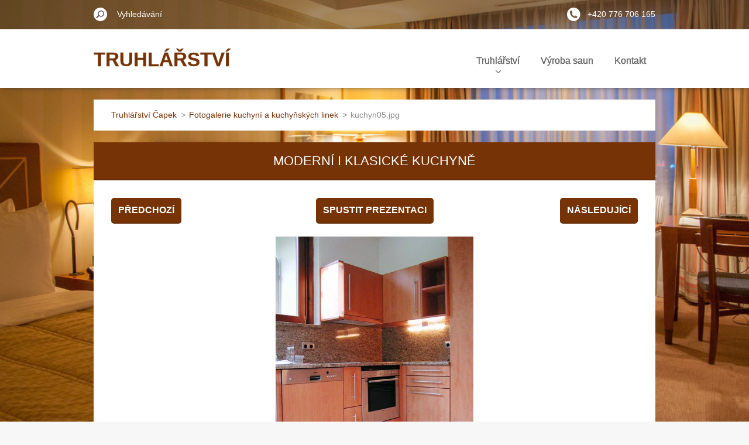

--- FILE ---
content_type: text/html; charset=UTF-8
request_url: https://www.truhlarstvicapek.cz/album/fotogalerie-kuchyni-a-kuchynskych-linek/kuchyn05-jpg/
body_size: 7341
content:
<!doctype html>
<!--[if IE 8]><html class="lt-ie10 lt-ie9 no-js" lang="cs"> <![endif]-->
<!--[if IE 9]><html class="lt-ie10 no-js" lang="cs"> <![endif]-->
<!--[if gt IE 9]><!-->
<html class="no-js" lang="cs">
<!--<![endif]-->
	<head>
		<base href="https://www.truhlarstvicapek.cz/">
  <meta charset="utf-8">
  <meta name="description" content="Moderní i tradiční kuchyně z lamina i masivu, nabízíme výrobu zakázkového nábytku v Pardubicích, Havlíčkově Brodě, Hlinsku, Chrudimi a přilehlých okresech.">
  <meta name="keywords" content="kuchyň,kuchyně,moderní kuchyň,moderní kuchyně,nábytek,nabytek,kuchyn,kuchyne,chotěboř,chotebor,truhlářství,truhlarstvi,chrudim,pardubice,havlíčkův brod,hlinsko,ždírec nad doubravou,">
  <meta name="generator" content="Webnode">
  <meta name="apple-mobile-web-app-capable" content="yes">
  <meta name="apple-mobile-web-app-status-bar-style" content="black">
  <meta name="format-detection" content="telephone=no">
    <link rel="icon" type="image/svg+xml" href="/favicon.svg" sizes="any">  <link rel="icon" type="image/svg+xml" href="/favicon16.svg" sizes="16x16">  <link rel="icon" href="/favicon.ico"><link rel="canonical" href="https://www.truhlarstvicapek.cz/album/fotogalerie-kuchyni-a-kuchynskych-linek/kuchyn05-jpg/">
<script type="text/javascript">(function(i,s,o,g,r,a,m){i['GoogleAnalyticsObject']=r;i[r]=i[r]||function(){
			(i[r].q=i[r].q||[]).push(arguments)},i[r].l=1*new Date();a=s.createElement(o),
			m=s.getElementsByTagName(o)[0];a.async=1;a.src=g;m.parentNode.insertBefore(a,m)
			})(window,document,'script','//www.google-analytics.com/analytics.js','ga');ga('create', 'UA-797705-6', 'auto',{"name":"wnd_header"});ga('wnd_header.set', 'dimension1', 'W1');ga('wnd_header.set', 'anonymizeIp', true);ga('wnd_header.send', 'pageview');var pageTrackerAllTrackEvent=function(category,action,opt_label,opt_value){ga('send', 'event', category, action, opt_label, opt_value)};</script>
  <link rel="alternate" type="application/rss+xml" href="https://truhlarstvicapek.cz/rss/all.xml" title="">
<!--[if lte IE 9]><style type="text/css">.cke_skin_webnode iframe {vertical-align: baseline !important;}</style><![endif]-->
		<meta http-equiv="X-UA-Compatible" content="IE=edge">
		<title>Moderní kuchyně Pardubice, Chrudim, Havlíčkův Brod, Jihlava | Truhlářství Chotěboř</title>
		<meta name="viewport" content="width=device-width, initial-scale=1.0, maximum-scale=1.0, user-scalable=no">
		<link rel="stylesheet" href="/css/style.css" />

		<script type="text/javascript" language="javascript" src="https://d11bh4d8fhuq47.cloudfront.net/_system/skins/v11/50001479/js/script.min.js"></script>


		<script type="text/javascript">
		/* <![CDATA[ */
		wtf.texts.set("photogallerySlideshowStop", 'Pozastavit prezentaci');
		wtf.texts.set("photogallerySlideshowStart", 'Spustit prezentaci');
		wtf.texts.set("faqShowAnswer", 'Zobrazit celou odpověď.');
		wtf.texts.set("faqHideAnswer", 'Skrýt odpověď.');
		wtf.texts.set("menuLabel", 'Menu');
		/* ]]> */
		</script>
	
				<script type="text/javascript">
				/* <![CDATA[ */
					
					if (typeof(RS_CFG) == 'undefined') RS_CFG = new Array();
					RS_CFG['staticServers'] = new Array('https://d11bh4d8fhuq47.cloudfront.net/');
					RS_CFG['skinServers'] = new Array('https://d11bh4d8fhuq47.cloudfront.net/');
					RS_CFG['filesPath'] = 'https://www.truhlarstvicapek.cz/_files/';
					RS_CFG['filesAWSS3Path'] = 'https://46e95cc497.cbaul-cdnwnd.com/3d2701a7c7d8bc96b9ff1870e313f46e/';
					RS_CFG['lbClose'] = 'Zavřít';
					RS_CFG['skin'] = 'default';
					if (!RS_CFG['labels']) RS_CFG['labels'] = new Array();
					RS_CFG['systemName'] = 'Webnode';
						
					RS_CFG['responsiveLayout'] = 1;
					RS_CFG['mobileDevice'] = 0;
					RS_CFG['labels']['copyPasteSource'] = 'Více zde:';
					
				/* ]]> */
				</script><style type="text/css">/* <![CDATA[ */#ank5h7fml {position: absolute;font-size: 13px !important;font-family: "Arial", helvetica, sans-serif !important;white-space: nowrap;z-index: 2147483647;-webkit-user-select: none;-khtml-user-select: none;-moz-user-select: none;-o-user-select: none;user-select: none;}#k7tdno16k {position: relative;top: -14px;}* html #k7tdno16k { top: -11px; }#k7tdno16k a { text-decoration: none !important; }#k7tdno16k a:hover { text-decoration: underline !important; }#d3s5b0d8b {z-index: 2147483647;display: inline-block !important;font-size: 16px;padding: 7px 59px 9px 59px;background: transparent url(https://d11bh4d8fhuq47.cloudfront.net/img/footer/footerButtonWebnodeHover.png?ph=46e95cc497) top left no-repeat;height: 18px;cursor: pointer;}* html #d3s5b0d8b { height: 36px; }#d3s5b0d8b:hover { background: url(https://d11bh4d8fhuq47.cloudfront.net/img/footer/footerButtonWebnode.png?ph=46e95cc497) top left no-repeat; }#eqh81ba31kg3 { display: none; }#a3b21g8g2dbgd53 {z-index: 3000;text-align: left !important;position: absolute;height: 88px;font-size: 13px !important;color: #ffffff !important;font-family: "Arial", helvetica, sans-serif !important;overflow: hidden;cursor: pointer;}#a3b21g8g2dbgd53 a {color: #ffffff !important;}#c6thjt3gr1uk {color: #36322D !important;text-decoration: none !important;font-weight: bold !important;float: right;height: 31px;position: absolute;top: 19px;right: 15px;cursor: pointer;}#j7gd0id22do74 { float: right; padding-right: 27px; display: block; line-height: 31px; height: 31px; background: url(https://d11bh4d8fhuq47.cloudfront.net/img/footer/footerButton.png?ph=46e95cc497) top right no-repeat; white-space: nowrap; }#fe9ak4o2io7bm3 { position: relative; left: 1px; float: left; display: block; width: 15px; height: 31px; background: url(https://d11bh4d8fhuq47.cloudfront.net/img/footer/footerButton.png?ph=46e95cc497) top left no-repeat; }#c6thjt3gr1uk:hover { color: #36322D !important; text-decoration: none !important; }#c6thjt3gr1uk:hover #j7gd0id22do74 { background: url(https://d11bh4d8fhuq47.cloudfront.net/img/footer/footerButtonHover.png?ph=46e95cc497) top right no-repeat; }#c6thjt3gr1uk:hover #fe9ak4o2io7bm3 { background: url(https://d11bh4d8fhuq47.cloudfront.net/img/footer/footerButtonHover.png?ph=46e95cc497) top left no-repeat; }#b3j829m10tteib {padding-right: 11px;padding-right: 11px;float: right;height: 60px;padding-top: 18px;background: url(https://d11bh4d8fhuq47.cloudfront.net/img/footer/footerBubble.png?ph=46e95cc497) top right no-repeat;}#dj6hxwxg4c {float: left;width: 18px;height: 78px;background: url(https://d11bh4d8fhuq47.cloudfront.net/img/footer/footerBubble.png?ph=46e95cc497) top left no-repeat;}* html #d3s5b0d8b { filter: progid:DXImageTransform.Microsoft.AlphaImageLoader(src='https://d11bh4d8fhuq47.cloudfront.net/img/footer/footerButtonWebnode.png?ph=46e95cc497'); background: transparent; }* html #d3s5b0d8b:hover { filter: progid:DXImageTransform.Microsoft.AlphaImageLoader(src='https://d11bh4d8fhuq47.cloudfront.net/img/footer/footerButtonWebnodeHover.png?ph=46e95cc497'); background: transparent; }* html #b3j829m10tteib { height: 78px; background-image: url(https://d11bh4d8fhuq47.cloudfront.net/img/footer/footerBubbleIE6.png?ph=46e95cc497);  }* html #dj6hxwxg4c { background-image: url(https://d11bh4d8fhuq47.cloudfront.net/img/footer/footerBubbleIE6.png?ph=46e95cc497);  }* html #j7gd0id22do74 { background-image: url(https://d11bh4d8fhuq47.cloudfront.net/img/footer/footerButtonIE6.png?ph=46e95cc497); }* html #fe9ak4o2io7bm3 { background-image: url(https://d11bh4d8fhuq47.cloudfront.net/img/footer/footerButtonIE6.png?ph=46e95cc497); }* html #c6thjt3gr1uk:hover #rbcGrSigTryButtonRight { background-image: url(https://d11bh4d8fhuq47.cloudfront.net/img/footer/footerButtonHoverIE6.png?ph=46e95cc497);  }* html #c6thjt3gr1uk:hover #rbcGrSigTryButtonLeft { background-image: url(https://d11bh4d8fhuq47.cloudfront.net/img/footer/footerButtonHoverIE6.png?ph=46e95cc497);  }/* ]]> */</style><script type="text/javascript" src="https://d11bh4d8fhuq47.cloudfront.net/_system/client/js/compressed/frontend.package.1-3-108.js?ph=46e95cc497"></script><style type="text/css"></style></head>
	<body>		<div id="wrapper" class="index">

			<div id="content" class="centered">

					<header id="header" class="centered">
						<div id="header-inner">
							<div id="logo-wrapper" class="">
							    <div id="logo"><a href="home/" title="Přejít na úvodní stránku."><span id="rbcSystemIdentifierLogo">Truhlářství Čapek</span></a></div>							</div>
							 
<div id="slogan" class="">
    <span id="rbcCompanySlogan" class="rbcNoStyleSpan">Kvalita, ke které se vracíte</span></div>
 
<div id="menu-links" class="">
    <a id="menu-link" href="#menu">
        Menu    </a>

	<a id="fulltext-link" href="#fulltext">
		Vyhledávání	</a>
</div>
 
 
 


						</div>
					</header>

				<main id="main" class="centered">
					<div id="main-inner">
						<div id="navigator" class="">
						    <div id="pageNavigator" class="rbcContentBlock"><a class="navFirstPage" href="/home/">Truhlářství Čapek</a><span class="separator"> &gt; </span>    <a href="produkty/kuchyne/">Fotogalerie kuchyní a kuchyňských linek</a><span class="separator"> &gt; </span>    <span id="navCurrentPage">kuchyn05.jpg</span></div>						</div>
						 
<div class="column">

	

		<div class="widget widget-gallery-detail">
			<h1 class="widget-title">Moderní i klasické kuchyně</h1>
			<div class="widget-content">
				<div class="gallery-control">
					<div class="control-prev">

		<a href="/album/fotogalerie-kuchyni-a-kuchynskych-linek/kuchyn08-jpg/" onclick="RubicusFrontendIns.showPhotogalleryImage(this.href);" title="Předchozí">Předchozí</a>

	</div>
					<div class="control-slideshow">
						<a id="slideshowControl" onclick="RubicusFrontendIns.startSlideshow(); return(false);" onmouseover="this.className='enableControl hover'" onmouseout="this.className='enableControl'" title="Spustit automatické procházení obrázků">
							Spustit prezentaci
						</a>
						<script type="text/javascript"> if ( RubicusFrontendIns.isPhotogalleryAjaxMode() ) { document.getElementById('slideshowControl').className = "enableControl"; } </script>
					</div>
					<div class="control-next"> 

		<a href="/album/fotogalerie-kuchyni-a-kuchynskych-linek/kuchyn16-jpg/" onclick="RubicusFrontendIns.showPhotogalleryImage(this.href);" title="Následující">Následující</a>

	</div>
				</div>

				<div class="gallery-detail">
					<a href="/images/200000250-d3455d43d0-public/kuchyn05.jpg?s3=1" onclick="return !window.open(this.href);" title="Odkaz se otevře do nového okna prohlížeče.">
						<img src="https://46e95cc497.cbaul-cdnwnd.com/3d2701a7c7d8bc96b9ff1870e313f46e/system_preview_detail_200000250-d3455d43d0-public/kuchyn05.jpg" width="338" height="450" alt="Moderní i klasické kuchyně" onload="RubicusFrontendIns.startSlideshowInterval();">
					</a>
				</div>
			</div>
			<div class="widget-footer">
				
				<div class="back-link"><a href="produkty/kuchyne/">Zpět</a></div>
			</div>
		</div>

    
	
			<script type="text/javascript">
			RubicusFrontendIns.setNextPhotogalleryImage('/album/fotogalerie-kuchyni-a-kuchynskych-linek/kuchyn16-jpg/');
			RubicusFrontendIns.setPreviousPhotogalleryImage('/album/fotogalerie-kuchyni-a-kuchynskych-linek/kuchyn08-jpg/');
			</script>
			</div>

 


					</div>
				</main>

				<nav id="menu" role="navigation" class="horizontal ">
				    

	<ul class="menu">
	<li class="first">
		<a href="/produkty/">
		Truhlářství
		<span class="submenu-arrow"></span>
	</a>
	
	<ul class="level1">
		<li class="first">
		<a href="/produkty/kuchyne/">
		Kuchyně
		<span class="submenu-arrow"></span>
	</a>
	</li>
		<li>
		<a href="/produkty/vestavene-skrine/">
		Vestavěné skříně
		<span class="submenu-arrow"></span>
	</a>
	</li>
		<li>
		<a href="/produkty/postele/">
		Postele
		<span class="submenu-arrow"></span>
	</a>
	</li>
		<li>
		<a href="/produkty/bytovy-nabytek/">
		Bytový nábytek
		<span class="submenu-arrow"></span>
	</a>
	</li>
		<li>
		<a href="/produkty/zahradni-nabytek/">
		Zahradní nábytek
		<span class="submenu-arrow"></span>
	</a>
	</li>
		<li class="last">
		<a href="/produkty/montaze/">
		Montáže
		<span class="submenu-arrow"></span>
	</a>
	</li>
	</ul>
	</li>
	<li>
		<a href="/vyroba-saun/">
		Výroba saun
		<span class="submenu-arrow"></span>
	</a>
	</li>
	<li class="last">
		<a href="/kontakt/">
		Kontakt
		<span class="submenu-arrow"></span>
	</a>
	</li>
</ul>
				
				</nav>
				 
<div id="fulltext" class="">
    
	<form action="/search/" method="get" id="fulltextSearch">

		<fieldset>
			<input id="fulltextSearchText" type="text" name="text" value="" placeholder="Vyhledávání">
			<button id="fulltextSearchButton" type="submit">Hledat</button>
		</fieldset>

	</form>
	</div>
 


				<footer id="footer" class="centered">
					<div id="footer-inner">
						<div id="contact" class="">
						    

		<div class="widget widget-contact">

	

		<h2 class="widget-title">Kontakt</h2>
		<div class="widget-content-wrap">
            <div class="widget-content">
                <div class="contact-company">Truhlářství Čapek</div>
                <span class="contact-address">
                    

		<span>Víska 34, Chotěboř 580 01</span>

	
                </span>
                

		<span class="contact-phone"><span>+420 776 706 165</span></span>

	
                

		<span class="contact-email"><span><a href="&#109;&#97;&#105;&#108;&#116;&#111;:&#106;&#97;&#114;&#100;&#97;&#99;&#97;&#112;&#101;&#64;&#115;&#101;&#122;&#110;&#97;&#109;&#46;&#99;&#122;"><span id="rbcContactEmail">&#106;&#97;&#114;&#100;&#97;&#99;&#97;&#112;&#101;&#64;&#115;&#101;&#122;&#110;&#97;&#109;&#46;&#99;&#122;</span></a></span></span>

	
            </div>
        </div>
	

			<div class="widget-footer"></div>
		</div>

				
						</div>
						 
<div id="lang" class="">
    <div id="languageSelect"></div>			
</div>
 
 
<div id="copyright" class="">
    <span id="rbcFooterText" class="rbcNoStyleSpan">© 2019 Truhlářství Chotěboř</span></div>
 
<div id="signature" class="">
    <span class="rbcSignatureText"><a href="https://www.webnode.cz?utm_source=text&amp;utm_medium=footer&amp;utm_campaign=free6" rel="nofollow">Tvorba www stránek zdarma</a><a id="d3s5b0d8b" href="https://www.webnode.cz?utm_source=button&amp;utm_medium=footer&amp;utm_campaign=free6" rel="nofollow"><span id="eqh81ba31kg3">Webnode</span></a></span></div>
 


					</div>
				</footer>

				

			</div>

			

			<div id="illustration" class="fullscreen">
				 
				     <img src="https://46e95cc497.cbaul-cdnwnd.com/3d2701a7c7d8bc96b9ff1870e313f46e/200001560-2f0192ffb3/background2.jpg?ph=46e95cc497" width="1280" height="703" alt=""> 


				
			</div>
		</div>
	<div id="rbcFooterHtml">
<script type="text/javascript">

  var _gaq = _gaq || [];
  _gaq.push(['_setAccount', 'UA-22055483-1']);
  _gaq.push(['_trackPageview']);

  (function() {
    var ga = document.createElement('script'); ga.type = 'text/javascript'; ga.async = true;
    ga.src = ('https:' == RubicusFrontendIns.location.protocol ? 'https://ssl' : 'https://www') + '.google-analytics.com/ga.js';
    var s = document.getElementsByTagName('script')[0]; s.parentNode.insertBefore(ga, s);
  })();

</script></div><div style="display: none;" id="ank5h7fml"><span id="k7tdno16k">&nbsp;</span></div><div id="a3b21g8g2dbgd53" style="display: none;"><a href="https://www.webnode.cz?utm_source=window&amp;utm_medium=footer&amp;utm_campaign=free6" rel="nofollow"><div id="dj6hxwxg4c"><!-- / --></div><div id="b3j829m10tteib"><div><strong id="h4ibl4i03cplb">WEBOVÉ STRÁNKY ZDARMA</strong><br /><span id="oira8f9">Chcete mít moderní web?</span></div><span id="c6thjt3gr1uk"><span id="fe9ak4o2io7bm3"><!-- / --></span><span id="j7gd0id22do74">Vyzkoušet</span></span></div></a></div><script type="text/javascript">/* <![CDATA[ */var i1ideockage = {sig: $('ank5h7fml'),prefix: $('k7tdno16k'),btn : $('d3s5b0d8b'),win : $('a3b21g8g2dbgd53'),winLeft : $('dj6hxwxg4c'),winLeftT : $('e49b899506e6'),winLeftB : $('ee18af6bd7f'),winRght : $('b3j829m10tteib'),winRghtT : $('a238ca03198sr5b'),winRghtB : $('g476glf5ji7j52'),tryBtn : $('c6thjt3gr1uk'),tryLeft : $('fe9ak4o2io7bm3'),tryRght : $('j7gd0id22do74'),text : $('oira8f9'),title : $('h4ibl4i03cplb')};i1ideockage.sig.appendChild(i1ideockage.btn);var ea510rb10p75kw=0,j55j189cca7=0,id11h89b1=0,fmvw6rutci,bgdf0g055=$$('.rbcSignatureText')[0],ga01b9b013k1e5jj=false,d77uxw27b;function kquxvglf78(){if (!ga01b9b013k1e5jj && pageTrackerAllTrackEvent){pageTrackerAllTrackEvent('Signature','Window show - branch',i1ideockage.sig.getElementsByTagName('a')[0].innerHTML);ga01b9b013k1e5jj=true;}i1ideockage.win.show();id11h89b1=i1ideockage.tryLeft.offsetWidth+i1ideockage.tryRght.offsetWidth+1;i1ideockage.tryBtn.style.width=parseInt(id11h89b1)+'px';i1ideockage.text.parentNode.style.width = '';i1ideockage.winRght.style.width=parseInt(20+id11h89b1+Math.max(i1ideockage.text.offsetWidth,i1ideockage.title.offsetWidth))+'px';i1ideockage.win.style.width=parseInt(i1ideockage.winLeft.offsetWidth+i1ideockage.winRght.offsetWidth)+'px';var wl=i1ideockage.sig.offsetLeft+i1ideockage.btn.offsetLeft+i1ideockage.btn.offsetWidth-i1ideockage.win.offsetWidth+12;if (wl<10){wl=10;}i1ideockage.win.style.left=parseInt(wl)+'px';i1ideockage.win.style.top=parseInt(j55j189cca7-i1ideockage.win.offsetHeight)+'px';clearTimeout(fmvw6rutci);}function ied3f7e1ju(){fmvw6rutci=setTimeout('i1ideockage.win.hide()',1000);}function ajdmfg125af73(){var ph = RubicusFrontendIns.photoDetailHandler.lightboxFixed?document.getElementsByTagName('body')[0].offsetHeight/2:RubicusFrontendIns.getPageSize().pageHeight;i1ideockage.sig.show();ea510rb10p75kw=0;j55j189cca7=0;if (bgdf0g055&&bgdf0g055.offsetParent){var obj=bgdf0g055;do{ea510rb10p75kw+=obj.offsetLeft;j55j189cca7+=obj.offsetTop;} while (obj = obj.offsetParent);}if ($('rbcFooterText')){i1ideockage.sig.style.color = $('rbcFooterText').getStyle('color');i1ideockage.sig.getElementsByTagName('a')[0].style.color = $('rbcFooterText').getStyle('color');}i1ideockage.sig.style.width=parseInt(i1ideockage.prefix.offsetWidth+i1ideockage.btn.offsetWidth)+'px';if (ea510rb10p75kw<0||ea510rb10p75kw>document.body.offsetWidth){ea510rb10p75kw=(document.body.offsetWidth-i1ideockage.sig.offsetWidth)/2;}if (ea510rb10p75kw>(document.body.offsetWidth*0.55)){i1ideockage.sig.style.left=parseInt(ea510rb10p75kw+(bgdf0g055?bgdf0g055.offsetWidth:0)-i1ideockage.sig.offsetWidth)+'px';}else{i1ideockage.sig.style.left=parseInt(ea510rb10p75kw)+'px';}if (j55j189cca7<=0 || RubicusFrontendIns.photoDetailHandler.lightboxFixed){j55j189cca7=ph-5-i1ideockage.sig.offsetHeight;}i1ideockage.sig.style.top=parseInt(j55j189cca7-5)+'px';}function ag41h0111tvsc(){if (d77uxw27b){clearTimeout(d77uxw27b);}d77uxw27b = setTimeout('ajdmfg125af73()', 10);}Event.observe(window,'load',function(){if (i1ideockage.win&&i1ideockage.btn){if (bgdf0g055){if (bgdf0g055.getElementsByTagName("a").length > 0){i1ideockage.prefix.innerHTML = bgdf0g055.innerHTML + '&nbsp;';}else{i1ideockage.prefix.innerHTML = '<a href="https://www.webnode.cz?utm_source=text&amp;utm_medium=footer&amp;utm_content=cz-branch-0&amp;utm_campaign=signature" rel="nofollow">'+bgdf0g055.innerHTML + '</a>&nbsp;';}bgdf0g055.style.visibility='hidden';}else{if (pageTrackerAllTrackEvent){pageTrackerAllTrackEvent('Signature','Missing rbcSignatureText','www.truhlarstvicapek.cz');}}ajdmfg125af73();setTimeout(ajdmfg125af73, 500);setTimeout(ajdmfg125af73, 1000);setTimeout(ajdmfg125af73, 5000);Event.observe(i1ideockage.btn,'mouseover',kquxvglf78);Event.observe(i1ideockage.win,'mouseover',kquxvglf78);Event.observe(i1ideockage.btn,'mouseout',ied3f7e1ju);Event.observe(i1ideockage.win,'mouseout',ied3f7e1ju);Event.observe(i1ideockage.win,'click',function(){if (pageTrackerAllTrackEvent){pageTrackerAllTrackEvent('Signature','Window click - branch','WEBOVÉ STRÁNKY ZDARMA',0);}document/*e23bii5ffc3kq*/.location.href='https://www.webnode.cz?utm_source=window&utm_medium=footer&utm_content=cz-branch-0&utm_campaign=signature';});Event.observe(window, 'resize', ag41h0111tvsc);Event.observe(document.body, 'resize', ag41h0111tvsc);RubicusFrontendIns.addObserver({onResize: ag41h0111tvsc});RubicusFrontendIns.addObserver({onContentChange: ag41h0111tvsc});RubicusFrontendIns.addObserver({onLightboxUpdate: ajdmfg125af73});Event.observe(i1ideockage.btn, 'click', function(){if (pageTrackerAllTrackEvent){pageTrackerAllTrackEvent('Signature','Button click - branch',i1ideockage.sig.getElementsByTagName('a')[0].innerHTML);}});Event.observe(i1ideockage.tryBtn, 'click', function(){if (pageTrackerAllTrackEvent){pageTrackerAllTrackEvent('Signature','Try Button click - branch','WEBOVÉ STRÁNKY ZDARMA',0);}});}});RubicusFrontendIns.addFileToPreload('https://d11bh4d8fhuq47.cloudfront.net/img/footer/footerButtonWebnode.png?ph=46e95cc497');RubicusFrontendIns.addFileToPreload('https://d11bh4d8fhuq47.cloudfront.net/img/footer/footerButton.png?ph=46e95cc497');RubicusFrontendIns.addFileToPreload('https://d11bh4d8fhuq47.cloudfront.net/img/footer/footerButtonHover.png?ph=46e95cc497');RubicusFrontendIns.addFileToPreload('https://d11bh4d8fhuq47.cloudfront.net/img/footer/footerBubble.png?ph=46e95cc497');if (Prototype.Browser.IE){RubicusFrontendIns.addFileToPreload('https://d11bh4d8fhuq47.cloudfront.net/img/footer/footerBubbleIE6.png?ph=46e95cc497');RubicusFrontendIns.addFileToPreload('https://d11bh4d8fhuq47.cloudfront.net/img/footer/footerButtonHoverIE6.png?ph=46e95cc497');}RubicusFrontendIns.copyLink = 'https://www.webnode.cz';RS_CFG['labels']['copyPasteBackLink'] = 'Vytvořte si vlastní stránky zdarma:';/* ]]> */</script><script type="text/javascript">var keenTrackerCmsTrackEvent=function(id){if(typeof _jsTracker=="undefined" || !_jsTracker){return false;};try{var name=_keenEvents[id];var keenEvent={user:{u:_keenData.u,p:_keenData.p,lc:_keenData.lc,t:_keenData.t},action:{identifier:id,name:name,category:'cms',platform:'WND1',version:'2.1.157'},browser:{url:location.href,ua:navigator.userAgent,referer_url:document.referrer,resolution:screen.width+'x'+screen.height,ip:'3.131.37.49'}};_jsTracker.jsonpSubmit('PROD',keenEvent,function(err,res){});}catch(err){console.log(err)};};</script></body>
</html>

--- FILE ---
content_type: text/css
request_url: https://www.truhlarstvicapek.cz/css/style.css
body_size: 297409
content:
@import url("http://fonts.googleapis.com/css?family=Open+Sans:300,300italic,400,400italic,700,700italic,800&subset=latin,cyrillic-ext,greek-ext,greek,latin-ext,cyrillic");
.cf:before, .cf:after, .clearfix:before, .clearfix:after { content: ""; display: table; }
.cf:after, .clearfix:after { clear: both; }

.no-callout { -webkit-touch-callout: none; }

.gif-hidden { position: absolute; left: -100%; }

.ir, .image-replacement { background-color: transparent; background-repeat: no-repeat; border: 0; direction: ltr; display: block; overflow: hidden; text-align: left; text-indent: -999em; }
.ir br, .image-replacement br { display: none; }

.hidden { display: none !important; visibility: hidden; }

.visually-hidden, .visually-hidden-focusable { border: 0; clip: rect(0 0 0 0); height: 1px; margin: -1px; overflow: hidden; padding: 0; position: absolute; width: 1px; }

.visually-hidden-focusable:active, .visually-hidden-focusable:focus { clip: auto; height: auto; margin: 0; overflow: visible; position: static; width: auto; }

.invisible { visibility: hidden; }

/*! normalize.css v3.0.1 | MIT License | git.io/normalize */
/** 1. Set default font family to sans-serif. 2. Prevent iOS text size adjust after orientation change, without disabling user zoom. */
html { font-family: sans-serif; /* 1 */ -ms-text-size-adjust: 100%; /* 2 */ -webkit-text-size-adjust: 100%; /* 2 */ }

/** Remove default margin. */
body { margin: 0; }

/* HTML5 display definitions ========================================================================== */
/** Correct `block` display not defined for any HTML5 element in IE 8/9. Correct `block` display not defined for `details` or `summary` in IE 10/11 and Firefox. Correct `block` display not defined for `main` in IE 11. */
article, aside, details, figcaption, figure, footer, header, hgroup, main, nav, section, summary { display: block; }

/** 1. Correct `inline-block` display not defined in IE 8/9. 2. Normalize vertical alignment of `progress` in Chrome, Firefox, and Opera. */
audio, canvas, progress, video { display: inline-block; /* 1 */ vertical-align: baseline; /* 2 */ }

/** Prevent modern browsers from displaying `audio` without controls. Remove excess height in iOS 5 devices. */
audio:not([controls]) { display: none; height: 0; }

/** Address `[hidden]` styling not present in IE 8/9/10. Hide the `template` element in IE 8/9/11, Safari, and Firefox < 22. */
[hidden], template { display: none; }

/* Links ========================================================================== */
/** Remove the gray background color from active links in IE 10. */
a { background: transparent; }

/** Improve readability when focused and also mouse hovered in all browsers. */
a:active, a:hover { outline: 0; }

/* Text-level semantics ========================================================================== */
/** Address styling not present in IE 8/9/10/11, Safari, and Chrome. */
abbr[title] { border-bottom: 1px dotted; }

/** Address style set to `bolder` in Firefox 4+, Safari, and Chrome. */
b, strong { font-weight: bold; }

/** Address styling not present in Safari and Chrome. */
dfn { font-style: italic; }

/** Address variable `h1` font-size and margin within `section` and `article` contexts in Firefox 4+, Safari, and Chrome. */
h1 { font-size: 2em; margin: 0.67em 0; }

/** Address styling not present in IE 8/9. */
mark { background: #ff0; color: #000; }

/** Address inconsistent and variable font size in all browsers. */
small { font-size: 80%; }

/** Prevent `sub` and `sup` affecting `line-height` in all browsers. */
sub, sup { font-size: 75%; line-height: 0; position: relative; vertical-align: baseline; }

sup { top: -0.5em; }

sub { bottom: -0.25em; }

/* Embedded content ========================================================================== */
/** Remove border when inside `a` element in IE 8/9/10. */
img { border: 0; }

/** Correct overflow not hidden in IE 9/10/11. */
svg:not(:root) { overflow: hidden; }

/* Grouping content ========================================================================== */
/** Address margin not present in IE 8/9 and Safari. */
figure { margin: 1em 40px; }

/** Address differences between Firefox and other browsers. */
hr { -moz-box-sizing: content-box; box-sizing: content-box; height: 0; }

/** Contain overflow in all browsers. */
pre { overflow: auto; }

/** Address odd `em`-unit font size rendering in all browsers. */
code, kbd, pre, samp { font-family: monospace, monospace; font-size: 1em; }

/* Forms ========================================================================== */
/** Known limitation: by default, Chrome and Safari on OS X allow very limited styling of `select`, unless a `border` property is set. */
/** 1. Correct color not being inherited. Known issue: affects color of disabled elements. 2. Correct font properties not being inherited. 3. Address margins set differently in Firefox 4+, Safari, and Chrome. */
button, input, optgroup, select, textarea { color: inherit; /* 1 */ font: inherit; /* 2 */ margin: 0; /* 3 */ }

/** Address `overflow` set to `hidden` in IE 8/9/10/11. */
button { overflow: visible; }

/** Address inconsistent `text-transform` inheritance for `button` and `select`. All other form control elements do not inherit `text-transform` values. Correct `button` style inheritance in Firefox, IE 8/9/10/11, and Opera. Correct `select` style inheritance in Firefox. */
button, select { text-transform: none; }

/** 1. Avoid the WebKit bug in Android 4.0.* where (2) destroys native `audio` and `video` controls. 2. Correct inability to style clickable `input` types in iOS. 3. Improve usability and consistency of cursor style between image-type `input` and others. */
button, html input[type="button"], input[type="reset"], input[type="submit"] { -webkit-appearance: button; /* 2 */ cursor: pointer; /* 3 */ }

/** Re-set default cursor for disabled elements. */
button[disabled], html input[disabled] { cursor: default; }

/** Remove inner padding and border in Firefox 4+. */
button::-moz-focus-inner, input::-moz-focus-inner { border: 0; padding: 0; }

/** Address Firefox 4+ setting `line-height` on `input` using `!important` in the UA stylesheet. */
input { line-height: normal; }

/** It's recommended that you don't attempt to style these elements. Firefox's implementation doesn't respect box-sizing, padding, or width.  1. Address box sizing set to `content-box` in IE 8/9/10. 2. Remove excess padding in IE 8/9/10. */
input[type="checkbox"], input[type="radio"] { box-sizing: border-box; /* 1 */ padding: 0; /* 2 */ }

/** Fix the cursor style for Chrome's increment/decrement buttons. For certain `font-size` values of the `input`, it causes the cursor style of the decrement button to change from `default` to `text`. */
input[type="number"]::-webkit-inner-spin-button, input[type="number"]::-webkit-outer-spin-button { height: auto; }

/** 1. Address `appearance` set to `searchfield` in Safari and Chrome. 2. Address `box-sizing` set to `border-box` in Safari and Chrome (include `-moz` to future-proof). */
input[type="search"] { -webkit-appearance: textfield; /* 1 */ -moz-box-sizing: content-box; -webkit-box-sizing: content-box; /* 2 */ box-sizing: content-box; }

/** Remove inner padding and search cancel button in Safari and Chrome on OS X. Safari (but not Chrome) clips the cancel button when the search input has padding (and `textfield` appearance). */
input[type="search"]::-webkit-search-cancel-button, input[type="search"]::-webkit-search-decoration { -webkit-appearance: none; }

/** Define consistent border, margin, and padding. */
fieldset { border: 1px solid #c0c0c0; margin: 0 2px; padding: 0.35em 0.625em 0.75em; }

/** 1. Correct `color` not being inherited in IE 8/9/10/11. 2. Remove padding so people aren't caught out if they zero out fieldsets. */
legend { border: 0; /* 1 */ padding: 0; /* 2 */ }

/** Remove default vertical scrollbar in IE 8/9/10/11. */
textarea { overflow: auto; }

/** Don't inherit the `font-weight` (applied by a rule above). NOTE: the default cannot safely be changed in Chrome and Safari on OS X. */
optgroup { font-weight: bold; }

/* Tables ========================================================================== */
/** Remove most spacing between table cells. */
table { border-collapse: collapse; border-spacing: 0; }

td, th { padding: 0; }

/** Profound Grid  Built in Sass (SCSS) this responsive/adaptive grid supports both fixed and fluid layouts,  relative and fixed gutters, as well as your choice of semantic markup or generic '.grid-x' classes.  The biggest difference to other grid systems is the use of negative margins for column placements, avoiding the subpixel rounding issues that usually break/uglify fluid layouts in some browsers.  Nested columns are supported too, without having to reset the grid on each level.   Credits/Inspiration: ------------------- Semantic Grid: http://www.semantic.gs Susy: http://susy.oddbird.net Negative Grid: http://chrisplaneta.com/freebies/negativegrid-fluid-css-grid-by-chris-planeta/  @author Profound Creative Studio @url http://www.profoundgrid.com @url http://www.weareprofound.com  */
/** Legacy Clearfix */
/** Establish the grid-containing element. */
/** Align an element to the grid. */
/** Apply to any column to make it the last one of the current row. */
@-webkit-keyframes gallery-photo { 0% { opacity: 0; }
  100% { opacity: 1; } }
@-moz-keyframes gallery-photo { 0% { opacity: 0; }
  100% { opacity: 1; } }
@-ms-keyframes gallery-photo { 0% { opacity: 0; }
  100% { opacity: 1; } }
@-o-keyframes gallery-photo { 0% { opacity: 0; }
  100% { opacity: 1; } }
@keyframes gallery-photo { 0% { opacity: 0; }
  100% { opacity: 1; } }
/*
* { -webkit-tap-highlight-color: rgba(0, 0, 0, 0) !important; -webkit-tap-highlight-color: transparent !important;
}
*/
html { width: 100%; -webkit-font-smoothing: antialiased; }

body { width: 100%; min-height: 100%; position: relative; margin: 0; padding: 0; font-family: "Open Sans", sans-serif; font-weight: 400; font-size: 16px; font-size: 1rem; line-height: 1.5; background: #f7f7f7; }

#wrapper { -webkit-box-sizing: border-box; -moz-box-sizing: border-box; box-sizing: border-box; width: 100%; height: 100%; min-height: 100%; padding: 0; margin: 0; text-align: left; position: relative; word-wrap: break-word; }
#wrapper:before, #wrapper:after { content: ""; display: table; }
#wrapper:after { clear: both; }
#wrapper #content { width: 100%; height: 100%; min-height: 100%; margin: 0; padding: 0; position: relative; z-index: 4; color: rgb(138, 138, 138); }
#wrapper #content:before, #wrapper #content:after { content: ""; display: table; }
#wrapper #content:after { clear: both; }
@media only screen and (min-width: 768px) { #wrapper #content.centered { max-width: 100%; margin: 0 auto; text-align: center; }
  #wrapper #content.left { max-width: 100%; float: left; }
  #wrapper #content.right { max-width: 100%; float: right; } }
.lt-ie9 #wrapper #content.centered { max-width: 100%; margin: 0 auto; text-align: center; }
.lt-ie9 #wrapper #content.left { max-width: 100%; float: left; }
.lt-ie9 #wrapper #content.right { max-width: 100%; float: right; }

#wrapper p { word-wrap: break-word; padding: 0; margin: 0 0 24px; }
#wrapper strong, #wrapper b { font-weight: 700; font-style: normal; }
#wrapper em, #wrapper i { font-weight: 400; font-style: italic; }
#wrapper h1 { -webkit-box-sizing: border-box; -moz-box-sizing: border-box; box-sizing: border-box; font-size: 28px; font-size: 1.75rem; line-height: 1.5; margin: 0 0 24px 0; padding: 0; word-wrap: break-word; font-weight: 600; font-style: normal; color: #5a5a5a; }
#wrapper h2 { -webkit-box-sizing: border-box; -moz-box-sizing: border-box; box-sizing: border-box; font-size: 26px; font-size: 1.625rem; line-height: 1.46154; margin: 0 0 24px 0; padding: 0; word-wrap: break-word; font-weight: 600; font-style: normal; color: #5a5a5a; }
#wrapper h3 { -webkit-box-sizing: border-box; -moz-box-sizing: border-box; box-sizing: border-box; font-size: 20px; font-size: 1.25rem; line-height: 1.6; margin: 0 0 24px 0; padding: 0; word-wrap: break-word; font-weight: 600; font-style: normal; color: #5a5a5a; }
#wrapper h4 { -webkit-box-sizing: border-box; -moz-box-sizing: border-box; box-sizing: border-box; font-size: 18px; font-size: 1.125rem; line-height: 1.55556; margin: 0 0 24px 0; padding: 0; word-wrap: break-word; font-weight: 600; font-style: normal; color: #5a5a5a; }
#wrapper h5 { -webkit-box-sizing: border-box; -moz-box-sizing: border-box; box-sizing: border-box; font-size: 16px; font-size: 1rem; line-height: 1.625; margin: 0 0 24px 0; padding: 0; word-wrap: break-word; font-weight: 600; font-style: normal; color: #5a5a5a; }
#wrapper h6 { -webkit-box-sizing: border-box; -moz-box-sizing: border-box; box-sizing: border-box; font-size: 16px; font-size: 1rem; line-height: 1.625; margin: 0 0 24px 0; padding: 0; word-wrap: break-word; font-weight: 600; font-style: normal; color: #5a5a5a; }
#wrapper ul, #wrapper ol { margin: 0 0 24px 0; padding: 0 0 0 48px; }
#wrapper ul li, #wrapper ol li { margin: 0 0 9px 0; }
#wrapper ul ul, #wrapper ul ol, #wrapper ol ul, #wrapper ol ol { margin: 9px 0 0 0; }
#wrapper ul li { list-style-type: disc; }
#wrapper ol li { list-style-type: decimal; }
#wrapper dl { margin: 0 0 24px 0; }
#wrapper dl dt { margin-bottom: 12px; font-weight: 700; }
#wrapper dl dd { margin: 0 0 0 12px; }
#wrapper a, #wrapper a:visited { -webkit-transition: all 400ms ease; -moz-transition: all 400ms ease; -o-transition: all 400ms ease; transition: all 400ms ease; color: rgb(118, 51, 6); text-decoration: underline; }
@media only screen and (min-width: 768px) { #wrapper a:hover, #wrapper a:active { color: rgb(127, 57, 11); text-decoration: none; } }
.lt-ie9 #wrapper a:hover, .lt-ie9 #wrapper a:active { color: rgb(127, 57, 11); text-decoration: none; }
#wrapper table { border-collapse: collapse; display: inline-table; margin: 0 0 24px 0; border: none; }
#wrapper table.basic { border: none; }
#wrapper table.basic td, #wrapper table.basic th { border: none; padding: 0; background: transparent; }
#wrapper td { font-weight: 400; text-align: left; padding: 9px 12px; }
#wrapper th, #wrapper thead td { font-weight: 400; text-align: left; }
#wrapper table.modernTable tbody td { color: rgb(138, 138, 138); background: white; border: 1px solid #662C06; }
#wrapper table.modernTable tbody tr:nth-child(even) td { background: transparent; }
#wrapper table.modernTable tbody tr:nth-child(odd) td { background: #f9f9f9; }
#wrapper table.withHeader th, #wrapper table.withHeader thead td { color: rgb(255, 255, 255); background: #763306; border: 1px solid #662C06; }
#wrapper .table-responsive { -webkit-box-sizing: border-box; -moz-box-sizing: border-box; box-sizing: border-box; width: 100%; margin: 0 0 24px 0; padding: 0 0 12px 0; overflow-x: auto; overflow-y: hidden; -ms-overflow-style: -ms-autohiding-scrollbar; -webkit-overflow-scrolling: touch; }
@media only screen and (min-width: 960px) { #wrapper .table-responsive { padding: 0; } }
.lt-ie9 #wrapper .table-responsive { padding: 0; }
#wrapper .table-responsive table { border-collapse: collapse; border: none; display: table; margin: 0; table-layout: auto; }
#wrapper .table-responsive::-webkit-scrollbar { width: 8px; height: 8px; }
#wrapper .table-responsive::-webkit-scrollbar-track { background-color: rgba(0, 0, 0, 0.05); }
#wrapper .table-responsive::-webkit-scrollbar-thumb { background-color: rgba(0, 0, 0, 0.2); -webkit-box-shadow: inset 1px 1px 0 rgba(0, 0, 0, 0.1), inset 0 -1px 0 rgba(0, 0, 0, 0.07); }
#wrapper .table-responsive::-webkit-scrollbar-button { width: 0; height: 0; display: none; }
#wrapper .table-responsive::-webkit-scrollbar-corner { background-color: transparent; }
#wrapper img, #wrapper a img, #wrapper a:hover img { -webkit-box-sizing: border-box; -moz-box-sizing: border-box; box-sizing: border-box; width: auto; max-width: 100%; height: auto !important; margin: 0; padding: 0; border: none; }
#wrapper img.img-left, #wrapper a img.img-left, #wrapper a:hover img.img-left { margin: 0 24px 24px 0; }
#wrapper img.img-right, #wrapper a img.img-right, #wrapper a:hover img.img-right { margin: 0 0 24px 24px; }
#wrapper hr { border: 1px solid #d7d7d7; display: block; margin: 0 0 24px 0; padding: 0; height: 1px; }
#wrapper blockquote { font-size: 16px; font-size: 1rem; background: #f9f9f9 url("../img/blockquote.png") no-repeat 24px 24px; font-weight: 400; font-style: normal; margin: 0 0 24px 0; padding: 24px 24px 24px 75px; word-wrap: break-word; }
#wrapper blockquote p:last-child { margin: 0; }
#wrapper blockquote h1, #wrapper blockquote h2, #wrapper blockquote h3, #wrapper blockquote h4, #wrapper blockquote h5, #wrapper blockquote h6 { border: none; border-radius: 0; background: none; padding: 0; box-shadow: none; }

#wrapper .widget { -webkit-box-sizing: border-box; -moz-box-sizing: border-box; box-sizing: border-box; text-align: left; overflow: hidden; margin: 0 0 20px 0; padding: 0; width: 100%; background: white; }
#wrapper .widget:before, #wrapper .widget:after { content: ""; display: table; }
#wrapper .widget:after { clear: both; }
@media only screen and (min-width: 960px) { #wrapper .widget { max-width: 960px; } }
.lt-ie9 #wrapper .widget { max-width: 960px; }
#wrapper .widget .widget-inner { padding: 0; margin: 0; max-width: 100%; }
#wrapper .widget h1.widget-title, #wrapper .widget h2.widget-title { font-size: 17px; font-size: 1.0625rem; line-height: 1.64706; padding: 15px 30px; margin: 0; font-weight: 400; color: rgb(255, 255, 255); text-transform: uppercase; background: #763306; border-top: 0 solid #662C06; border-right: 0 solid #662C06; border-bottom: 2px solid #662C06; border-left: 0 solid #662C06; }
#wrapper .widget h1.widget-title:before, #wrapper .widget h1.widget-title:after, #wrapper .widget h2.widget-title:before, #wrapper .widget h2.widget-title:after { content: ""; display: table; }
#wrapper .widget h1.widget-title:after, #wrapper .widget h2.widget-title:after { clear: both; }
@media only screen and (min-width: 960px) { #wrapper .widget h1.widget-title, #wrapper .widget h2.widget-title { font-size: 22px; font-size: 1.375rem; line-height: 1.54545; } }
.lt-ie9 #wrapper .widget h1.widget-title, .lt-ie9 #wrapper .widget h2.widget-title { font-size: 22px; font-size: 1.375rem; line-height: 1.54545; }
#wrapper .widget .widget-content { -webkit-box-sizing: border-box; -moz-box-sizing: border-box; box-sizing: border-box; background: white; margin: 0; padding: 30px 30px 0; }
#wrapper .widget .widget-content:before, #wrapper .widget .widget-content:after { content: ""; display: table; }
#wrapper .widget .widget-content:after { clear: both; }
#wrapper .widget .widget-footer { -webkit-box-sizing: border-box; -moz-box-sizing: border-box; box-sizing: border-box; -webkit-box-shadow: 0 2px 0 0 #eaeaea; box-shadow: 0 2px 0 0 #eaeaea; width: auto; display: block; overflow: hidden; margin: 0; padding: 0 30px 30px; }
#wrapper .widget .widget-footer:before, #wrapper .widget .widget-footer:after { content: ""; display: table; }
#wrapper .widget .widget-footer:after { clear: both; }
#wrapper .widget .rbcReplaceTextColor { color: rgb(138, 138, 138); }
#wrapper .rbcWidgetArea { -webkit-box-sizing: border-box; -moz-box-sizing: border-box; box-sizing: border-box; margin: 0 0 20px 0; padding: 0; overflow: hidden; }
#wrapper .rbcWidgetArea:before, #wrapper .rbcWidgetArea:after { content: ""; display: table; }
#wrapper .rbcWidgetArea:after { clear: both; }
#wrapper .rbcFormSuccessInfo { -webkit-box-sizing: border-box; -moz-box-sizing: border-box; box-sizing: border-box; text-align: left; overflow: hidden; margin: 0 0 20px 0; padding: 0; width: 100%; }
#wrapper .rbcFormSuccessInfo:before, #wrapper .rbcFormSuccessInfo:after { content: ""; display: table; }
#wrapper .rbcFormSuccessInfo:after { clear: both; }
@media only screen and (min-width: 960px) { #wrapper .rbcFormSuccessInfo { max-width: 960px; } }
.lt-ie9 #wrapper .rbcFormSuccessInfo { max-width: 960px; }
#wrapper .rbcFormSuccessInfo .widget-title { font-size: 17px; font-size: 1.0625rem; line-height: 1.64706; padding: 15px 30px; margin: 0; font-weight: 400; color: rgb(255, 255, 255); text-transform: uppercase; background: #763306; border-top: 0 solid #662C06; border-right: 0 solid #662C06; border-bottom: 2px solid #662C06; border-left: 0 solid #662C06; }
#wrapper .rbcFormSuccessInfo .widget-title:before, #wrapper .rbcFormSuccessInfo .widget-title:after { content: ""; display: table; }
#wrapper .rbcFormSuccessInfo .widget-title:after { clear: both; }
@media only screen and (min-width: 960px) { #wrapper .rbcFormSuccessInfo .widget-title { font-size: 22px; font-size: 1.375rem; line-height: 1.54545; } }
.lt-ie9 #wrapper .rbcFormSuccessInfo .widget-title { font-size: 22px; font-size: 1.375rem; line-height: 1.54545; }
#wrapper .rbcFormSuccessInfo p { -webkit-box-sizing: border-box; -moz-box-sizing: border-box; box-sizing: border-box; background: white; margin: 0; padding: 48px; }
#wrapper .rbcFormSuccessInfo p:before, #wrapper .rbcFormSuccessInfo p:after { content: ""; display: table; }
#wrapper .rbcFormSuccessInfo p:after { clear: both; }
#wrapper .widget-articles .widget-content:before, #wrapper .widget-articles .widget-content:after { content: ""; display: table; }
#wrapper .widget-articles .widget-content:after { clear: both; }
#wrapper .widget-articles .widget-content article { -webkit-box-sizing: border-box; -moz-box-sizing: border-box; box-sizing: border-box; overflow: hidden; margin: 0 0 0% 0; overflow: hidden; padding: 0; }
#wrapper .widget-articles .widget-content article header { -webkit-box-sizing: border-box; -moz-box-sizing: border-box; box-sizing: border-box; padding: 0; margin: 0 0 12px 0; text-align: center; }
#wrapper .widget-articles .widget-content article header h3 { font-size: 18px; font-size: 1.125rem; line-height: 1.44444; text-transform: uppercase; font-weight: 600; margin: 0 0 6px 0; padding: 0; }
#wrapper .widget-articles .widget-content article header h3 a { -webkit-transition: color 300ms; -moz-transition: color 300ms; -o-transition: color 300ms; transition: color 300ms; color: rgb(90, 90, 90); text-decoration: none; }
@media only screen and (min-width: 768px) { #wrapper .widget-articles .widget-content article header h3 a:hover { color: @import url("http://fonts.googleapis.com/css?family=Open+Sans:300,300italic,400,400italic,700,700italic,800&subset=latin,cyrillic-ext,greek-ext,greek,latin-ext,cyrillic");
.cf:before, .cf:after, .clearfix:before, .clearfix:after { content: ""; display: table; }
.cf:after, .clearfix:after { clear: both; }

.no-callout { -webkit-touch-callout: none; }

.gif-hidden { position: absolute; left: -100%; }

.ir, .image-replacement { background-color: transparent; background-repeat: no-repeat; border: 0; direction: ltr; display: block; overflow: hidden; text-align: left; text-indent: -999em; }
.ir br, .image-replacement br { display: none; }

.hidden { display: none !important; visibility: hidden; }

.visually-hidden, .visually-hidden-focusable { border: 0; clip: rect(0 0 0 0); height: 1px; margin: -1px; overflow: hidden; padding: 0; position: absolute; width: 1px; }

.visually-hidden-focusable:active, .visually-hidden-focusable:focus { clip: auto; height: auto; margin: 0; overflow: visible; position: static; width: auto; }

.invisible { visibility: hidden; }

/*! normalize.css v3.0.1 | MIT License | git.io/normalize */
/** 1. Set default font family to sans-serif. 2. Prevent iOS text size adjust after orientation change, without disabling user zoom. */
html { font-family: sans-serif; /* 1 */ -ms-text-size-adjust: 100%; /* 2 */ -webkit-text-size-adjust: 100%; /* 2 */ }

/** Remove default margin. */
body { margin: 0; }

/* HTML5 display definitions ========================================================================== */
/** Correct `block` display not defined for any HTML5 element in IE 8/9. Correct `block` display not defined for `details` or `summary` in IE 10/11 and Firefox. Correct `block` display not defined for `main` in IE 11. */
article, aside, details, figcaption, figure, footer, header, hgroup, main, nav, section, summary { display: block; }

/** 1. Correct `inline-block` display not defined in IE 8/9. 2. Normalize vertical alignment of `progress` in Chrome, Firefox, and Opera. */
audio, canvas, progress, video { display: inline-block; /* 1 */ vertical-align: baseline; /* 2 */ }

/** Prevent modern browsers from displaying `audio` without controls. Remove excess height in iOS 5 devices. */
audio:not([controls]) { display: none; height: 0; }

/** Address `[hidden]` styling not present in IE 8/9/10. Hide the `template` element in IE 8/9/11, Safari, and Firefox < 22. */
[hidden], template { display: none; }

/* Links ========================================================================== */
/** Remove the gray background color from active links in IE 10. */
a { background: transparent; }

/** Improve readability when focused and also mouse hovered in all browsers. */
a:active, a:hover { outline: 0; }

/* Text-level semantics ========================================================================== */
/** Address styling not present in IE 8/9/10/11, Safari, and Chrome. */
abbr[title] { border-bottom: 1px dotted; }

/** Address style set to `bolder` in Firefox 4+, Safari, and Chrome. */
b, strong { font-weight: bold; }

/** Address styling not present in Safari and Chrome. */
dfn { font-style: italic; }

/** Address variable `h1` font-size and margin within `section` and `article` contexts in Firefox 4+, Safari, and Chrome. */
h1 { font-size: 2em; margin: 0.67em 0; }

/** Address styling not present in IE 8/9. */
mark { background: #ff0; color: #000; }

/** Address inconsistent and variable font size in all browsers. */
small { font-size: 80%; }

/** Prevent `sub` and `sup` affecting `line-height` in all browsers. */
sub, sup { font-size: 75%; line-height: 0; position: relative; vertical-align: baseline; }

sup { top: -0.5em; }

sub { bottom: -0.25em; }

/* Embedded content ========================================================================== */
/** Remove border when inside `a` element in IE 8/9/10. */
img { border: 0; }

/** Correct overflow not hidden in IE 9/10/11. */
svg:not(:root) { overflow: hidden; }

/* Grouping content ========================================================================== */
/** Address margin not present in IE 8/9 and Safari. */
figure { margin: 1em 40px; }

/** Address differences between Firefox and other browsers. */
hr { -moz-box-sizing: content-box; box-sizing: content-box; height: 0; }

/** Contain overflow in all browsers. */
pre { overflow: auto; }

/** Address odd `em`-unit font size rendering in all browsers. */
code, kbd, pre, samp { font-family: monospace, monospace; font-size: 1em; }

/* Forms ========================================================================== */
/** Known limitation: by default, Chrome and Safari on OS X allow very limited styling of `select`, unless a `border` property is set. */
/** 1. Correct color not being inherited. Known issue: affects color of disabled elements. 2. Correct font properties not being inherited. 3. Address margins set differently in Firefox 4+, Safari, and Chrome. */
button, input, optgroup, select, textarea { color: inherit; /* 1 */ font: inherit; /* 2 */ margin: 0; /* 3 */ }

/** Address `overflow` set to `hidden` in IE 8/9/10/11. */
button { overflow: visible; }

/** Address inconsistent `text-transform` inheritance for `button` and `select`. All other form control elements do not inherit `text-transform` values. Correct `button` style inheritance in Firefox, IE 8/9/10/11, and Opera. Correct `select` style inheritance in Firefox. */
button, select { text-transform: none; }

/** 1. Avoid the WebKit bug in Android 4.0.* where (2) destroys native `audio` and `video` controls. 2. Correct inability to style clickable `input` types in iOS. 3. Improve usability and consistency of cursor style between image-type `input` and others. */
button, html input[type="button"], input[type="reset"], input[type="submit"] { -webkit-appearance: button; /* 2 */ cursor: pointer; /* 3 */ }

/** Re-set default cursor for disabled elements. */
button[disabled], html input[disabled] { cursor: default; }

/** Remove inner padding and border in Firefox 4+. */
button::-moz-focus-inner, input::-moz-focus-inner { border: 0; padding: 0; }

/** Address Firefox 4+ setting `line-height` on `input` using `!important` in the UA stylesheet. */
input { line-height: normal; }

/** It's recommended that you don't attempt to style these elements. Firefox's implementation doesn't respect box-sizing, padding, or width.  1. Address box sizing set to `content-box` in IE 8/9/10. 2. Remove excess padding in IE 8/9/10. */
input[type="checkbox"], input[type="radio"] { box-sizing: border-box; /* 1 */ padding: 0; /* 2 */ }

/** Fix the cursor style for Chrome's increment/decrement buttons. For certain `font-size` values of the `input`, it causes the cursor style of the decrement button to change from `default` to `text`. */
input[type="number"]::-webkit-inner-spin-button, input[type="number"]::-webkit-outer-spin-button { height: auto; }

/** 1. Address `appearance` set to `searchfield` in Safari and Chrome. 2. Address `box-sizing` set to `border-box` in Safari and Chrome (include `-moz` to future-proof). */
input[type="search"] { -webkit-appearance: textfield; /* 1 */ -moz-box-sizing: content-box; -webkit-box-sizing: content-box; /* 2 */ box-sizing: content-box; }

/** Remove inner padding and search cancel button in Safari and Chrome on OS X. Safari (but not Chrome) clips the cancel button when the search input has padding (and `textfield` appearance). */
input[type="search"]::-webkit-search-cancel-button, input[type="search"]::-webkit-search-decoration { -webkit-appearance: none; }

/** Define consistent border, margin, and padding. */
fieldset { border: 1px solid #c0c0c0; margin: 0 2px; padding: 0.35em 0.625em 0.75em; }

/** 1. Correct `color` not being inherited in IE 8/9/10/11. 2. Remove padding so people aren't caught out if they zero out fieldsets. */
legend { border: 0; /* 1 */ padding: 0; /* 2 */ }

/** Remove default vertical scrollbar in IE 8/9/10/11. */
textarea { overflow: auto; }

/** Don't inherit the `font-weight` (applied by a rule above). NOTE: the default cannot safely be changed in Chrome and Safari on OS X. */
optgroup { font-weight: bold; }

/* Tables ========================================================================== */
/** Remove most spacing between table cells. */
table { border-collapse: collapse; border-spacing: 0; }

td, th { padding: 0; }

/** Profound Grid  Built in Sass (SCSS) this responsive/adaptive grid supports both fixed and fluid layouts,  relative and fixed gutters, as well as your choice of semantic markup or generic '.grid-x' classes.  The biggest difference to other grid systems is the use of negative margins for column placements, avoiding the subpixel rounding issues that usually break/uglify fluid layouts in some browsers.  Nested columns are supported too, without having to reset the grid on each level.   Credits/Inspiration: ------------------- Semantic Grid: http://www.semantic.gs Susy: http://susy.oddbird.net Negative Grid: http://chrisplaneta.com/freebies/negativegrid-fluid-css-grid-by-chris-planeta/  @author Profound Creative Studio @url http://www.profoundgrid.com @url http://www.weareprofound.com  */
/** Legacy Clearfix */
/** Establish the grid-containing element. */
/** Align an element to the grid. */
/** Apply to any column to make it the last one of the current row. */
@-webkit-keyframes gallery-photo { 0% { opacity: 0; }
  100% { opacity: 1; } }
@-moz-keyframes gallery-photo { 0% { opacity: 0; }
  100% { opacity: 1; } }
@-ms-keyframes gallery-photo { 0% { opacity: 0; }
  100% { opacity: 1; } }
@-o-keyframes gallery-photo { 0% { opacity: 0; }
  100% { opacity: 1; } }
@keyframes gallery-photo { 0% { opacity: 0; }
  100% { opacity: 1; } }
/*
* { -webkit-tap-highlight-color: rgba(0, 0, 0, 0) !important; -webkit-tap-highlight-color: transparent !important;
}
*/
html { width: 100%; -webkit-font-smoothing: antialiased; }

body { width: 100%; min-height: 100%; position: relative; margin: 0; padding: 0; font-family: "Open Sans", sans-serif; font-weight: 400; font-size: 16px; font-size: 1rem; line-height: 1.5; background: #f7f7f7; }

#wrapper { -webkit-box-sizing: border-box; -moz-box-sizing: border-box; box-sizing: border-box; width: 100%; height: 100%; min-height: 100%; padding: 0; margin: 0; text-align: left; position: relative; word-wrap: break-word; }
#wrapper:before, #wrapper:after { content: ""; display: table; }
#wrapper:after { clear: both; }
#wrapper #content { width: 100%; height: 100%; min-height: 100%; margin: 0; padding: 0; position: relative; z-index: 4; color: rgb(138, 138, 138); }
#wrapper #content:before, #wrapper #content:after { content: ""; display: table; }
#wrapper #content:after { clear: both; }
@media only screen and (min-width: 768px) { #wrapper #content.centered { max-width: 100%; margin: 0 auto; text-align: center; }
  #wrapper #content.left { max-width: 100%; float: left; }
  #wrapper #content.right { max-width: 100%; float: right; } }
.lt-ie9 #wrapper #content.centered { max-width: 100%; margin: 0 auto; text-align: center; }
.lt-ie9 #wrapper #content.left { max-width: 100%; float: left; }
.lt-ie9 #wrapper #content.right { max-width: 100%; float: right; }

#wrapper p { word-wrap: break-word; padding: 0; margin: 0 0 24px; }
#wrapper strong, #wrapper b { font-weight: 700; font-style: normal; }
#wrapper em, #wrapper i { font-weight: 400; font-style: italic; }
#wrapper h1 { -webkit-box-sizing: border-box; -moz-box-sizing: border-box; box-sizing: border-box; font-size: 28px; font-size: 1.75rem; line-height: 1.5; margin: 0 0 24px 0; padding: 0; word-wrap: break-word; font-weight: 600; font-style: normal; color: #5a5a5a; }
#wrapper h2 { -webkit-box-sizing: border-box; -moz-box-sizing: border-box; box-sizing: border-box; font-size: 26px; font-size: 1.625rem; line-height: 1.46154; margin: 0 0 24px 0; padding: 0; word-wrap: break-word; font-weight: 600; font-style: normal; color: #5a5a5a; }
#wrapper h3 { -webkit-box-sizing: border-box; -moz-box-sizing: border-box; box-sizing: border-box; font-size: 20px; font-size: 1.25rem; line-height: 1.6; margin: 0 0 24px 0; padding: 0; word-wrap: break-word; font-weight: 600; font-style: normal; color: #5a5a5a; }
#wrapper h4 { -webkit-box-sizing: border-box; -moz-box-sizing: border-box; box-sizing: border-box; font-size: 18px; font-size: 1.125rem; line-height: 1.55556; margin: 0 0 24px 0; padding: 0; word-wrap: break-word; font-weight: 600; font-style: normal; color: #5a5a5a; }
#wrapper h5 { -webkit-box-sizing: border-box; -moz-box-sizing: border-box; box-sizing: border-box; font-size: 16px; font-size: 1rem; line-height: 1.625; margin: 0 0 24px 0; padding: 0; word-wrap: break-word; font-weight: 600; font-style: normal; color: #5a5a5a; }
#wrapper h6 { -webkit-box-sizing: border-box; -moz-box-sizing: border-box; box-sizing: border-box; font-size: 16px; font-size: 1rem; line-height: 1.625; margin: 0 0 24px 0; padding: 0; word-wrap: break-word; font-weight: 600; font-style: normal; color: #5a5a5a; }
#wrapper ul, #wrapper ol { margin: 0 0 24px 0; padding: 0 0 0 48px; }
#wrapper ul li, #wrapper ol li { margin: 0 0 9px 0; }
#wrapper ul ul, #wrapper ul ol, #wrapper ol ul, #wrapper ol ol { margin: 9px 0 0 0; }
#wrapper ul li { list-style-type: disc; }
#wrapper ol li { list-style-type: decimal; }
#wrapper dl { margin: 0 0 24px 0; }
#wrapper dl dt { margin-bottom: 12px; font-weight: 700; }
#wrapper dl dd { margin: 0 0 0 12px; }
#wrapper a, #wrapper a:visited { -webkit-transition: all 400ms ease; -moz-transition: all 400ms ease; -o-transition: all 400ms ease; transition: all 400ms ease; color: rgb(118, 51, 6); text-decoration: underline; }
@media only screen and (min-width: 768px) { #wrapper a:hover, #wrapper a:active { color: rgb(127, 57, 11); text-decoration: none; } }
.lt-ie9 #wrapper a:hover, .lt-ie9 #wrapper a:active { color: rgb(127, 57, 11); text-decoration: none; }
#wrapper table { border-collapse: collapse; display: inline-table; margin: 0 0 24px 0; border: none; }
#wrapper table.basic { border: none; }
#wrapper table.basic td, #wrapper table.basic th { border: none; padding: 0; background: transparent; }
#wrapper td { font-weight: 400; text-align: left; padding: 9px 12px; }
#wrapper th, #wrapper thead td { font-weight: 400; text-align: left; }
#wrapper table.modernTable tbody td { color: rgb(138, 138, 138); background: white; border: 1px solid #662C06; }
#wrapper table.modernTable tbody tr:nth-child(even) td { background: transparent; }
#wrapper table.modernTable tbody tr:nth-child(odd) td { background: #f9f9f9; }
#wrapper table.withHeader th, #wrapper table.withHeader thead td { color: rgb(255, 255, 255); background: #763306; border: 1px solid #662C06; }
#wrapper .table-responsive { -webkit-box-sizing: border-box; -moz-box-sizing: border-box; box-sizing: border-box; width: 100%; margin: 0 0 24px 0; padding: 0 0 12px 0; overflow-x: auto; overflow-y: hidden; -ms-overflow-style: -ms-autohiding-scrollbar; -webkit-overflow-scrolling: touch; }
@media only screen and (min-width: 960px) { #wrapper .table-responsive { padding: 0; } }
.lt-ie9 #wrapper .table-responsive { padding: 0; }
#wrapper .table-responsive table { border-collapse: collapse; border: none; display: table; margin: 0; table-layout: auto; }
#wrapper .table-responsive::-webkit-scrollbar { width: 8px; height: 8px; }
#wrapper .table-responsive::-webkit-scrollbar-track { background-color: rgba(0, 0, 0, 0.05); }
#wrapper .table-responsive::-webkit-scrollbar-thumb { background-color: rgba(0, 0, 0, 0.2); -webkit-box-shadow: inset 1px 1px 0 rgba(0, 0, 0, 0.1), inset 0 -1px 0 rgba(0, 0, 0, 0.07); }
#wrapper .table-responsive::-webkit-scrollbar-button { width: 0; height: 0; display: none; }
#wrapper .table-responsive::-webkit-scrollbar-corner { background-color: transparent; }
#wrapper img, #wrapper a img, #wrapper a:hover img { -webkit-box-sizing: border-box; -moz-box-sizing: border-box; box-sizing: border-box; width: auto; max-width: 100%; height: auto !important; margin: 0; padding: 0; border: none; }
#wrapper img.img-left, #wrapper a img.img-left, #wrapper a:hover img.img-left { margin: 0 24px 24px 0; }
#wrapper img.img-right, #wrapper a img.img-right, #wrapper a:hover img.img-right { margin: 0 0 24px 24px; }
#wrapper hr { border: 1px solid #d7d7d7; display: block; margin: 0 0 24px 0; padding: 0; height: 1px; }
#wrapper blockquote { font-size: 16px; font-size: 1rem; background: #f9f9f9 url("../img/blockquote.png") no-repeat 24px 24px; font-weight: 400; font-style: normal; margin: 0 0 24px 0; padding: 24px 24px 24px 75px; word-wrap: break-word; }
#wrapper blockquote p:last-child { margin: 0; }
#wrapper blockquote h1, #wrapper blockquote h2, #wrapper blockquote h3, #wrapper blockquote h4, #wrapper blockquote h5, #wrapper blockquote h6 { border: none; border-radius: 0; background: none; padding: 0; box-shadow: none; }

#wrapper .widget { -webkit-box-sizing: border-box; -moz-box-sizing: border-box; box-sizing: border-box; text-align: left; overflow: hidden; margin: 0 0 20px 0; padding: 0; width: 100%; background: white; }
#wrapper .widget:before, #wrapper .widget:after { content: ""; display: table; }
#wrapper .widget:after { clear: both; }
@media only screen and (min-width: 960px) { #wrapper .widget { max-width: 960px; } }
.lt-ie9 #wrapper .widget { max-width: 960px; }
#wrapper .widget .widget-inner { padding: 0; margin: 0; max-width: 100%; }
#wrapper .widget h1.widget-title, #wrapper .widget h2.widget-title { font-size: 17px; font-size: 1.0625rem; line-height: 1.64706; padding: 15px 30px; margin: 0; font-weight: 400; color: rgb(255, 255, 255); text-transform: uppercase; background: #763306; border-top: 0 solid #662C06; border-right: 0 solid #662C06; border-bottom: 2px solid #662C06; border-left: 0 solid #662C06; }
#wrapper .widget h1.widget-title:before, #wrapper .widget h1.widget-title:after, #wrapper .widget h2.widget-title:before, #wrapper .widget h2.widget-title:after { content: ""; display: table; }
#wrapper .widget h1.widget-title:after, #wrapper .widget h2.widget-title:after { clear: both; }
@media only screen and (min-width: 960px) { #wrapper .widget h1.widget-title, #wrapper .widget h2.widget-title { font-size: 22px; font-size: 1.375rem; line-height: 1.54545; } }
.lt-ie9 #wrapper .widget h1.widget-title, .lt-ie9 #wrapper .widget h2.widget-title { font-size: 22px; font-size: 1.375rem; line-height: 1.54545; }
#wrapper .widget .widget-content { -webkit-box-sizing: border-box; -moz-box-sizing: border-box; box-sizing: border-box; background: white; margin: 0; padding: 30px 30px 0; }
#wrapper .widget .widget-content:before, #wrapper .widget .widget-content:after { content: ""; display: table; }
#wrapper .widget .widget-content:after { clear: both; }
#wrapper .widget .widget-footer { -webkit-box-sizing: border-box; -moz-box-sizing: border-box; box-sizing: border-box; -webkit-box-shadow: 0 2px 0 0 #eaeaea; box-shadow: 0 2px 0 0 #eaeaea; width: auto; display: block; overflow: hidden; margin: 0; padding: 0 30px 30px; }
#wrapper .widget .widget-footer:before, #wrapper .widget .widget-footer:after { content: ""; display: table; }
#wrapper .widget .widget-footer:after { clear: both; }
#wrapper .widget .rbcReplaceTextColor { color: rgb(138, 138, 138); }
#wrapper .rbcWidgetArea { -webkit-box-sizing: border-box; -moz-box-sizing: border-box; box-sizing: border-box; margin: 0 0 20px 0; padding: 0; overflow: hidden; }
#wrapper .rbcWidgetArea:before, #wrapper .rbcWidgetArea:after { content: ""; display: table; }
#wrapper .rbcWidgetArea:after { clear: both; }
#wrapper .rbcFormSuccessInfo { -webkit-box-sizing: border-box; -moz-box-sizing: border-box; box-sizing: border-box; text-align: left; overflow: hidden; margin: 0 0 20px 0; padding: 0; width: 100%; }
#wrapper .rbcFormSuccessInfo:before, #wrapper .rbcFormSuccessInfo:after { content: ""; display: table; }
#wrapper .rbcFormSuccessInfo:after { clear: both; }
@media only screen and (min-width: 960px) { #wrapper .rbcFormSuccessInfo { max-width: 960px; } }
.lt-ie9 #wrapper .rbcFormSuccessInfo { max-width: 960px; }
#wrapper .rbcFormSuccessInfo .widget-title { font-size: 17px; font-size: 1.0625rem; line-height: 1.64706; padding: 15px 30px; margin: 0; font-weight: 400; color: rgb(255, 255, 255); text-transform: uppercase; background: #763306; border-top: 0 solid #662C06; border-right: 0 solid #662C06; border-bottom: 2px solid #662C06; border-left: 0 solid #662C06; }
#wrapper .rbcFormSuccessInfo .widget-title:before, #wrapper .rbcFormSuccessInfo .widget-title:after { content: ""; display: table; }
#wrapper .rbcFormSuccessInfo .widget-title:after { clear: both; }
@media only screen and (min-width: 960px) { #wrapper .rbcFormSuccessInfo .widget-title { font-size: 22px; font-size: 1.375rem; line-height: 1.54545; } }
.lt-ie9 #wrapper .rbcFormSuccessInfo .widget-title { font-size: 22px; font-size: 1.375rem; line-height: 1.54545; }
#wrapper .rbcFormSuccessInfo p { -webkit-box-sizing: border-box; -moz-box-sizing: border-box; box-sizing: border-box; background: white; margin: 0; padding: 48px; }
#wrapper .rbcFormSuccessInfo p:before, #wrapper .rbcFormSuccessInfo p:after { content: ""; display: table; }
#wrapper .rbcFormSuccessInfo p:after { clear: both; }
#wrapper .widget-articles .widget-content:before, #wrapper .widget-articles .widget-content:after { content: ""; display: table; }
#wrapper .widget-articles .widget-content:after { clear: both; }
#wrapper .widget-articles .widget-content article { -webkit-box-sizing: border-box; -moz-box-sizing: border-box; box-sizing: border-box; overflow: hidden; margin: 0 0 0% 0; overflow: hidden; padding: 0; }
#wrapper .widget-articles .widget-content article header { -webkit-box-sizing: border-box; -moz-box-sizing: border-box; box-sizing: border-box; padding: 0; margin: 0 0 12px 0; text-align: center; }
#wrapper .widget-articles .widget-content article header h3 { font-size: 18px; font-size: 1.125rem; line-height: 1.44444; text-transform: uppercase; font-weight: 600; margin: 0 0 6px 0; padding: 0; }
#wrapper .widget-articles .widget-content article header h3 a { -webkit-transition: color 300ms; -moz-transition: color 300ms; -o-transition: color 300ms; transition: color 300ms; color: rgb(90, 90, 90); text-decoration: none; }
@media only screen and (min-width: 768px) { #wrapper .widget-articles .widget-content article header h3 a:hover { color: rgb(118, 51, 6); text-decoration: none; } }
.lt-ie9 #wrapper .widget-articles .widget-content article header h3 a:hover { color: rgb(118, 51, 6); text-decoration: none; }
#wrapper .widget-articles .widget-content article .article-date { font-size: 12px; font-size: 0.75rem; text-align: left; color: rgb(138, 138, 138); font-weight: 700; }
#wrapper .widget-articles .widget-content article .article-content { -webkit-box-sizing: border-box; -moz-box-sizing: border-box; box-sizing: border-box; font-size: 15px; font-size: 0.9375rem; line-height: 1.5; text-align: center; margin: 0 0 12px 0; word-wrap: break-word; overflow: hidden; }
#wrapper .widget-articles .widget-content article .article-content:before, #wrapper .widget-articles .widget-content article .article-content:after { content: ""; display: table; }
#wrapper .widget-articles .widget-content article .article-content:after { clear: both; }
#wrapper .widget-articles .widget-content article .article-content p:last-child { margin-bottom: 0; }
#wrapper .widget-articles .widget-content article .article-more { -webkit-box-sizing: border-box; -moz-box-sizing: border-box; box-sizing: border-box; -webkit-transition: background 300ms, color 300ms; -moz-transition: background 300ms, color 300ms; -o-transition: background 300ms, color 300ms; transition: background 300ms, color 300ms; float: right; color: rgb(255, 255, 255); margin: 0 -12px -12px 0; font-size: 14px; font-size: 0.875rem; text-decoration: none; padding: 6px 12px; background: #763306; -webkit-transition: background 300ms; -moz-transition: background 300ms; -o-transition: background 300ms; transition: background 300ms; }
@media only screen and (min-width: 768px) { #wrapper .widget-articles .widget-content article .article-more:hover { color: rgb(255, 255, 255); text-decoration: none; background: #662C06; } }
.lt-ie9 #wrapper .widget-articles .widget-content article .article-more:hover { color: rgb(255, 255, 255); text-decoration: none; background: #662C06; }
#wrapper .widget-articles .widget-content article { width: 100%; }
@media only screen and (min-width: 480px) { #wrapper .widget-articles .widget-content article.article-1, #wrapper .widget-articles .widget-content article.article-3, #wrapper .widget-articles .widget-content article.article-5, #wrapper .widget-articles .widget-content article.article-7, #wrapper .widget-articles .widget-content article.article-9, #wrapper .widget-articles .widget-content article.article-11 { width: 50%; float: left; }
  #wrapper .widget-articles .widget-content article.article-2, #wrapper .widget-articles .widget-content article.article-4, #wrapper .widget-articles .widget-content article.article-6, #wrapper .widget-articles .widget-content article.article-8, #wrapper .widget-articles .widget-content article.article-10, #wrapper .widget-articles .widget-content article.article-0 { width: 50%; float: right; } }
@media only screen and (min-width: 768px) { #wrapper .widget-articles .widget-content article.article-1, #wrapper .widget-articles .widget-content article.article-4, #wrapper .widget-articles .widget-content article.article-7, #wrapper .widget-articles .widget-content article.article-10 { width: 33.33333%; float: left; }
  #wrapper .widget-articles .widget-content article.article-2, #wrapper .widget-articles .widget-content article.article-5, #wrapper .widget-articles .widget-content article.article-8, #wrapper .widget-articles .widget-content article.article-11 { width: 33.33333%; margin-left: 0%; margin-right: 0%; float: left; }
  #wrapper .widget-articles .widget-content article.article-3, #wrapper .widget-articles .widget-content article.article-6, #wrapper .widget-articles .widget-content article.article-9, #wrapper .widget-articles .widget-content article.article-0 { width: 33.33333%; float: right; } }
.lt-ie9 #wrapper .widget-articles .widget-content article.article-1, .lt-ie9 #wrapper .widget-articles .widget-content article.article-4, .lt-ie9 #wrapper .widget-articles .widget-content article.article-7, .lt-ie9 #wrapper .widget-articles .widget-content article.article-10 { width: 33.33333%; float: left; }
.lt-ie9 #wrapper .widget-articles .widget-content article.article-2, .lt-ie9 #wrapper .widget-articles .widget-content article.article-5, .lt-ie9 #wrapper .widget-articles .widget-content article.article-8, .lt-ie9 #wrapper .widget-articles .widget-content article.article-11 { width: 33.33333%; margin-left: 0%; margin-right: 0%; float: left; }
.lt-ie9 #wrapper .widget-articles .widget-content article.article-3, .lt-ie9 #wrapper .widget-articles .widget-content article.article-6, .lt-ie9 #wrapper .widget-articles .widget-content article.article-9, .lt-ie9 #wrapper .widget-articles .widget-content article.article-0 { width: 33.33333%; float: right; }
#wrapper .widget-articles .widget-content .article-separator { display: none; line-height: 0; }
#wrapper .widget-articles .widget-content .article-separator:before, #wrapper .widget-articles .widget-content .article-separator:after { content: ""; display: table; }
#wrapper .widget-articles .widget-content .article-separator:after { clear: both; }
@media only screen and (min-width: 480px) { #wrapper .widget-articles .widget-content .article-separator-2, #wrapper .widget-articles .widget-content .article-separator-4, #wrapper .widget-articles .widget-content .article-separator-6, #wrapper .widget-articles .widget-content .article-separator-8, #wrapper .widget-articles .widget-content .article-separator-10, #wrapper .widget-articles .widget-content .article-separator-0 { display: block; } }
@media only screen and (min-width: 768px) { #wrapper .widget-articles .widget-content .article-separator-2, #wrapper .widget-articles .widget-content .article-separator-4, #wrapper .widget-articles .widget-content .article-separator-8, #wrapper .widget-articles .widget-content .article-separator-10 { display: none; }
  #wrapper .widget-articles .widget-content .article-separator-3, #wrapper .widget-articles .widget-content .article-separator-6, #wrapper .widget-articles .widget-content .article-separator-9, #wrapper .widget-articles .widget-content .article-separator-0 { display: block; } }
.lt-ie9 #wrapper .widget-articles .widget-content .article-separator-2, .lt-ie9 #wrapper .widget-articles .widget-content .article-separator-4, .lt-ie9 #wrapper .widget-articles .widget-content .article-separator-8, .lt-ie9 #wrapper .widget-articles .widget-content .article-separator-10 { display: none; }
.lt-ie9 #wrapper .widget-articles .widget-content .article-separator-3, .lt-ie9 #wrapper .widget-articles .widget-content .article-separator-6, .lt-ie9 #wrapper .widget-articles .widget-content .article-separator-9, .lt-ie9 #wrapper .widget-articles .widget-content .article-separator-0 { display: block; }
#wrapper .widget-article-detail .article-date { font-weight: 700; font-size: 14px; font-size: 0.875rem; }
#wrapper .widget-form { overflow: visible; }
#wrapper .rbcFormDescription { padding: 0; }
#wrapper .error { background: transparent; padding: 12px; color: rgb(255, 34, 19); margin: 0 0 24px 0; }
#wrapper .error:before, #wrapper .error:after { content: ""; display: table; }
#wrapper .error:after { clear: both; }
#wrapper .error h3 { border: none; padding: 0; font-size: 16px; font-size: 1rem; line-height: 1.5; font-weight: 700; color: rgb(255, 34, 19); margin: 0 0 12px 0; }
#wrapper .error ul { margin: 0; }
#wrapper .error ul li { list-style: disc; }
#wrapper .error ul li .error-column { color: rgb(255, 34, 19); font-weight: 700; }
#wrapper .error ul li .error-message { color: rgb(138, 138, 138); font-weight: 400; }
#wrapper form { margin: 0; padding: 0; display: block; }
#wrapper form fieldset { border: none; padding: 0; margin: 0; position: relative; }
#wrapper .wrapper-input { padding: 0; margin: 0 0 18px 0; }
#wrapper .wrapper-input:before, #wrapper .wrapper-input:after { content: ""; display: table; }
#wrapper .wrapper-input:after { clear: both; }
#wrapper .wrapper-input label { -webkit-box-sizing: border-box; -moz-box-sizing: border-box; box-sizing: border-box; font-size: 16px; font-size: 1rem; color: rgb(138, 138, 138); font-weight: 700; font-style: normal; text-align: left; width: 100%; margin: 0 0 5px 0; display: inline-block; word-wrap: break-word; }
#wrapper .wrapper-input label:before, #wrapper .wrapper-input label:after { content: ""; display: table; }
#wrapper .wrapper-input label:after { clear: both; }
#wrapper .wrapper-input label.wrong { color: rgb(255, 34, 19); }
#wrapper .wrapper-input input[type="text"], #wrapper .wrapper-input input[type="date"], #wrapper .wrapper-input input[type="email"], #wrapper .wrapper-input input[type="password"], #wrapper .wrapper-input textarea, #wrapper .wrapper-input select { -webkit-box-sizing: border-box; -moz-box-sizing: border-box; box-sizing: border-box; font-size: 16px; font-size: 1rem; background: #f9f9f9; border: 1px solid #d7d7d7; line-height: 2.375; -webkit-border-radius: 0; border-radius: 0; -webkit-background-clip: padding-box; height: 40px; color: rgb(138, 138, 138); text-align: left; width: 100%; display: block; font-family: "Open Sans", sans-serif; margin: 0; padding: 0 6px; }
#wrapper .wrapper-input input[type="text"]::-webkit-input-placeholder, #wrapper .wrapper-input input[type="date"]::-webkit-input-placeholder, #wrapper .wrapper-input input[type="email"]::-webkit-input-placeholder, #wrapper .wrapper-input input[type="password"]::-webkit-input-placeholder, #wrapper .wrapper-input textarea::-webkit-input-placeholder, #wrapper .wrapper-input select::-webkit-input-placeholder { color: rgb(249, 249, 249); }
#wrapper .wrapper-input input[type="text"]:-moz-placeholder, #wrapper .wrapper-input input[type="date"]:-moz-placeholder, #wrapper .wrapper-input input[type="email"]:-moz-placeholder, #wrapper .wrapper-input input[type="password"]:-moz-placeholder, #wrapper .wrapper-input textarea:-moz-placeholder, #wrapper .wrapper-input select:-moz-placeholder { color: rgb(249, 249, 249); }
#wrapper .wrapper-input input[type="text"]::-moz-placeholder, #wrapper .wrapper-input input[type="date"]::-moz-placeholder, #wrapper .wrapper-input input[type="email"]::-moz-placeholder, #wrapper .wrapper-input input[type="password"]::-moz-placeholder, #wrapper .wrapper-input textarea::-moz-placeholder, #wrapper .wrapper-input select::-moz-placeholder { color: rgb(249, 249, 249); }
#wrapper .wrapper-input input[type="text"]:-ms-input-placeholder, #wrapper .wrapper-input input[type="date"]:-ms-input-placeholder, #wrapper .wrapper-input input[type="email"]:-ms-input-placeholder, #wrapper .wrapper-input input[type="password"]:-ms-input-placeholder, #wrapper .wrapper-input textarea:-ms-input-placeholder, #wrapper .wrapper-input select:-ms-input-placeholder { color: rgb(249, 249, 249); }
#wrapper .wrapper-input input[type="text"].wrong, #wrapper .wrapper-input input[type="date"].wrong, #wrapper .wrapper-input input[type="email"].wrong, #wrapper .wrapper-input input[type="password"].wrong, #wrapper .wrapper-input textarea.wrong, #wrapper .wrapper-input select.wrong { border: 1px solid #ff2213; }
#wrapper .wrapper-input input[type="text"], #wrapper .wrapper-input input[type="date"], #wrapper .wrapper-input input[type="email"], #wrapper .wrapper-input input[type="password"], #wrapper .wrapper-input textarea { -webkit-appearance: none; -moz-appearance: none; appearance: none; }
#wrapper .wrapper-input input[type="date"] { line-height: 38px; position: relative; }
@media only screen and (min-width: 480px) { #wrapper .wrapper-input input[type="date"]:after { position: absolute; top: 37%; right: 11px; content: ''; border-left: 6px solid transparent; border-right: 6px solid transparent; border-top: 9px solid #000; } }
#wrapper .wrapper-input textarea { padding: 6px; height: 150px; resize: none; line-height: 150%; }
#wrapper .wrapper-input select { -webkit-appearance: none; -moz-appearance: none; appearance: none; }
#wrapper .wrapper-radio input[type="radio"], #wrapper .wrapper-radio input[type="checkbox"], #wrapper .wrapper-checkbox input[type="radio"], #wrapper .wrapper-checkbox input[type="checkbox"] { float: left; margin: 5px 10px 0 6px; }
@media only screen and (min-width: 768px) { #wrapper .wrapper-radio input[type="radio"], #wrapper .wrapper-radio input[type="checkbox"], #wrapper .wrapper-checkbox input[type="radio"], #wrapper .wrapper-checkbox input[type="checkbox"] { margin: 6px 10px 0 6px; } }
.lt-ie9 #wrapper .wrapper-radio input[type="radio"], .lt-ie9 #wrapper .wrapper-radio input[type="checkbox"], .lt-ie9 #wrapper .wrapper-checkbox input[type="radio"], .lt-ie9 #wrapper .wrapper-checkbox input[type="checkbox"] { margin: 6px 10px 0 6px; }
#wrapper .wrapper-radio label, #wrapper .wrapper-checkbox label { -webkit-box-sizing: border-box; -moz-box-sizing: border-box; box-sizing: border-box; float: left; width: 85%; }
@media only screen and (min-width: 480px) { #wrapper .wrapper-radio label, #wrapper .wrapper-checkbox label { width: 90%; } }
@media only screen and (min-width: 768px) { #wrapper .wrapper-radio label, #wrapper .wrapper-checkbox label { width: 89%; } }
.lt-ie9 #wrapper .wrapper-radio label, .lt-ie9 #wrapper .wrapper-checkbox label { width: 89%; }
@media only screen and (min-width: 960px) { #wrapper .wrapper-radio label, #wrapper .wrapper-checkbox label { width: 90%; } }
.lt-ie9 #wrapper .wrapper-radio label, .lt-ie9 #wrapper .wrapper-checkbox label { width: 90%; }
#wrapper .wrapper-choices-group .wrapper-input { margin: 0 0 6px 0; }
#wrapper .wrapper-choices-group .wrapper-input:last-child { margin: 0; }
#wrapper .wrapper-choices-group .wrapper-input label { font-weight: 400; height: auto; margin: 0; text-align: left; }
#wrapper .wrapper-fileinput .file-input { -webkit-box-sizing: border-box; -moz-box-sizing: border-box; box-sizing: border-box; width: 100%; display: block; font-family: "Open Sans", sans-serif; margin: 0; padding: 0; position: relative; overflow: hidden; }
@media only screen and (min-width: 480px) { #wrapper .wrapper-fileinput .file-input { height: 40px; white-space: nowrap; } }
#wrapper .wrapper-fileinput .file-input input[type="file"] { position: absolute; top: 0; left: 0; width: 0px !important; opacity: 0; -moz-opacity: 0; filter: alpha(opacity=0); display: none; }
#wrapper .wrapper-fileinput .file-input .file-input-submit { -webkit-box-sizing: border-box; -moz-box-sizing: border-box; box-sizing: border-box; background: transparent; border: 2px solid #763306; -webkit-transition: background 300ms, color 300ms; -moz-transition: background 300ms, color 300ms; -o-transition: background 300ms, color 300ms; transition: background 300ms, color 300ms; font-size: 16px; font-size: 1rem; line-height: 2.25; -webkit-border-radius: 5px; border-radius: 5px; -webkit-background-clip: padding-box; color: rgb(118, 51, 6); font-weight: 700; height: 40px; display: inline-block; margin: 0; padding: 0 12px; cursor: pointer; width: 100%; text-align: center; text-decoration: none; }
@media only screen and (min-width: 480px) { #wrapper .wrapper-fileinput .file-input .file-input-submit { width: auto; float: left; } }
@media only screen and (min-width: 768px) { #wrapper .wrapper-fileinput .file-input .file-input-submit:hover { background: #763306; border: 2px solid #763306; color: rgb(255, 255, 255); } }
.lt-ie9 #wrapper .wrapper-fileinput .file-input .file-input-submit:hover { background: #763306; border: 2px solid #763306; color: rgb(255, 255, 255); }
#wrapper .wrapper-fileinput .file-input .file-input-text { -webkit-box-sizing: border-box; -moz-box-sizing: border-box; box-sizing: border-box; word-break: break-all; display: inline-block; margin: 6px 0 0 0; }
@media only screen and (min-width: 480px) { #wrapper .wrapper-fileinput .file-input .file-input-text { line-height: 2.5; font-size: 16px; font-size: 1rem; height: 40px; margin: 0 0 0 12px; white-space: nowrap; word-break: normal; } }
#wrapper .wrapper-submit { margin: 0; }
#wrapper .wrapper-submit:before, #wrapper .wrapper-submit:after { content: ""; display: table; }
#wrapper .wrapper-submit:after { clear: both; }
#wrapper .wrapper-submit input[type="submit"] { -webkit-box-sizing: border-box; -moz-box-sizing: border-box; box-sizing: border-box; font-size: 13px; font-size: 0.8125rem; background: #763306; border: none; -webkit-box-shadow: 0 2px 0 0 #662C06; box-shadow: 0 2px 0 0 #662C06; -webkit-transition: background 300ms, color 300ms; -moz-transition: background 300ms, color 300ms; -o-transition: background 300ms, color 300ms; transition: background 300ms, color 300ms; -webkit-border-radius: 5px; border-radius: 5px; -webkit-background-clip: padding-box; float: right; text-transform: uppercase; height: 46px; color: rgb(255, 255, 255); font-weight: 700; width: 100%; padding: 0 24px; }
@media only screen and (min-width: 480px) { #wrapper .wrapper-submit input[type="submit"] { width: auto; } }
@media only screen and (min-width: 768px) { #wrapper .wrapper-submit input[type="submit"]:hover { color: rgb(255, 255, 255); background: #662C06; border: none; } }
.lt-ie9 #wrapper .wrapper-submit input[type="submit"]:hover { color: rgb(255, 255, 255); background: #662C06; border: none; }
#wrapper .dk_container { -webkit-box-sizing: border-box; -moz-box-sizing: border-box; box-sizing: border-box; height: 40px; width: 100%; font-family: "Open Sans", sans-serif; }
#wrapper .dk_container:before, #wrapper .dk_container:after { content: ""; display: table; }
#wrapper .dk_container:after { clear: both; }
#wrapper .dk_container:focus { outline: 0; }
#wrapper .dk_container a { cursor: pointer; text-decoration: none; }
#wrapper .dk_toggle { -webkit-box-sizing: border-box; -moz-box-sizing: border-box; box-sizing: border-box; font-size: 16px; font-size: 1rem; background: #f9f9f9; border: 1px solid #d7d7d7; line-height: 2.375; height: 40px; color: rgb(138, 138, 138); text-align: left; display: block; width: 100% !important; padding: 0 45px 0 6px; position: relative; word-wrap: break-word; overflow: hidden; }
#wrapper .dk_toggle:after { position: absolute; top: 37%; right: 11px; content: ''; border-left: 6px solid transparent; border-right: 6px solid transparent; border-top: 9px solid #060606; }
#wrapper .dk_focus .dk_toggle { outline-color: #4D90FE; outline-offset: -2px; outline-style: auto; outline-width: 5px; }
#wrapper .dk_open { outline-color: #4D90FE; outline-offset: -2px; outline-style: auto; outline-width: 5px; z-index: 10; }
#wrapper .dk_options { font-size: 14px; font-size: 0.875rem; background: #f9f9f9; -webkit-box-shadow: 0 2px 8px rgba(0, 0, 0, 0.2); box-shadow: 0 2px 8px rgba(0, 0, 0, 0.2); color: rgb(138, 138, 138); }
#wrapper .dk_options a { -webkit-box-sizing: border-box; -moz-box-sizing: border-box; box-sizing: border-box; color: rgb(138, 138, 138); word-wrap: break-word; padding: 5px 12px; }
#wrapper .dk_options a:hover, #wrapper .dk_options:focus, #wrapper .dk_options .dk_option_current a { background-color: rgb(127, 57, 11); color: rgb(255, 255, 255); text-decoration: none; }
#wrapper .dk_options .disabled { cursor: default; }
#wrapper .dk_options .disabled a { color: rgb(170, 170, 170); }
#wrapper .dk_options .disabled:hover, #wrapper .dk_options .disabled:hover a #wrapper .dk_options .disabled:focus, #wrapper .dk_options .disabled:focus a { cursor: default; background-color: rgb(255, 255, 255); border-bottom-color: rgb(153, 153, 153); }
#wrapper .dk_options_inner { border: 1px solid #d7d7d7; list-style: none; margin: 0; padding: 0; max-height: 250px; }
#wrapper .dk_container { display: none; }
#wrapper .dk_container a { outline: 0; }
#wrapper .dk_toggle { display: -moz-inline-stack; display: inline-block; position: relative; zoom: 1; }
#wrapper .dk_open { position: relative; }
#wrapper .dk_open .dk_options { display: block; }
#wrapper .dk_open .dk_label { color: inherit; }
#wrapper .dk_options { display: none; margin-top: -1px; position: absolute; right: 0; width: 100%; z-index: 50; }
#wrapper .dk_options a, #wrapper .dk_options a:link, #wrapper .dk_options a:visited { display: block; }
#wrapper .dk_options_inner { overflow: auto; position: relative; -webkit-overflow-scrolling: touch; }
#wrapper .dk_options_inner li { margin: 0; }
#wrapper .dk_container select { width: 0; height: 0; visibility: hidden; position: absolute; top: -9999em; display: none; }
#wrapper .dk_mobile { position: relative; }
#wrapper .dk_mobile select { display: block; width: 100%; height: 100%; top: 0; left: 0; visibility: visible; opacity: 0; -webkit-appearance: none; -moz-appearance: none; appearance: none; }
#wrapper .formSuffixLinks { margin: 12px 0 0 0; }
#wrapper .formSuffixLinks a:first-child { margin: 0 12px 0 0; }
#wrapper .widget-discussion article { background: #fcfcfc; border: none; padding: 12px; margin: 0 0 24px 0; }
@media only screen and (min-width: 600px) { #wrapper .widget-discussion article { margin: 0 0 24px 144px; }
  #wrapper .widget-discussion article.post-level-1 { margin: 0 0 24px 0px; }
  #wrapper .widget-discussion article.post-level-2 { margin: 0 0 24px 48px; }
  #wrapper .widget-discussion article.post-level-3 { margin: 0 0 24px 96px; } }
#wrapper .widget-discussion article header { border-bottom: 1px solid #d7d7d7; padding: 12px; margin: -12px -12px 12px -12px; overflow: hidden; }
#wrapper .widget-discussion article header h3 { font-size: 16px; font-size: 1rem; line-height: 1.5; font-weight: 700; font-style: normal; color: rgb(118, 51, 6); margin: 0 0 3px 0; padding: 0; border: none; background: none; border-radius: 0; }
#wrapper .widget-discussion article header .post-info { font-size: 14px; font-size: 0.875rem; font-weight: 400; font-style: normal; color: rgb(138, 138, 138); }
#wrapper .widget-discussion article header .post-info .post-date { margin: 0 16px 0 0; position: relative; display: inline-block; }
#wrapper .widget-discussion article header .post-info .post-date:after { content: ''; display: inline-block; float: right; border-right: 1px solid #8a8a8a; position: absolute; top: 3px; right: -10px; height: 16px; }
#wrapper .widget-discussion article p { margin: 0 0 5px 0; padding: 0; }
#wrapper .widget-discussion .post-reply { -webkit-box-sizing: border-box; -moz-box-sizing: border-box; box-sizing: border-box; font-size: 14px; font-size: 0.875rem; background: #763306; -webkit-transition: background 300ms; -moz-transition: background 300ms; -o-transition: background 300ms; transition: background 300ms; padding: 4px 12px; color: rgb(255, 255, 255); text-decoration: none; display: inline-block; float: right; margin: 4px 0 0 0; }
@media only screen and (min-width: 768px) { #wrapper .widget-discussion .post-reply:hover { background: #662C06; color: rgb(255, 255, 255); text-decoration: none; } }
.lt-ie9 #wrapper .widget-discussion .post-reply:hover { background: #662C06; color: rgb(255, 255, 255); text-decoration: none; }
#wrapper .widget-discussion .post-new { margin: 0 0 24px 0; }
#wrapper .widget-discussion .post-new:before, #wrapper .widget-discussion .post-new:after { content: ""; display: table; }
#wrapper .widget-discussion .post-new:after { clear: both; }
#wrapper .widget-discussion .post-new a { -webkit-box-sizing: border-box; -moz-box-sizing: border-box; box-sizing: border-box; background: transparent; border: 2px solid #763306; -webkit-border-radius: 5px; border-radius: 5px; -webkit-background-clip: padding-box; -webkit-transition: background 300ms, color 300ms; -moz-transition: background 300ms, color 300ms; -o-transition: background 300ms, color 300ms; transition: background 300ms, color 300ms; padding: 6px 12px; font-weight: 700; color: rgb(118, 51, 6); text-decoration: none; display: inline-block; width: 100%; text-align: center; }
@media only screen and (min-width: 480px) { #wrapper .widget-discussion .post-new a { float: right; width: auto; } }
@media only screen and (min-width: 768px) { #wrapper .widget-discussion .post-new a:hover { background: #763306; border: 2px solid #763306; color: rgb(255, 255, 255); text-decoration: none; } }
.lt-ie9 #wrapper .widget-discussion .post-new a:hover { background: #763306; border: 2px solid #763306; color: rgb(255, 255, 255); text-decoration: none; }
#wrapper .widget-discussion .discussion-form { margin: 0 0 24px 0; }
#wrapper .widget-items { overflow: visible; }
#wrapper .widget-items .items-form { background: white; padding: 30px 30px 0; margin: 0; }
#wrapper .widget-items article { background: #f9f9f9; padding: 12px; margin: 0 0 24px 0; overflow: hidden; }
#wrapper .widget-items article h3 { font-size: 15px; font-size: 0.9375rem; line-height: 1.25; border: none; padding: 0; font-weight: 600; margin: 0 0 6px 0; }
#wrapper .widget-items article h3 a { color: rgb(138, 138, 138); text-decoration: none; }
#wrapper .widget-items article h3 a:hover { color: rgb(127, 57, 11); text-decoration: none; }
#wrapper .widget-items article .item-url { padding: 0; margin: 0 0 12px 0; }
#wrapper .widget-items article .item-text { padding: 0; margin: 0 0 12px 0; }
#wrapper .widget-items article .item-size { border-top: 1px solid #d7d7d7; padding: 12px; margin: 0 -13px -13px; text-align: right; font-weight: 400; }
#wrapper .widget-gallery .photo { -webkit-box-sizing: border-box; -moz-box-sizing: border-box; box-sizing: border-box; text-align: center; margin-bottom: 12px !important; }
#wrapper .widget-gallery .photo a { text-decoration: none; overflow: hidden; position: relative; display: block; font-weight: normal; text-align: center; margin: 0 auto; }
#wrapper .widget-gallery .photo a:before { background: rgba(87, 124, 169, 0.7); content: ''; display: none; position: absolute; top: 0; bottom: 0; left: 0; right: 0; z-index: 50; }
#wrapper .widget-gallery .photo a:hover:before { -webkit-animation: gallery-photo 500ms 1; -moz-animation: gallery-photo 500ms 1; -o-animation: gallery-photo 500ms 1; animation: gallery-photo 500ms 1; display: block; }
#wrapper .widget-gallery .photo a .photo-img { display: block; position: relative; margin: 0 auto; padding: 0; z-index: 40; }
#wrapper .widget-gallery .photo a .photo-img img { position: absolute; top: 0; bottom: 0; left: 0; right: 0; margin: auto; }
#wrapper .widget-gallery .photo a .photo-title { font-size: 16px; font-size: 1rem; color: rgb(255, 255, 255); text-decoration: none; position: absolute; top: 5px; bottom: 5px; left: 5px; right: 5px; text-decoration: none; z-index: 60; display: none; }
#wrapper .widget-gallery .photo a .photo-title span { line-height: 1.5; display: inline-block; vertical-align: middle; word-wrap: break-word; overflow: hidden; }
#wrapper .widget-gallery .photo a:hover .photo-title { -webkit-animation: gallery-photo 500ms 1; -moz-animation: gallery-photo 500ms 1; -o-animation: gallery-photo 500ms 1; animation: gallery-photo 500ms 1; display: block; }
#wrapper .widget-gallery.widget-gallery-small:before, #wrapper .widget-gallery.widget-gallery-small:after { content: ""; display: table; }
#wrapper .widget-gallery.widget-gallery-small:after { clear: both; }
#wrapper .widget-gallery.widget-gallery-small .photo:nth-child(1n+1) { margin-left: 0%; margin-bottom: 0%; clear: both; }
#wrapper .widget-gallery.widget-gallery-small .photo:nth-child(1n+1):before, #wrapper .widget-gallery.widget-gallery-small .photo:nth-child(1n+1):after { content: ""; display: table; }
#wrapper .widget-gallery.widget-gallery-small .photo:nth-child(1n+1):after { clear: both; }
@media only screen and (min-width: 400px) { #wrapper .widget-gallery.widget-gallery-small .photo:nth-child(2n+1) { margin-left: 0%; margin-bottom: 0%; clear: both; }
  #wrapper .widget-gallery.widget-gallery-small .photo:nth-child(2n+1):before, #wrapper .widget-gallery.widget-gallery-small .photo:nth-child(2n+1):after { content: ""; display: table; }
  #wrapper .widget-gallery.widget-gallery-small .photo:nth-child(2n+1):after { clear: both; }
  #wrapper .widget-gallery.widget-gallery-small .photo:nth-child(2n+2) { margin-left: 50%; margin-bottom: 0%; clear: none; } }
@media only screen and (min-width: 560px) { #wrapper .widget-gallery.widget-gallery-small .photo:nth-child(3n+1) { margin-left: 0%; margin-bottom: 0%; clear: both; }
  #wrapper .widget-gallery.widget-gallery-small .photo:nth-child(3n+1):before, #wrapper .widget-gallery.widget-gallery-small .photo:nth-child(3n+1):after { content: ""; display: table; }
  #wrapper .widget-gallery.widget-gallery-small .photo:nth-child(3n+1):after { clear: both; }
  #wrapper .widget-gallery.widget-gallery-small .photo:nth-child(3n+2) { margin-left: 33.33%; margin-bottom: 0%; clear: none; }
  #wrapper .widget-gallery.widget-gallery-small .photo:nth-child(3n+3) { margin-left: 66.67%; margin-bottom: 0%; clear: none; } }
@media only screen and (min-width: 680px) { #wrapper .widget-gallery.widget-gallery-small .photo:nth-child(4n+1) { margin-left: 0%; margin-bottom: 0%; clear: both; }
  #wrapper .widget-gallery.widget-gallery-small .photo:nth-child(4n+1):before, #wrapper .widget-gallery.widget-gallery-small .photo:nth-child(4n+1):after { content: ""; display: table; }
  #wrapper .widget-gallery.widget-gallery-small .photo:nth-child(4n+1):after { clear: both; }
  #wrapper .widget-gallery.widget-gallery-small .photo:nth-child(4n+2) { margin-left: 25%; margin-bottom: 0%; clear: none; }
  #wrapper .widget-gallery.widget-gallery-small .photo:nth-child(4n+3) { margin-left: 50%; margin-bottom: 0%; clear: none; }
  #wrapper .widget-gallery.widget-gallery-small .photo:nth-child(4n+4) { margin-left: 75%; margin-bottom: 0%; clear: none; } }
@media only screen and (min-width: 768px) { #wrapper .widget-gallery.widget-gallery-small .photo:nth-child(6n+1) { margin-left: 0%; margin-bottom: 0%; clear: both; }
  #wrapper .widget-gallery.widget-gallery-small .photo:nth-child(6n+1):before, #wrapper .widget-gallery.widget-gallery-small .photo:nth-child(6n+1):after { content: ""; display: table; }
  #wrapper .widget-gallery.widget-gallery-small .photo:nth-child(6n+1):after { clear: both; }
  #wrapper .widget-gallery.widget-gallery-small .photo:nth-child(6n+2) { margin-left: 16.67%; margin-bottom: 0%; clear: none; }
  #wrapper .widget-gallery.widget-gallery-small .photo:nth-child(6n+3) { margin-left: 33.33%; margin-bottom: 0%; clear: none; }
  #wrapper .widget-gallery.widget-gallery-small .photo:nth-child(6n+4) { margin-left: 50%; margin-bottom: 0%; clear: none; }
  #wrapper .widget-gallery.widget-gallery-small .photo:nth-child(6n+5) { margin-left: 66.67%; margin-bottom: 0%; clear: none; }
  #wrapper .widget-gallery.widget-gallery-small .photo:nth-child(6n+6) { margin-left: 83.33%; margin-bottom: 0%; clear: none; } }
.lt-ie9 #wrapper .widget-gallery.widget-gallery-small .photo:nth-child(6n+1) { margin-left: 0%; margin-bottom: 0%; clear: both; }
.lt-ie9 #wrapper .widget-gallery.widget-gallery-small .photo:nth-child(6n+1):before, .lt-ie9 #wrapper .widget-gallery.widget-gallery-small .photo:nth-child(6n+1):after { content: ""; display: table; }
.lt-ie9 #wrapper .widget-gallery.widget-gallery-small .photo:nth-child(6n+1):after { clear: both; }
.lt-ie9 #wrapper .widget-gallery.widget-gallery-small .photo:nth-child(6n+2) { margin-left: 16.67%; margin-bottom: 0%; clear: none; }
.lt-ie9 #wrapper .widget-gallery.widget-gallery-small .photo:nth-child(6n+3) { margin-left: 33.33%; margin-bottom: 0%; clear: none; }
.lt-ie9 #wrapper .widget-gallery.widget-gallery-small .photo:nth-child(6n+4) { margin-left: 50%; margin-bottom: 0%; clear: none; }
.lt-ie9 #wrapper .widget-gallery.widget-gallery-small .photo:nth-child(6n+5) { margin-left: 66.67%; margin-bottom: 0%; clear: none; }
.lt-ie9 #wrapper .widget-gallery.widget-gallery-small .photo:nth-child(6n+6) { margin-left: 83.33%; margin-bottom: 0%; clear: none; }
#wrapper .widget-gallery.widget-gallery-small .photo { float: left; margin-right: -100%; width: 100%; }
@media only screen and (min-width: 400px) { #wrapper .widget-gallery.widget-gallery-small .photo { float: left; margin-right: -100%; width: 50%; } }
@media only screen and (min-width: 560px) { #wrapper .widget-gallery.widget-gallery-small .photo { float: left; margin-right: -100%; width: 33.33%; } }
@media only screen and (min-width: 680px) { #wrapper .widget-gallery.widget-gallery-small .photo { float: left; margin-right: -100%; width: 25%; } }
@media only screen and (min-width: 768px) { #wrapper .widget-gallery.widget-gallery-small .photo { float: left; margin-right: -100%; width: 16.67%; } }
.lt-ie9 #wrapper .widget-gallery.widget-gallery-small .photo { float: left; margin-right: -100%; width: 16.67%; }
#wrapper .widget-gallery.widget-gallery-small .photo a { width: 118px; height: 118px; }
#wrapper .widget-gallery.widget-gallery-small .photo a .photo-img { width: 118px; height: 118px; }
#wrapper .widget-gallery.widget-gallery-small .photo a .photo-title { line-height: 108px; }
#wrapper .widget-gallery.widget-gallery-small .photo a .photo-title span { width: 108px; }
#wrapper .widget-gallery.widget-gallery-large:before, #wrapper .widget-gallery.widget-gallery-large:after { content: ""; display: table; }
#wrapper .widget-gallery.widget-gallery-large:after { clear: both; }
#wrapper .widget-gallery.widget-gallery-large .photo:nth-child(1n+1) { margin-left: 0%; margin-bottom: 0%; clear: both; }
#wrapper .widget-gallery.widget-gallery-large .photo:nth-child(1n+1):before, #wrapper .widget-gallery.widget-gallery-large .photo:nth-child(1n+1):after { content: ""; display: table; }
#wrapper .widget-gallery.widget-gallery-large .photo:nth-child(1n+1):after { clear: both; }
@media only screen and (min-width: 560px) { #wrapper .widget-gallery.widget-gallery-large .photo:nth-child(2n+1) { margin-left: 0%; margin-bottom: 0%; clear: both; }
  #wrapper .widget-gallery.widget-gallery-large .photo:nth-child(2n+1):before, #wrapper .widget-gallery.widget-gallery-large .photo:nth-child(2n+1):after { content: ""; display: table; }
  #wrapper .widget-gallery.widget-gallery-large .photo:nth-child(2n+1):after { clear: both; }
  #wrapper .widget-gallery.widget-gallery-large .photo:nth-child(2n+2) { margin-left: 50%; margin-bottom: 0%; clear: none; } }
@media only screen and (min-width: 750px) { #wrapper .widget-gallery.widget-gallery-large .photo:nth-child(3n+1) { margin-left: 0%; margin-bottom: 0%; clear: both; }
  #wrapper .widget-gallery.widget-gallery-large .photo:nth-child(3n+1):before, #wrapper .widget-gallery.widget-gallery-large .photo:nth-child(3n+1):after { content: ""; display: table; }
  #wrapper .widget-gallery.widget-gallery-large .photo:nth-child(3n+1):after { clear: both; }
  #wrapper .widget-gallery.widget-gallery-large .photo:nth-child(3n+2) { margin-left: 33.33%; margin-bottom: 0%; clear: none; }
  #wrapper .widget-gallery.widget-gallery-large .photo:nth-child(3n+3) { margin-left: 66.67%; margin-bottom: 0%; clear: none; } }
@media only screen and (min-width: 960px) { #wrapper .widget-gallery.widget-gallery-large .photo:nth-child(4n+1) { margin-left: 0%; margin-bottom: 0%; clear: both; }
  #wrapper .widget-gallery.widget-gallery-large .photo:nth-child(4n+1):before, #wrapper .widget-gallery.widget-gallery-large .photo:nth-child(4n+1):after { content: ""; display: table; }
  #wrapper .widget-gallery.widget-gallery-large .photo:nth-child(4n+1):after { clear: both; }
  #wrapper .widget-gallery.widget-gallery-large .photo:nth-child(4n+2) { margin-left: 25%; margin-bottom: 0%; clear: none; }
  #wrapper .widget-gallery.widget-gallery-large .photo:nth-child(4n+3) { margin-left: 50%; margin-bottom: 0%; clear: none; }
  #wrapper .widget-gallery.widget-gallery-large .photo:nth-child(4n+4) { margin-left: 75%; margin-bottom: 0%; clear: none; } }
.lt-ie9 #wrapper .widget-gallery.widget-gallery-large .photo:nth-child(4n+1) { margin-left: 0%; margin-bottom: 0%; clear: both; }
.lt-ie9 #wrapper .widget-gallery.widget-gallery-large .photo:nth-child(4n+1):before, .lt-ie9 #wrapper .widget-gallery.widget-gallery-large .photo:nth-child(4n+1):after { content: ""; display: table; }
.lt-ie9 #wrapper .widget-gallery.widget-gallery-large .photo:nth-child(4n+1):after { clear: both; }
.lt-ie9 #wrapper .widget-gallery.widget-gallery-large .photo:nth-child(4n+2) { margin-left: 25%; margin-bottom: 0%; clear: none; }
.lt-ie9 #wrapper .widget-gallery.widget-gallery-large .photo:nth-child(4n+3) { margin-left: 50%; margin-bottom: 0%; clear: none; }
.lt-ie9 #wrapper .widget-gallery.widget-gallery-large .photo:nth-child(4n+4) { margin-left: 75%; margin-bottom: 0%; clear: none; }
#wrapper .widget-gallery.widget-gallery-large .photo { float: left; margin-right: -100%; width: 100%; }
@media only screen and (min-width: 560px) { #wrapper .widget-gallery.widget-gallery-large .photo { float: left; margin-right: -100%; width: 50%; } }
@media only screen and (min-width: 750px) { #wrapper .widget-gallery.widget-gallery-large .photo { float: left; margin-right: -100%; width: 33.33%; } }
@media only screen and (min-width: 960px) { #wrapper .widget-gallery.widget-gallery-large .photo { float: left; margin-right: -100%; width: 25%; } }
.lt-ie9 #wrapper .widget-gallery.widget-gallery-large .photo { float: left; margin-right: -100%; width: 25%; }
#wrapper .widget-gallery.widget-gallery-large .photo a { width: 200px; height: 200px; }
#wrapper .widget-gallery.widget-gallery-large .photo a .photo-img { width: 200px; height: 200px; }
#wrapper .widget-gallery.widget-gallery-large .photo a .photo-title { line-height: 190px; }
#wrapper .widget-gallery.widget-gallery-large .photo a .photo-title span { width: 190px; }
#wrapper .widget-gallery-detail .gallery-control { margin: 0 0 24px 0; text-align: center; }
#wrapper .widget-gallery-detail .gallery-control:before, #wrapper .widget-gallery-detail .gallery-control:after { content: ""; display: table; }
#wrapper .widget-gallery-detail .gallery-control:after { clear: both; }
#wrapper .widget-gallery-detail .gallery-control a { -webkit-box-sizing: border-box; -moz-box-sizing: border-box; box-sizing: border-box; font-size: 16px; font-size: 1rem; background: #763306; border: none; -webkit-box-shadow: 0 2px 0 0 #662C06; box-shadow: 0 2px 0 0 #662C06; -webkit-transition: background 300ms, color 300ms; -moz-transition: background 300ms, color 300ms; -o-transition: background 300ms, color 300ms; transition: background 300ms, color 300ms; line-height: 2.625; -webkit-border-radius: 5px; border-radius: 5px; -webkit-background-clip: padding-box; float: right; text-transform: uppercase; height: 42px; color: rgb(255, 255, 255); font-weight: 700; padding: 0 12px; display: inline-block; text-decoration: none; cursor: pointer; }
@media only screen and (min-width: 480px) { #wrapper .widget-gallery-detail .gallery-control a { width: auto; } }
@media only screen and (min-width: 768px) { #wrapper .widget-gallery-detail .gallery-control a:hover { background: #662C06; border: none; color: rgb(255, 255, 255); } }
.lt-ie9 #wrapper .widget-gallery-detail .gallery-control a:hover { background: #662C06; border: none; color: rgb(255, 255, 255); }
#wrapper .widget-gallery-detail .gallery-control .control-prev { float: left; display: inline-block; width: 20%; height: 42px; }
#wrapper .widget-gallery-detail .gallery-control .control-prev a { float: left; }
#wrapper .widget-gallery-detail .gallery-control .control-slideshow { float: none; display: inline-block; }
#wrapper .widget-gallery-detail .gallery-control .control-slideshow a { float: none; }
#wrapper .widget-gallery-detail .gallery-control .control-next { float: right; display: inline-block; width: 20%; height: 42px; }
#wrapper .widget-gallery-detail .gallery-control .control-next a { float: right; }
#wrapper .widget-gallery-detail .gallery-detail { -webkit-box-sizing: border-box; -moz-box-sizing: border-box; box-sizing: border-box; text-align: center; margin: 0 0 24px 0; }
#wrapper .widget-gallery-detail .gallery-detail:before, #wrapper .widget-gallery-detail .gallery-detail:after { content: ""; display: table; }
#wrapper .widget-gallery-detail .gallery-detail:after { clear: both; }
#wrapper .widget-gallery-detail .gallery-detail a { text-decoration: none; overflow: hidden; position: relative; display: block; font-weight: normal; text-align: center; padding: 0; margin: 0 auto; width: 450px; height: 450px; }
#wrapper .widget-gallery-detail .gallery-detail a:before { background: rgba(87, 124, 169, 0.7); content: ''; display: none; position: absolute; top: 0; bottom: 0; left: 0; right: 0; z-index: 50; }
#wrapper .widget-gallery-detail .gallery-detail a:hover:before { -webkit-animation: gallery-photo 500ms 1; -moz-animation: gallery-photo 500ms 1; -o-animation: gallery-photo 500ms 1; animation: gallery-photo 500ms 1; display: block; }
#wrapper .widget-gallery-detail .gallery-detail a img { position: absolute; top: 0; bottom: 0; left: 0; right: 0; margin: auto; }
#wrapper .widget-faq article { -webkit-box-sizing: border-box; -moz-box-sizing: border-box; box-sizing: border-box; background: #f9f9f9; padding: 12px 12px 0; margin: 0 0 12px 0; }
#wrapper .widget-faq article:before, #wrapper .widget-faq article:after { content: ""; display: table; }
#wrapper .widget-faq article:after { clear: both; }
#wrapper .widget-faq article h3 { border: none; font-size: 18px; font-size: 1.125rem; line-height: 1.77778; -webkit-transition: color 300ms; -moz-transition: color 300ms; -o-transition: color 300ms; transition: color 300ms; color: rgb(138, 138, 138); font-weight: 700; cursor: pointer; margin: 0 0 12px 0; padding: 0 0 0 48px; position: relative; }
@media only screen and (min-width: 768px) { #wrapper .widget-faq article h3:hover, #wrapper .widget-faq article h3.active { border: none; color: rgb(118, 51, 6); } }
.lt-ie9 #wrapper .widget-faq article h3:hover, .lt-ie9 #wrapper .widget-faq article h3.active { border: none; color: rgb(118, 51, 6); }
#wrapper .widget-faq article h3:before { font-size: 16px; font-size: 1rem; line-height: 2; background: #763306; -webkit-transition: background 300ms, color 300ms; -moz-transition: background 300ms, color 300ms; -o-transition: background 300ms, color 300ms; transition: background 300ms, color 300ms; content: '\2b'; color: rgb(255, 255, 255); font-weight: 400; width: 32px; height: 32px; display: inline-block; text-align: center; position: absolute; top: 0; left: 0; }
#wrapper .widget-faq article h3.active:before { content: '\2d'; }
#wrapper .widget-faq article h3:hover:before, #wrapper .widget-faq article h3.active:before { background: #662C06; color: rgb(255, 255, 255); }
#wrapper .widget-faq article .faq-content { -webkit-box-sizing: border-box; -moz-box-sizing: border-box; box-sizing: border-box; overflow: hidden; }
#wrapper .widget-faq article .faq-content:before, #wrapper .widget-faq article .faq-content:after { content: ""; display: table; }
#wrapper .widget-faq article .faq-content:after { clear: both; }
#wrapper .widget-faq article .faq-content p:last-child { margin: 0 0 5px 0; }
#wrapper .widget-polls h3 { border: none; padding: 0; font-size: 18px; font-size: 1.125rem; line-height: 1.625; color: rgb(138, 138, 138); margin: 0 0 12px; font-weight: 700; font-style: normal; text-align: left; }
#wrapper .widget-polls .polls-answer { -webkit-box-sizing: border-box; -moz-box-sizing: border-box; box-sizing: border-box; padding: 0; margin: 0 0 24px 0; }
#wrapper .widget-polls .polls-answer:before, #wrapper .widget-polls .polls-answer:after { content: ""; display: table; }
#wrapper .widget-polls .polls-answer:after { clear: both; }
#wrapper .widget-polls .polls-answer .polls-answer-text { -webkit-box-sizing: border-box; -moz-box-sizing: border-box; box-sizing: border-box; background: #f9f9f9; padding: 12px; margin: 0; }
#wrapper .widget-polls .polls-answer .polls-answer-text:before, #wrapper .widget-polls .polls-answer .polls-answer-text:after { content: ""; display: table; }
#wrapper .widget-polls .polls-answer .polls-answer-text:after { clear: both; }
#wrapper .widget-polls .polls-answer .polls-answer-text a { text-decoration: none; }
@media only screen and (min-width: 768px) { #wrapper .widget-polls .polls-answer .polls-answer-text a:hover { text-decoration: underline; } }
.lt-ie9 #wrapper .widget-polls .polls-answer .polls-answer-text a:hover { text-decoration: underline; }
#wrapper .widget-polls .polls-answer .polls-answer-text a, #wrapper .widget-polls .polls-answer .polls-answer-text .polls-answer-voted { font-style: normal; float: left; width: 77%; font-weight: 400; word-wrap: break-word; display: inline-block; }
@media only screen and (min-width: 480px) { #wrapper .widget-polls .polls-answer .polls-answer-text a, #wrapper .widget-polls .polls-answer .polls-answer-text .polls-answer-voted { width: 83%; } }
@media only screen and (min-width: 600px) { #wrapper .widget-polls .polls-answer .polls-answer-text a, #wrapper .widget-polls .polls-answer .polls-answer-text .polls-answer-voted { width: 85%; } }
@media only screen and (min-width: 768px) { #wrapper .widget-polls .polls-answer .polls-answer-text a, #wrapper .widget-polls .polls-answer .polls-answer-text .polls-answer-voted { width: 88%; } }
.lt-ie9 #wrapper .widget-polls .polls-answer .polls-answer-text a, .lt-ie9 #wrapper .widget-polls .polls-answer .polls-answer-text .polls-answer-voted { width: 88%; }
@media only screen and (min-width: 960px) { #wrapper .widget-polls .polls-answer .polls-answer-text a, #wrapper .widget-polls .polls-answer .polls-answer-text .polls-answer-voted { width: 90%; } }
.lt-ie9 #wrapper .widget-polls .polls-answer .polls-answer-text a, .lt-ie9 #wrapper .widget-polls .polls-answer .polls-answer-text .polls-answer-voted { width: 90%; }
#wrapper .widget-polls .polls-answer .polls-answer-count, #wrapper .widget-polls .polls-answer .polls-answer-percent { width: 20%; float: right; text-align: right; }
@media only screen and (min-width: 480px) { #wrapper .widget-polls .polls-answer .polls-answer-count, #wrapper .widget-polls .polls-answer .polls-answer-percent { width: 14%; } }
@media only screen and (min-width: 600px) { #wrapper .widget-polls .polls-answer .polls-answer-count, #wrapper .widget-polls .polls-answer .polls-answer-percent { width: 12%; } }
@media only screen and (min-width: 600px) { #wrapper .widget-polls .polls-answer .polls-answer-count, #wrapper .widget-polls .polls-answer .polls-answer-percent { width: 10%; } }
@media only screen and (min-width: 960px) { #wrapper .widget-polls .polls-answer .polls-answer-count, #wrapper .widget-polls .polls-answer .polls-answer-percent { width: 8%; } }
.lt-ie9 #wrapper .widget-polls .polls-answer .polls-answer-count, .lt-ie9 #wrapper .widget-polls .polls-answer .polls-answer-percent { width: 8%; }
#wrapper .widget-polls .polls-answer .polls-answer-count { display: none; }
#wrapper .widget-polls .polls-answer .polls-answer-meter { -webkit-box-sizing: border-box; -moz-box-sizing: border-box; box-sizing: border-box; padding: 0; margin: 0; width: 100%; display: block; }
#wrapper .widget-polls .polls-answer .polls-answer-meter:before, #wrapper .widget-polls .polls-answer .polls-answer-meter:after { content: ""; display: table; }
#wrapper .widget-polls .polls-answer .polls-answer-meter:after { clear: both; }
#wrapper .widget-polls .polls-answer .polls-answer-meter span { background: #763306; background-size: 30px 30px; background-image: -webkit-gradient(linear, 135deg, rgba(255, 255, 255, 0.15) 25%, transparent 25%, transparent 50%, rgba(255, 255, 255, 0.15) 50%, rgba(255, 255, 255, 0.15) 75%, transparent 75%, transparent); background-image: -webkit-linear-gradient(135deg, rgba(255, 255, 255, 0.15) 25%, transparent 25%, transparent 50%, rgba(255, 255, 255, 0.15) 50%, rgba(255, 255, 255, 0.15) 75%, transparent 75%, transparent); background-image: -moz-linear-gradient(135deg, rgba(255, 255, 255, 0.15) 25%, transparent 25%, transparent 50%, rgba(255, 255, 255, 0.15) 50%, rgba(255, 255, 255, 0.15) 75%, transparent 75%, transparent); background-image: -ms-linear-gradient(135deg, rgba(255, 255, 255, 0.15) 25%, transparent 25%, transparent 50%, rgba(255, 255, 255, 0.15) 50%, rgba(255, 255, 255, 0.15) 75%, transparent 75%, transparent); background-image: -o-linear-gradient(135deg, rgba(255, 255, 255, 0.15) 25%, transparent 25%, transparent 50%, rgba(255, 255, 255, 0.15) 50%, rgba(255, 255, 255, 0.15) 75%, transparent 75%, transparent); background-image: linear-gradient(135deg, rgba(255, 255, 255, 0.15) 25%, transparent 25%, transparent 50%, rgba(255, 255, 255, 0.15) 50%, rgba(255, 255, 255, 0.15) 75%, transparent 75%, transparent); display: block; height: 18px; }
#wrapper .widget-polls .polls-voted { -webkit-box-sizing: border-box; -moz-box-sizing: border-box; box-sizing: border-box; margin: 0; }
#wrapper .widget-sitemap ul { margin: 0 0 24px 0; padding: 0 0 0 24px; }
#wrapper .widget-sitemap ul li { font-weight: 700; }
#wrapper .widget-sitemap ul li ul li { font-weight: 400; }
#wrapper .widget-sitemap ul a { word-break: break-all; }
#wrapper .widget-sitemap ul ul { margin: 9px 0 0 0; }
#wrapper .widget-tags ul { margin: 0; padding: 0; text-align: center; }
#wrapper .widget-tags ul li { list-style-type: none; padding: 0; display: inline-block; max-width: 100%; margin: 0; }
#wrapper .widget-tags ul li a { -webkit-transition: background 300ms, color 300ms; -moz-transition: background 300ms, color 300ms; -o-transition: background 300ms, color 300ms; transition: background 300ms, color 300ms; color: rgb(118, 51, 6); font-weight: 700; max-width: 100%; -webkit-box-sizing: border-box; -moz-box-sizing: border-box; box-sizing: border-box; background: transparent; border: 2px solid #763306; font-size: 16px !important; font-size: 1rem !important; display: inline-block; text-decoration: none; margin: 6px 3px; padding: 6px 12px; -webkit-border-radius: 5px; border-radius: 5px; -webkit-background-clip: padding-box; }
@media only screen and (min-width: 768px) { #wrapper .widget-tags ul li a:hover { color: rgb(255, 255, 255); background: #763306; border: 2px solid #763306; } }
.lt-ie9 #wrapper .widget-tags ul li a:hover { color: rgb(255, 255, 255); background: #763306; border: 2px solid #763306; }
#wrapper .widget-products .widget-content:before, #wrapper .widget-products .widget-content:after { content: ""; display: table; }
#wrapper .widget-products .widget-content:after { clear: both; }
#wrapper .widget-products .widget-content article { -webkit-box-sizing: border-box; -moz-box-sizing: border-box; box-sizing: border-box; overflow: hidden; margin: 0 0 0% 0; overflow: hidden; padding: 0; }
#wrapper .widget-products .widget-content article header { -webkit-box-sizing: border-box; -moz-box-sizing: border-box; box-sizing: border-box; padding: 0; margin: 0 0 12px 0; text-align: center; }
#wrapper .widget-products .widget-content article header h3 { font-size: 18px; font-size: 1.125rem; line-height: 1.44444; text-transform: uppercase; font-weight: 600; margin: 0 0 6px 0; padding: 0; }
#wrapper .widget-products .widget-content article header h3 a { -webkit-transition: color 300ms; -moz-transition: color 300ms; -o-transition: color 300ms; transition: color 300ms; color: rgb(90, 90, 90); text-decoration: none; }
@media only screen and (min-width: 768px) { #wrapper .widget-products .widget-content article header h3 a:hover { color: rgb(118, 51, 6); text-decoration: none; } }
.lt-ie9 #wrapper .widget-products .widget-content article header h3 a:hover { color: rgb(118, 51, 6); text-decoration: none; }
#wrapper .widget-products .widget-content article .product-image { line-height: 0; margin: 0 0 12px 0; }
#wrapper .widget-products .widget-content article .product-content { -webkit-box-sizing: border-box; -moz-box-sizing: border-box; box-sizing: border-box; font-size: 15px; font-size: 0.9375rem; line-height: 1.5; text-align: center; margin: 0 0 12px 0; word-wrap: break-word; overflow: hidden; }
#wrapper .widget-products .widget-content article .product-content:before, #wrapper .widget-products .widget-content article .product-content:after { content: ""; display: table; }
#wrapper .widget-products .widget-content article .product-content:after { clear: both; }
#wrapper .widget-products .widget-content article .product-content p:last-child { margin-bottom: 0; }
#wrapper .widget-products .widget-content article .product-more { -webkit-box-sizing: border-box; -moz-box-sizing: border-box; box-sizing: border-box; -webkit-transition: background 300ms, color 300ms; -moz-transition: background 300ms, color 300ms; -o-transition: background 300ms, color 300ms; transition: background 300ms, color 300ms; float: right; color: rgb(255, 255, 255); margin: 0 -12px -12px 0; font-size: 14px; font-size: 0.875rem; text-decoration: none; padding: 6px 12px; background: #763306; -webkit-transition: background 300ms; -moz-transition: background 300ms; -o-transition: background 300ms; transition: background 300ms; }
@media only screen and (min-width: 768px) { #wrapper .widget-products .widget-content article .product-more:hover { color: rgb(255, 255, 255); text-decoration: none; background: #662C06; } }
.lt-ie9 #wrapper .widget-products .widget-content article .product-more:hover { color: rgb(255, 255, 255); text-decoration: none; background: #662C06; }
#wrapper .widget-products .widget-content article { width: 100%; }
@media only screen and (min-width: 480px) { #wrapper .widget-products .widget-content article.product-1, #wrapper .widget-products .widget-content article.product-3, #wrapper .widget-products .widget-content article.product-5, #wrapper .widget-products .widget-content article.product-7, #wrapper .widget-products .widget-content article.product-9, #wrapper .widget-products .widget-content article.product-11 { width: 50%; float: left; }
  #wrapper .widget-products .widget-content article.product-2, #wrapper .widget-products .widget-content article.product-4, #wrapper .widget-products .widget-content article.product-6, #wrapper .widget-products .widget-content article.product-8, #wrapper .widget-products .widget-content article.product-10, #wrapper .widget-products .widget-content article.product-0 { width: 50%; float: right; } }
@media only screen and (min-width: 768px) { #wrapper .widget-products .widget-content article.product-1, #wrapper .widget-products .widget-content article.product-4, #wrapper .widget-products .widget-content article.product-7, #wrapper .widget-products .widget-content article.product-10 { width: 33.33333%; float: left; }
  #wrapper .widget-products .widget-content article.product-2, #wrapper .widget-products .widget-content article.product-5, #wrapper .widget-products .widget-content article.product-8, #wrapper .widget-products .widget-content article.product-11 { width: 33.33333%; margin-left: 0%; margin-right: 0%; float: left; }
  #wrapper .widget-products .widget-content article.product-3, #wrapper .widget-products .widget-content article.product-6, #wrapper .widget-products .widget-content article.product-9, #wrapper .widget-products .widget-content article.product-0 { width: 33.33333%; float: right; } }
.lt-ie9 #wrapper .widget-products .widget-content article.product-1, .lt-ie9 #wrapper .widget-products .widget-content article.product-4, .lt-ie9 #wrapper .widget-products .widget-content article.product-7, .lt-ie9 #wrapper .widget-products .widget-content article.product-10 { width: 33.33333%; float: left; }
.lt-ie9 #wrapper .widget-products .widget-content article.product-2, .lt-ie9 #wrapper .widget-products .widget-content article.product-5, .lt-ie9 #wrapper .widget-products .widget-content article.product-8, .lt-ie9 #wrapper .widget-products .widget-content article.product-11 { width: 33.33333%; margin-left: 0%; margin-right: 0%; float: left; }
.lt-ie9 #wrapper .widget-products .widget-content article.product-3, .lt-ie9 #wrapper .widget-products .widget-content article.product-6, .lt-ie9 #wrapper .widget-products .widget-content article.product-9, .lt-ie9 #wrapper .widget-products .widget-content article.product-0 { width: 33.33333%; float: right; }
#wrapper .widget-products .widget-content .product-separator { display: none; line-height: 0; }
#wrapper .widget-products .widget-content .product-separator:before, #wrapper .widget-products .widget-content .product-separator:after { content: ""; display: table; }
#wrapper .widget-products .widget-content .product-separator:after { clear: both; }
@media only screen and (min-width: 480px) { #wrapper .widget-products .widget-content .product-separator-2, #wrapper .widget-products .widget-content .product-separator-4, #wrapper .widget-products .widget-content .product-separator-6, #wrapper .widget-products .widget-content .product-separator-8, #wrapper .widget-products .widget-content .product-separator-10, #wrapper .widget-products .widget-content .product-separator-0 { display: block; } }
@media only screen and (min-width: 768px) { #wrapper .widget-products .widget-content .product-separator-2, #wrapper .widget-products .widget-content .product-separator-4, #wrapper .widget-products .widget-content .product-separator-8, #wrapper .widget-products .widget-content .product-separator-10 { display: none; }
  #wrapper .widget-products .widget-content .product-separator-3, #wrapper .widget-products .widget-content .product-separator-6, #wrapper .widget-products .widget-content .product-separator-9, #wrapper .widget-products .widget-content .product-separator-0 { display: block; } }
.lt-ie9 #wrapper .widget-products .widget-content .product-separator-2, .lt-ie9 #wrapper .widget-products .widget-content .product-separator-4, .lt-ie9 #wrapper .widget-products .widget-content .product-separator-8, .lt-ie9 #wrapper .widget-products .widget-content .product-separator-10 { display: none; }
.lt-ie9 #wrapper .widget-products .widget-content .product-separator-3, .lt-ie9 #wrapper .widget-products .widget-content .product-separator-6, .lt-ie9 #wrapper .widget-products .widget-content .product-separator-9, .lt-ie9 #wrapper .widget-products .widget-content .product-separator-0 { display: block; }
#wrapper .widget-product-detail header { margin: 0; }
#wrapper .widget-product-detail .product-image { -webkit-box-sizing: border-box; -moz-box-sizing: border-box; box-sizing: border-box; line-height: 0; margin-bottom: 24px; text-align: center; width: 100%; }
#wrapper .widget-product-detail .product-image:before, #wrapper .widget-product-detail .product-image:after { content: ""; display: table; }
#wrapper .widget-product-detail .product-image:after { clear: both; }
@media only screen and (min-width: 768px) { #wrapper .widget-product-detail .product-image { float: left; max-width: 350px; margin-right: 24px; padding-right: 24px; } }
.lt-ie9 #wrapper .widget-product-detail .product-image { float: left; max-width: 350px; margin-right: 24px; padding-right: 24px; }
#wrapper .widget-product-detail .product-image a { display: inline-block; }
#wrapper .widget-product-detail .product-image a img { width: 100%; }
@media only screen and (min-width: 768px) { #wrapper .widget-product-detail .product-image a img { max-width: 350px; } }
.lt-ie9 #wrapper .widget-product-detail .product-image a img { max-width: 350px; }
#wrapper .widgetGoogleMaps .iframe-responsive { line-height: 0; }
#wrapper .widgetGoogleMaps .iframe-responsive iframe { width: 100%; }
@media only screen and (max-width: 480px) { #wrapper .widgetYouTube .iframe-responsive { line-height: 0; }
  #wrapper .widgetYouTube .iframe-responsive iframe { width: 100%; } }
#wrapper .widgetFacebookComments { text-align: center; }

#wrapper #menu-links { -webkit-box-sizing: border-box; -moz-box-sizing: border-box; box-sizing: border-box; -webkit-border-radius: 5px; border-radius: 5px; -webkit-background-clip: padding-box; top: 15px; right: 15px; position: absolute; margin: 0; padding: 0; display: inline-block; }
#wrapper #menu-links:before, #wrapper #menu-links:after { content: ""; display: table; }
#wrapper #menu-links:after { clear: both; }
@media only screen and (min-width: 768px) { #wrapper #menu-links { display: none; } }
.lt-ie9 #wrapper #menu-links { display: none; }
#wrapper #menu-links #menu-link { -webkit-box-sizing: border-box; -moz-box-sizing: border-box; box-sizing: border-box; background: #763306; -webkit-border-radius: 5px; border-radius: 5px; -webkit-background-clip: padding-box; z-index: 110; float: right; width: 40px; height: 40px; margin: 0; padding: 0; display: inline-block; text-indent: -999em; position: relative; }
#wrapper #menu-links #menu-link:after { content: ''; position: absolute; top: 30%; left: 10px; width: 20px; height: 4px; border-top: 10px double white; border-bottom: 3px solid white; }
#wrapper #menu-links #fulltext-link { -webkit-box-sizing: border-box; -moz-box-sizing: border-box; box-sizing: border-box; background: #763306 url("../img/search-white.png") no-repeat 8px 8px; -webkit-border-radius: 5px; border-radius: 5px; -webkit-background-clip: padding-box; float: right; width: 40px; height: 40px; margin: 0 12px 0 0; padding: 0; display: inline-block; text-indent: -999em; position: relative; }
#wrapper #mainMenu { overflow: visible; }
#wrapper #menu ul { margin: 0; padding: 0; }
#wrapper #menu ul li { margin: 0; padding: 0; list-style: none; }
#wrapper #menu ul ul { margin: 0; }
@media only screen and (max-width: 767px) { #wrapper #menu { -webkit-box-sizing: border-box; -moz-box-sizing: border-box; box-sizing: border-box; background: rgba(0, 0, 0, 0.6); position: absolute; top: 0; left: 0; right: 0; bottom: 0; margin: 0; padding: 115px 15px 15px; max-width: 100%; display: none; overflow: hidden; z-index: 100; }
  #wrapper #menu:before, #wrapper #menu:after { content: ""; display: table; }
  #wrapper #menu:after { clear: both; }
  #wrapper #menu ul.menu { -webkit-box-sizing: border-box; -moz-box-sizing: border-box; box-sizing: border-box; background: white; -webkit-box-shadow: 0 0 9px 3px rgba(0, 0, 0, 0.25); box-shadow: 0 0 9px 3px rgba(0, 0, 0, 0.25); font-size: 14px; font-size: 0.875rem; text-align: left; width: 100%; display: block; z-index: 100; }
  #wrapper #menu ul.menu li { -webkit-box-sizing: border-box; -moz-box-sizing: border-box; box-sizing: border-box; width: 100%; position: relative; }
  #wrapper #menu ul.menu li a { -webkit-box-sizing: border-box; -moz-box-sizing: border-box; box-sizing: border-box; border-bottom: 1px solid #d9d9d9; -webkit-transition: background 300ms; -moz-transition: background 300ms; -o-transition: background 300ms; transition: background 300ms; line-height: 1.71429; color: rgb(85, 85, 85); text-decoration: none; text-align: left; width: 100%; height: auto; padding: 9px 54px 9px 24px; display: inline-block; word-wrap: break-word; }
  #wrapper #menu ul.menu li ul { -webkit-box-sizing: border-box; -moz-box-sizing: border-box; box-sizing: border-box; display: none; }
  #wrapper #menu ul.menu li ul.level1 li > a { padding-left: 48px; }
  #wrapper #menu ul.menu li ul.level2 li > a { padding-left: 72px; }
  #wrapper #menu ul.menu li ul.level3 li > a { padding-left: 96px; }
  #wrapper #menu ul.menu li ul.level4 li > a { padding-left: 120px; }
  #wrapper #menu ul.menu li.active > ul { display: block; }
  #wrapper #menu ul.menu li.selected > a { border-bottom: 1px solid #d9d9d9; color: rgb(118, 51, 6); text-decoration: none; }
  #wrapper #menu ul.menu li .arrow, #wrapper #menu ul.menu li.selected a.arrow { -webkit-box-sizing: border-box; -moz-box-sizing: border-box; box-sizing: border-box; border: none; position: absolute; top: 0; right: 0; width: 42px; height: 42px; display: inline-block; padding: 0 !important; margin: 0; text-decoration: none; text-transform: none; line-height: 0; }
  #wrapper #menu ul.menu li .arrow.down:after, #wrapper #menu ul.menu li.selected a.arrow.down:after { border-right: 5px solid transparent; border-left: 5px solid transparent; border-top: 6px solid #555555; border-bottom: none; position: absolute; top: 44%; right: 16px; content: ''; }
  #wrapper #menu ul.menu li .arrow.up:after, #wrapper #menu ul.menu li.selected a.arrow.up:after { border-right: 5px solid transparent; border-left: 5px solid transparent; border-bottom: 6px solid #555555; border-top: none; position: absolute; top: 44%; right: 16px; content: ''; }
  #wrapper #menu ul.menu li#menu-more { display: none; } }
@media only screen and (min-width: 768px) { #wrapper #menu { -webkit-box-sizing: border-box; -moz-box-sizing: border-box; box-sizing: border-box; float: right; width: 100%; max-width: 62%; margin: 0; padding: 0; line-height: 0; }
  #wrapper #menu:before, #wrapper #menu:after { content: ""; display: table; }
  #wrapper #menu:after { clear: both; }
  #wrapper #menu ul.menu { -webkit-box-sizing: border-box; -moz-box-sizing: border-box; box-sizing: border-box; background: white; text-transform: none; text-align: center; width: 100%; max-width: 62%; height: 100px; float: right; display: block; z-index: 100; }
  #wrapper #menu ul.menu:before, #wrapper #menu ul.menu:after { content: ""; display: table; }
  #wrapper #menu ul.menu:after { clear: both; }
  #wrapper #menu ul.menu > li { -webkit-box-sizing: border-box; -moz-box-sizing: border-box; box-sizing: border-box; width: auto; margin: 0; padding: 0 8px; text-align: center; position: relative; float: left; }
  #wrapper #menu ul.menu > li > a { -webkit-box-sizing: border-box; -moz-box-sizing: border-box; box-sizing: border-box; border-top: 5px solid white; border-right: 0 solid white; border-bottom: 0 solid white; border-left: 0 solid white; -webkit-transition: all 300ms; -moz-transition: all 300ms; -o-transition: all 300ms; transition: all 300ms; line-height: 5.3125; color: rgb(97, 97, 97); text-decoration: none; width: 100%; height: 100px; padding: 6px 8px; display: inline-block; word-wrap: break-word; }
  #wrapper #menu ul.menu > li > a:hover { border-top: 5px solid #763306; border-right: 0 solid #763306; border-bottom: 0 solid #763306; border-left: 0 solid #763306; color: rgb(118, 51, 6); text-decoration: none; }
  #wrapper #menu ul.menu > li.active > a { border-top: 5px solid #763306; border-right: 0 solid #763306; border-bottom: 0 solid #763306; border-left: 0 solid #763306; color: rgb(118, 51, 6); text-decoration: none; }
  #wrapper #menu ul.menu > li.selected > a { border-top: 5px solid #763306; border-right: 0 solid #763306; border-bottom: 0 solid #763306; border-left: 0 solid #763306; color: rgb(118, 51, 6); text-decoration: none; }
  #wrapper #menu ul.menu > li > ul > li.active > a { background: #763306; border-bottom: 1px solid #763306; color: rgb(255, 255, 255); text-decoration: none; }
  #wrapper #menu ul.menu li ul { -webkit-box-sizing: border-box; -moz-box-sizing: border-box; box-sizing: border-box; background: white; border: 0 solid white; -webkit-box-shadow: 0 4px 10px -6px #353535; box-shadow: 0 4px 10px -6px #353535; text-transform: none; position: absolute; margin: 0; padding: 0; display: none; width: 250px; z-index: 100; top: 100px; left: 0; }
  #wrapper #menu ul.menu li ul li { -webkit-box-sizing: border-box; -moz-box-sizing: border-box; box-sizing: border-box; width: auto; margin: 0; padding: 0; text-align: left; float: none; position: relative; }
  #wrapper #menu ul.menu li ul li a { -webkit-box-sizing: border-box; -moz-box-sizing: border-box; box-sizing: border-box; background: white; border-bottom: 1px solid #cecece; -webkit-transition: all 400ms ease; -moz-transition: all 400ms ease; -o-transition: all 400ms ease; transition: all 400ms ease; line-height: 1.625; text-transform: none; color: rgb(97, 97, 97); text-align: left; text-decoration: none; width: 100%; height: auto; padding: 8px 20px; display: inline-block; word-wrap: break-word; }
  #wrapper #menu ul.menu li ul li a:hover { background: #763306; border-bottom: 1px solid #763306; color: rgb(255, 255, 255); text-decoration: none; }
  #wrapper #menu ul.menu li ul li.selected > a { background: #763306; border-bottom: 1px solid #763306; color: rgb(255, 255, 255); text-decoration: none; }
  #wrapper #menu ul.menu li ul li ul { top: 0; left: 250px; }
  #wrapper #menu ul.menu li ul li ul li.selected > a { background: white; border-bottom: 1px solid #cecece; color: rgb(97, 97, 97); text-decoration: none; }
  #wrapper #menu ul.menu li ul li ul li.selected > a:hover { background: #763306; border-bottom: 1px solid #763306; color: rgb(255, 255, 255); text-decoration: none; }
  #wrapper #menu ul.menu li ul li ul li.activeSelected > a { background: #763306; border-bottom: 1px solid #763306; color: rgb(255, 255, 255); text-decoration: none; }
  #wrapper #menu ul.menu li ul li ul ul { position: static; display: block; } }
@media only screen and (min-width: 768px) and (min-width: 768px) { #wrapper #menu ul.menu li ul li ul .arrow { display: none; } }
@media only screen and (min-width: 768px) { .lt-ie9 #wrapper #menu ul.menu li ul li ul .arrow { display: none; }
  #wrapper #menu ul.menu li .arrow { display: none; }
  #wrapper #menu ul.menu > li.selected > .arrow.down:after, #wrapper #menu ul.menu > li.selected > .arrow.up:after { color: rgb(118, 51, 6); }
  #wrapper #menu ul.menu li ul > li.selected > .arrow.down:after, #wrapper #menu ul.menu li ul > li.selected > .arrow.up:after { color: rgb(255, 255, 255); }
  #wrapper #menu ul.menu li.active > ul { display: block; }
  #wrapper #menu ul.menu li.more { display: none; width: 100px; height: 100px; }
  #wrapper #menu ul.menu li.more a.arrow { -webkit-box-sizing: border-box; -moz-box-sizing: border-box; box-sizing: border-box; background: none; border: none; -webkit-transition: background 300ms; -moz-transition: background 300ms; -o-transition: background 300ms; transition: background 300ms; display: inline-block; width: 100px; height: 100px; position: absolute; top: 0; right: 0; padding: 0; margin: 0; text-decoration: none; text-transform: none; line-height: 0; }
  #wrapper #menu ul.menu li.more a.arrow.down:after { border-right: 5px solid transparent; border-left: 5px solid transparent; border-top: 6px solid #616161; border-bottom: none; position: absolute; top: 44%; right: 18px; content: ''; }
  #wrapper #menu ul.menu li.more a.arrow.up:after { border-right: 5px solid transparent; border-left: 5px solid transparent; border-bottom: 6px solid #763306; border-top: none; position: absolute; top: 44%; right: 18px; content: ''; }
  #wrapper #menu ul.menu li.more ul a.arrow { display: none; }
  #wrapper #menu ul.menu li.overflowed { display: none; }
  #wrapper #menu ul.menu ul.hidden { display: none !important; } }
.lt-ie9 #wrapper #menu { -webkit-box-sizing: border-box; -moz-box-sizing: border-box; box-sizing: border-box; float: right; width: 100%; max-width: 62%; margin: 0; padding: 0; line-height: 0; }
.lt-ie9 #wrapper #menu:before, .lt-ie9 #wrapper #menu:after { content: ""; display: table; }
.lt-ie9 #wrapper #menu:after { clear: both; }
.lt-ie9 #wrapper #menu ul.menu { -webkit-box-sizing: border-box; -moz-box-sizing: border-box; box-sizing: border-box; background: white; text-transform: none; text-align: center; width: 100%; max-width: 62%; height: 100px; float: right; display: block; z-index: 100; }
.lt-ie9 #wrapper #menu ul.menu:before, .lt-ie9 #wrapper #menu ul.menu:after { content: ""; display: table; }
.lt-ie9 #wrapper #menu ul.menu:after { clear: both; }
.lt-ie9 #wrapper #menu ul.menu > li { -webkit-box-sizing: border-box; -moz-box-sizing: border-box; box-sizing: border-box; width: auto; margin: 0; padding: 0 8px; text-align: center; position: relative; float: left; }
.lt-ie9 #wrapper #menu ul.menu > li > a { -webkit-box-sizing: border-box; -moz-box-sizing: border-box; box-sizing: border-box; border-top: 5px solid white; border-right: 0 solid white; border-bottom: 0 solid white; border-left: 0 solid white; -webkit-transition: all 300ms; -moz-transition: all 300ms; -o-transition: all 300ms; transition: all 300ms; line-height: 5.3125; color: rgb(97, 97, 97); text-decoration: none; width: 100%; height: 100px; padding: 6px 8px; display: inline-block; word-wrap: break-word; }
.lt-ie9 #wrapper #menu ul.menu > li > a:hover { border-top: 5px solid #763306; border-right: 0 solid #763306; border-bottom: 0 solid #763306; border-left: 0 solid #763306; color: rgb(118, 51, 6); text-decoration: none; }
.lt-ie9 #wrapper #menu ul.menu > li.active > a { border-top: 5px solid #763306; border-right: 0 solid #763306; border-bottom: 0 solid #763306; border-left: 0 solid #763306; color: rgb(118, 51, 6); text-decoration: none; }
.lt-ie9 #wrapper #menu ul.menu > li.selected > a { border-top: 5px solid #763306; border-right: 0 solid #763306; border-bottom: 0 solid #763306; border-left: 0 solid #763306; color: rgb(118, 51, 6); text-decoration: none; }
.lt-ie9 #wrapper #menu ul.menu > li > ul > li.active > a { background: #763306; border-bottom: 1px solid #763306; color: rgb(255, 255, 255); text-decoration: none; }
.lt-ie9 #wrapper #menu ul.menu li ul { -webkit-box-sizing: border-box; -moz-box-sizing: border-box; box-sizing: border-box; background: white; border: 0 solid white; -webkit-box-shadow: 0 4px 10px -6px #353535; box-shadow: 0 4px 10px -6px #353535; text-transform: none; position: absolute; margin: 0; padding: 0; display: none; width: 250px; z-index: 100; top: 100px; left: 0; }
.lt-ie9 #wrapper #menu ul.menu li ul li { -webkit-box-sizing: border-box; -moz-box-sizing: border-box; box-sizing: border-box; width: auto; margin: 0; padding: 0; text-align: left; float: none; position: relative; }
.lt-ie9 #wrapper #menu ul.menu li ul li a { -webkit-box-sizing: border-box; -moz-box-sizing: border-box; box-sizing: border-box; background: white; border-bottom: 1px solid #cecece; -webkit-transition: all 400ms ease; -moz-transition: all 400ms ease; -o-transition: all 400ms ease; transition: all 400ms ease; line-height: 1.625; text-transform: none; color: rgb(97, 97, 97); text-align: left; text-decoration: none; width: 100%; height: auto; padding: 8px 20px; display: inline-block; word-wrap: break-word; }
.lt-ie9 #wrapper #menu ul.menu li ul li a:hover { background: #763306; border-bottom: 1px solid #763306; color: rgb(255, 255, 255); text-decoration: none; }
.lt-ie9 #wrapper #menu ul.menu li ul li.selected > a { background: #763306; border-bottom: 1px solid #763306; color: rgb(255, 255, 255); text-decoration: none; }
.lt-ie9 #wrapper #menu ul.menu li ul li ul { top: 0; left: 250px; }
.lt-ie9 #wrapper #menu ul.menu li ul li ul li.selected > a { background: white; border-bottom: 1px solid #cecece; color: rgb(97, 97, 97); text-decoration: none; }
.lt-ie9 #wrapper #menu ul.menu li ul li ul li.selected > a:hover { background: #763306; border-bottom: 1px solid #763306; color: rgb(255, 255, 255); text-decoration: none; }
.lt-ie9 #wrapper #menu ul.menu li ul li ul li.activeSelected > a { background: #763306; border-bottom: 1px solid #763306; color: rgb(255, 255, 255); text-decoration: none; }
.lt-ie9 #wrapper #menu ul.menu li ul li ul ul { position: static; display: block; }
@media only screen and (min-width: 768px) { .lt-ie9 #wrapper #menu ul.menu li ul li ul .arrow { display: none; } }
.lt-ie9 .lt-ie9 #wrapper #menu ul.menu li ul li ul .arrow { display: none; }
.lt-ie9 #wrapper #menu ul.menu li .arrow { display: none; }
.lt-ie9 #wrapper #menu ul.menu > li.selected > .arrow.down:after, .lt-ie9 #wrapper #menu ul.menu > li.selected > .arrow.up:after { color: rgb(118, 51, 6); }
.lt-ie9 #wrapper #menu ul.menu li ul > li.selected > .arrow.down:after, .lt-ie9 #wrapper #menu ul.menu li ul > li.selected > .arrow.up:after { color: rgb(255, 255, 255); }
.lt-ie9 #wrapper #menu ul.menu li.active > ul { display: block; }
.lt-ie9 #wrapper #menu ul.menu li.more { display: none; width: 100px; height: 100px; }
.lt-ie9 #wrapper #menu ul.menu li.more a.arrow { -webkit-box-sizing: border-box; -moz-box-sizing: border-box; box-sizing: border-box; background: none; border: none; -webkit-transition: background 300ms; -moz-transition: background 300ms; -o-transition: background 300ms; transition: background 300ms; display: inline-block; width: 100px; height: 100px; position: absolute; top: 0; right: 0; padding: 0; margin: 0; text-decoration: none; text-transform: none; line-height: 0; }
.lt-ie9 #wrapper #menu ul.menu li.more a.arrow.down:after { border-right: 5px solid transparent; border-left: 5px solid transparent; border-top: 6px solid #616161; border-bottom: none; position: absolute; top: 44%; right: 18px; content: ''; }
.lt-ie9 #wrapper #menu ul.menu li.more a.arrow.up:after { border-right: 5px solid transparent; border-left: 5px solid transparent; border-bottom: 6px solid #763306; border-top: none; position: absolute; top: 44%; right: 18px; content: ''; }
.lt-ie9 #wrapper #menu ul.menu li.more ul a.arrow { display: none; }
.lt-ie9 #wrapper #menu ul.menu li.overflowed { display: none; }
.lt-ie9 #wrapper #menu ul.menu ul.hidden { display: none !important; }
#wrapper #logo-wrapper { -webkit-box-sizing: border-box; -moz-box-sizing: border-box; box-sizing: border-box; }
#wrapper #logo-wrapper:before, #wrapper #logo-wrapper:after { content: ""; display: table; }
#wrapper #logo-wrapper:after { clear: both; }
#wrapper #logo-wrapper #logo > span:first-child, #wrapper #logo-wrapper #logo a, #wrapper #logo-wrapper #logo a:hover { -webkit-box-sizing: border-box; -moz-box-sizing: border-box; box-sizing: border-box; -webkit-transition: all 400ms ease; -moz-transition: all 400ms ease; -o-transition: all 400ms ease; transition: all 400ms ease; font-size: 33px; font-size: 2.0625rem; line-height: 2.0303; text-transform: uppercase; display: block; font-weight: 600; font-style: normal; color: #763306; text-align: left; text-decoration: none; margin: 0; padding: 17px 0; overflow: hidden; word-wrap: break-word; }
#wrapper #logo-wrapper #logo > span:first-child img, #wrapper #logo-wrapper #logo a img, #wrapper #logo-wrapper #logo a:hover img { margin: 0; padding: 0; border: none; }
#wrapper #slogan { -webkit-box-sizing: border-box; -moz-box-sizing: border-box; box-sizing: border-box; background: rgba(0, 0, 0, 0.1); border: 1px solid white; font-size: 45px; font-size: 2.8125rem; line-height: 1.11111; text-transform: uppercase; display: block; font-weight: 600; font-style: normal; color: rgb(255, 255, 255); text-align: center; text-decoration: none; margin: 0; padding: 20px 30px; overflow: hidden; word-wrap: break-word; }
#wrapper #slogan:before, #wrapper #slogan:after { content: ""; display: table; }
#wrapper #slogan:after { clear: both; }
#wrapper #illustration { -webkit-box-sizing: border-box; -moz-box-sizing: border-box; box-sizing: border-box; margin: 0; padding: 0; line-height: 0; overflow: hidden; display: block; }
#wrapper #illustration:before, #wrapper #illustration:after { content: ""; display: table; }
#wrapper #illustration:after { clear: both; }
#wrapper #illustration img { border: none; margin: 0; padding: 0; }
#wrapper #illustration.fullscreen { display: none; }
#wrapper #navigator { -webkit-box-sizing: border-box; -moz-box-sizing: border-box; box-sizing: border-box; background: white; font-size: 14px; font-size: 0.875rem; line-height: 1.64286; width: 100%; max-width: 100%; margin: 0 0 20px 0; padding: 15px 30px; text-align: left; }
#wrapper #navigator:before, #wrapper #navigator:after { content: ""; display: table; }
#wrapper #navigator:after { clear: both; }
#wrapper #navigator #navigator-inner { -webkit-box-sizing: border-box; -moz-box-sizing: border-box; box-sizing: border-box; width: 100%; max-width: 100%; margin: 0; padding: 0; text-align: left; }
#wrapper #navigator #navigator-inner:before, #wrapper #navigator #navigator-inner:after { content: ""; display: table; }
#wrapper #navigator #navigator-inner:after { clear: both; }
#wrapper #navigator #pageNavigator { margin: 0; padding: 0; }
#wrapper #navigator a { -webkit-box-sizing: border-box; -moz-box-sizing: border-box; box-sizing: border-box; -webkit-transition: false; -moz-transition: false; -o-transition: false; transition: false; color: rgb(118, 51, 6); text-decoration: none; display: inline-block; margin: 0; padding: 0; }
@media only screen and (min-width: 768px) { #wrapper #navigator a:hover { color: rgb(127, 57, 11); text-decoration: underline; } }
.lt-ie9 #wrapper #navigator a:hover { color: rgb(127, 57, 11); text-decoration: underline; }
#wrapper #navigator a.navFirstPage { -webkit-transition: false; -moz-transition: false; -o-transition: false; transition: false; color: rgb(118, 51, 6); text-decoration: none; display: inline-block; margin: 0; padding: 0; }
@media only screen and (min-width: 768px) { #wrapper #navigator a.navFirstPage:hover { color: rgb(127, 57, 11); text-decoration: underline; } }
.lt-ie9 #wrapper #navigator a.navFirstPage:hover { color: rgb(127, 57, 11); text-decoration: underline; }
#wrapper #navigator span#navCurrentPage { color: rgb(138, 138, 138); display: inline-block; margin: 0; padding: 0; font-weight: inherit; }
#wrapper #navigator span.separator { color: rgb(138, 138, 138); display: inline-block; margin: 0 2px 0 7px; padding: 0; }
#wrapper #fulltext { -webkit-box-sizing: border-box; -moz-box-sizing: border-box; box-sizing: border-box; position: relative; top: 6px; overflow: hidden; margin: 0; padding: 0; display: none; }
@media only screen and (min-width: 768px) { #wrapper #fulltext { position: relative; top: 6px; left: 0; float: left; overflow: hidden; margin: 0; padding: 0; display: inline-block; } }
.lt-ie9 #wrapper #fulltext { position: relative; top: 6px; left: 0; float: left; overflow: hidden; margin: 0; padding: 0; display: inline-block; }
#wrapper #fulltext fieldset { border: none; padding: 0; margin: 0; position: relative; }
#wrapper #fulltext fieldset #fulltextSearchText { -webkit-box-sizing: border-box; -moz-box-sizing: border-box; box-sizing: border-box; background: transparent; font-size: 14px; font-size: 0.875rem; border: none; -webkit-border-radius: 0; border-radius: 0; -webkit-background-clip: padding-box; outline: none; line-height: 2.25; display: block; font-family: "Open Sans", sans-serif; margin: 0; padding: 0 6px; height: 36px; color: rgb(255, 255, 255); float: right; width: 125px; }
@media only screen and (min-width: 768px) { #wrapper #fulltext fieldset #fulltextSearchText { width: 170px; } }
.lt-ie9 #wrapper #fulltext fieldset #fulltextSearchText { width: 170px; }
#wrapper #fulltext fieldset #fulltextSearchText::-webkit-input-placeholder { color: rgb(255, 255, 255); }
#wrapper #fulltext fieldset #fulltextSearchText:-moz-placeholder { color: rgb(255, 255, 255); }
#wrapper #fulltext fieldset #fulltextSearchText::-moz-placeholder { color: rgb(255, 255, 255); }
#wrapper #fulltext fieldset #fulltextSearchText:-ms-input-placeholder { color: rgb(255, 255, 255); }
#wrapper #fulltext fieldset #fulltextSearchButton { float: left; -webkit-box-sizing: border-box; -moz-box-sizing: border-box; box-sizing: border-box; font-size: 16px; font-size: 1rem; line-height: 2.25; background: url("../img/search-color.png") no-repeat 0 7px; border: none; -webkit-transition: background 300ms; -moz-transition: background 300ms; -o-transition: background 300ms; transition: background 300ms; text-indent: -999em; padding: 0 12px; margin: 0 10px 0 0; height: 36px; color: rgb(255, 255, 255); outline: none; }
@media only screen and (min-width: 768px) { #wrapper #fulltext fieldset #fulltextSearchButton:hover { border: none; color: rgb(255, 255, 255); } }
.lt-ie9 #wrapper #fulltext fieldset #fulltextSearchButton:hover { border: none; color: rgb(255, 255, 255); }
#wrapper .widget-contact { -webkit-box-sizing: border-box; -moz-box-sizing: border-box; box-sizing: border-box; text-align: left; overflow: hidden; margin: 0; padding: 0; width: 100%; background: white; border: none; -webkit-box-shadow: 0 2px 0 0 #eaeaea; box-shadow: 0 2px 0 0 #eaeaea; }
#wrapper .widget-contact:before, #wrapper .widget-contact:after { content: ""; display: table; }
#wrapper .widget-contact:after { clear: both; }
@media only screen and (min-width: 960px) { #wrapper .widget-contact { max-width: 100%; } }
.lt-ie9 #wrapper .widget-contact { max-width: 100%; }
#wrapper .widget-contact .widget-inner { padding: 0; margin: 0; max-width: 100%; }
#wrapper .widget-contact h1:first-child, #wrapper .widget-contact h2:first-child { font-size: 20px; font-size: 1.25rem; line-height: 1.82353; text-transform: uppercase; display: block; padding: 15px 30px; margin: 0; font-weight: 400; color: rgb(255, 255, 255); background: #763306; border-top: 0 solid #662C06; border-right: 0 solid #662C06; border-bottom: 2px solid #662C06; border-left: 0 solid #662C06; }
#wrapper .widget-contact h1:first-child:before, #wrapper .widget-contact h1:first-child:after, #wrapper .widget-contact h2:first-child:before, #wrapper .widget-contact h2:first-child:after { content: ""; display: table; }
#wrapper .widget-contact h1:first-child:after, #wrapper .widget-contact h2:first-child:after { clear: both; }
@media only screen and (min-width: 768px) { #wrapper .widget-contact h1:first-child, #wrapper .widget-contact h2:first-child { font-size: 22px; font-size: 1.375rem; line-height: 1.54545; } }
.lt-ie9 #wrapper .widget-contact h1:first-child, .lt-ie9 #wrapper .widget-contact h2:first-child { font-size: 22px; font-size: 1.375rem; line-height: 1.54545; }
#wrapper .widget-contact .widget-footer { -webkit-box-sizing: border-box; -moz-box-sizing: border-box; box-sizing: border-box; width: auto; display: block; overflow: hidden; margin: 0; padding: 0 30px 30px; }
#wrapper .widget-contact .widget-footer:before, #wrapper .widget-contact .widget-footer:after { content: ""; display: table; }
#wrapper .widget-contact .widget-footer:after { clear: both; }
#wrapper .widget-contact .widget-content { -webkit-box-sizing: border-box; -moz-box-sizing: border-box; box-sizing: border-box; background: none; margin: 0; padding: 30px 30px 0; }
#wrapper .widget-contact .widget-content:before, #wrapper .widget-contact .widget-content:after { content: ""; display: table; }
#wrapper .widget-contact .widget-content:after { clear: both; }
#wrapper .widget-contact > span, #wrapper .widget-contact .widget-content > span { -webkit-box-sizing: border-box; -moz-box-sizing: border-box; box-sizing: border-box; margin: 0; padding: 0 0 0 40px; overflow: hidden; display: inline-block; width: 100%; }
#wrapper .widget-contact > span:before, #wrapper .widget-contact > span:after, #wrapper .widget-contact .widget-content > span:before, #wrapper .widget-contact .widget-content > span:after { content: ""; display: table; }
#wrapper .widget-contact > span:after, #wrapper .widget-contact .widget-content > span:after { clear: both; }
#wrapper .widget-contact > span.contact-address, #wrapper .widget-contact .widget-content > span.contact-address { background: url("../img/contact-location.png") no-repeat 5px 15px; }
#wrapper .widget-contact > span.contact-phone, #wrapper .widget-contact .widget-content > span.contact-phone { background: url("../img/contact-phone.png") no-repeat 1px 14px; }
#wrapper .widget-contact > span.contact-email, #wrapper .widget-contact .widget-content > span.contact-email { background: url("../img/contact-mail.png") no-repeat 0 15px; }
#wrapper .widget-contact > span.contact-email a, #wrapper .widget-contact .widget-content > span.contact-email a { color: rgb(138, 138, 138); text-decoration: none; }
@media only screen and (min-width: 768px) { #wrapper .widget-contact > span.contact-email a:hover, #wrapper .widget-contact .widget-content > span.contact-email a:hover { color: rgb(127, 57, 11); } }
.lt-ie9 #wrapper .widget-contact > span.contact-email a:hover, .lt-ie9 #wrapper .widget-contact .widget-content > span.contact-email a:hover { color: rgb(127, 57, 11); }
#wrapper .widget-contact > span:last-child, #wrapper .widget-contact .widget-content > span:last-child { margin-bottom: 0; }
#wrapper .paging { -webkit-box-sizing: border-box; -moz-box-sizing: border-box; box-sizing: border-box; float: right; background-color: rgb(249, 249, 249); }
#wrapper .paging a { -webkit-box-sizing: border-box; -moz-box-sizing: border-box; box-sizing: border-box; -webkit-transition: background 300ms, color 300ms; -moz-transition: background 300ms, color 300ms; -o-transition: background 300ms, color 300ms; transition: background 300ms, color 300ms; color: rgb(118, 51, 6); margin: 0 0 0 -4px; display: inline-block; padding: 6px 12px; text-decoration: none; line-height: 1.5; }
@media only screen and (min-width: 768px) { #wrapper .paging a:hover { color: rgb(255, 255, 255); text-decoration: none; background: #763306; } }
.lt-ie9 #wrapper .paging a:hover { color: rgb(255, 255, 255); text-decoration: none; background: #763306; }
#wrapper .paging .selected { -webkit-box-sizing: border-box; -moz-box-sizing: border-box; box-sizing: border-box; font-weight: 700; display: inline-block; padding: 6px 12px; text-decoration: none; color: rgb(255, 255, 255); line-height: 1.5; background: #763306; }
#wrapper .paging .separator { display: none; }
#wrapper .paging-info { text-align: right; margin: 0 0 12px 0; line-height: 2.25; padding: 0; }
@media only screen and (min-width: 768px) { #wrapper .paging-info { float: left; width: auto; text-align: inherit; margin: 0; } }
.lt-ie9 #wrapper .paging-info { float: left; width: auto; text-align: inherit; margin: 0; }
#wrapper .archive-link { float: right; margin: 0; color: rgb(118, 51, 6); line-height: 2.25; padding: 0; }
@media only screen and (min-width: 768px) { #wrapper .archive-link { float: left; width: auto; text-align: inherit; margin: 0 12px 0 0; } }
.lt-ie9 #wrapper .archive-link { float: left; width: auto; text-align: inherit; margin: 0 12px 0 0; }
#wrapper .archive-link:hover { color: rgb(127, 57, 11); }
#wrapper .rbcTags { margin: 0 0 24px 0; padding: 0; }
#wrapper .rbcTags:before, #wrapper .rbcTags:after { content: ""; display: table; }
#wrapper .rbcTags:after { clear: both; }
#wrapper .rbcTags h4 { display: inline-block; float: left; font-weight: 700; padding: 0; color: rgb(138, 138, 138); background: none; border: none; box-shadow: none; text-shadow: none; font-size: 16px; font-size: 1rem; line-height: 2.25; margin: 0 6px 0 0; }
#wrapper .rbcTags h4 a { color: rgb(138, 138, 138); text-decoration: none; }
@media only screen and (min-width: 768px) { #wrapper .rbcTags h4 a:hover { color: rgb(127, 57, 11); } }
.lt-ie9 #wrapper .rbcTags h4 a:hover { color: rgb(127, 57, 11); }
#wrapper .rbcTags .tags { margin: 0; padding: 0; }
#wrapper .rbcTags .tags a { color: rgb(118, 51, 6); font-weight: 700; max-width: 100%; -webkit-box-sizing: border-box; -moz-box-sizing: border-box; box-sizing: border-box; display: inline-block; text-decoration: none; margin: 0 3px 6px; font-size: 16px !important; font-size: 1rem !important; background: transparent; border: 2px solid #763306; -webkit-transition: background 300ms, color 300ms; -moz-transition: background 300ms, color 300ms; -o-transition: background 300ms, color 300ms; transition: background 300ms, color 300ms; padding: 4px 12px; -webkit-border-radius: 5px; border-radius: 5px; -webkit-background-clip: padding-box; }
@media only screen and (min-width: 768px) { #wrapper .rbcTags .tags a:hover { color: rgb(255, 255, 255); background: #763306; border: 2px solid #763306; } }
.lt-ie9 #wrapper .rbcTags .tags a:hover { color: rgb(255, 255, 255); background: #763306; border: 2px solid #763306; }
#wrapper .rbcTags .tags span { display: none; }
#wrapper .back-link:before, #wrapper .back-link:after { content: ""; display: table; }
#wrapper .back-link:after { clear: both; }
#wrapper .back-link a { float: left; font-weight: 400; background: none; border: none; box-shadow: none; }
@media only screen and (min-width: 768px) { #wrapper .back-link a:hover { background: none; border: none; box-shadow: none; } }
.lt-ie9 #wrapper .back-link a:hover { background: none; border: none; box-shadow: none; }
#wrapper .rbcBookmarks { margin: 0 0 24px 0; line-height: 1; padding: 0; }
#wrapper .rbcBookmarks:before, #wrapper .rbcBookmarks:after { content: ""; display: table; }
#wrapper .rbcBookmarks:after { clear: both; }
#wrapper #copyright { -webkit-box-sizing: border-box; -moz-box-sizing: border-box; box-sizing: border-box; background: #f7f7f7; text-align: center; width: 100%; margin: 0 auto; padding: 10px 0; overflow: hidden; display: block; }
#wrapper #copyright:before, #wrapper #copyright:after { content: ""; display: table; }
#wrapper #copyright:after { clear: both; }
@media only screen and (min-width: 768px) { #wrapper #copyright { text-align: center; float: none; max-width: 960px; } }
.lt-ie9 #wrapper #copyright { text-align: center; float: none; max-width: 960px; }
#wrapper #signature { -webkit-box-sizing: border-box; -moz-box-sizing: border-box; box-sizing: border-box; background: #f7f7f7; text-align: center; width: 100%; margin: 0 auto; padding: 10px 0; overflow: hidden; display: block; }
#wrapper #signature:before, #wrapper #signature:after { content: ""; display: table; }
#wrapper #signature:after { clear: both; }
@media only screen and (min-width: 768px) { #wrapper #signature { text-align: center; float: none; max-width: 960px; } }
.lt-ie9 #wrapper #signature { text-align: center; float: none; max-width: 960px; }
#wrapper #signature a { text-decoration: underline; }
@media only screen and (min-width: 768px) { #wrapper #signature a:hover { text-decoration: none; } }
.lt-ie9 #wrapper #signature a:hover { text-decoration: none; }
#wrapper #lang { float: none; }
#wrapper #lang:before, #wrapper #lang:after { content: ""; display: table; }
#wrapper #lang:after { clear: both; }
#wrapper #lang ul { display: none; }
#wrapper #lang #languageSelect { overflow: hidden; }
#wrapper #lang #languageSelectBody { -webkit-box-sizing: border-box; -moz-box-sizing: border-box; box-sizing: border-box; background: #f7f7f7; width: 100%; max-width: 960px; text-align: center; margin: 0 auto; padding: 10px 0; }
#wrapper #lang #languageSelectBody:before, #wrapper #lang #languageSelectBody:after { content: ""; display: table; }
#wrapper #lang #languageSelectBody:after { clear: both; }
#wrapper #lang #languageFlags { line-height: 0; }
#wrapper #lang #languageFlags a { width: 16px; height: 16px; display: inline-block; margin: 3px 8px; }
#wrapper #lang #languageList { line-height: 1.5; }
#wrapper #lang #languageList a { -webkit-box-sizing: border-box; -moz-box-sizing: border-box; box-sizing: border-box; -webkit-transition: color 300ms; -moz-transition: color 300ms; -o-transition: color 300ms; transition: color 300ms; text-decoration: underline; margin: 0; padding: 0; }
@media only screen and (min-width: 768px) { #wrapper #lang #languageList a:hover { color: rgb(127, 57, 11); text-decoration: none; } }
.lt-ie9 #wrapper #lang #languageList a:hover { color: rgb(127, 57, 11); text-decoration: none; }
#wrapper #lang #languageList a.rbcSelectedLanguage { color: rgb(138, 138, 138); text-decoration: none; }
#wrapper #lang #languageList .separator { visibility: hidden; }
#wrapper #lang .languageSelectbox { -webkit-box-sizing: border-box; -moz-box-sizing: border-box; box-sizing: border-box; -webkit-border-radius: 0; border-radius: 0; -webkit-background-clip: padding-box; width: 50%; height: 36px; display: block; font-family: "Open Sans", sans-serif; margin: auto; color: rgb(138, 138, 138); }
@media only screen and (min-width: 768px) { #wrapper #lang .languageSelectbox { width: 25%; height: 32px; float: none; margin: 0; } }
.lt-ie9 #wrapper #lang .languageSelectbox { width: 25%; height: 32px; float: none; margin: 0; }
#wrapper a.submit { -webkit-box-sizing: border-box; -moz-box-sizing: border-box; box-sizing: border-box; font-size: 13px; font-size: 0.8125rem; background: #763306; border: none; -webkit-box-shadow: 0 2px 0 0 #662C06; box-shadow: 0 2px 0 0 #662C06; -webkit-transition: background 300ms, color 300ms; -moz-transition: background 300ms, color 300ms; -o-transition: background 300ms, color 300ms; transition: background 300ms, color 300ms; line-height: 3.53846; -webkit-border-radius: 5px; border-radius: 5px; -webkit-background-clip: padding-box; text-transform: uppercase; height: 46px; color: rgb(255, 255, 255); font-weight: 700; width: 100%; padding: 0 24px; display: inline-block; text-decoration: none; text-align: center; }
@media only screen and (min-width: 480px) { #wrapper a.submit { width: auto; } }
@media only screen and (min-width: 768px) { #wrapper a.submit:hover { color: rgb(255, 255, 255); background: #662C06; border: none; text-decoration: none; } }
.lt-ie9 #wrapper a.submit:hover { color: rgb(255, 255, 255); background: #662C06; border: none; text-decoration: none; }

#wrapper #rbcPublishStripText { line-height: 1.33333; }
#wrapper #mainMenu.rbcContentBlock { margin: 0; padding: 0; }
#wrapper .endZoneContent { background: white; }
#wrapper .endZoneContent .rbcReplaceTextColor { color: #8a8a8a; }
#wrapper .endZoneContent .rbcReplaceTextColor a { color: #8a8a8a; text-decoration: underline !important; }
#wrapper .endZoneContent .rbcReplaceTextColor a:hover { color: #8a8a8a; text-decoration: none !important; }
#wrapper .rbcSafeModeBlock p { margin: 0 0 0 25px; padding: 4px; font-family: sans-serif; }
#wrapper .rbcSafeModeBlock a { color: #000000; text-decoration: underline; }
#wrapper .rbcSafeModeBlock a:hover { color: #000000; text-decoration: none; }

#wrapper.index #content {   /*.widget-articles article { .article-content { position: relative; overflow: visible;
 .right-separator { position: absolute; height: 100%; width: 1px; right: -24px; top: 0; } }
 @include media-query($base-breakpoint-mobile) { &:nth-of-type(2n+1) { .right-separator { border-right: 1px dashed $article-separator-color; } } } @include media-query($base-breakpoint-tablet) { .right-separator { border-right: 1px dashed $article-separator-color; } &:nth-of-type(3n+3) { .right-separator { border-width: 0px !important; } } }
 &:last-of-type { .right-separator { border-width: 0px !important; } }
 }
 .widget-products article { .product-content-wrap { position: relative;
 .right-separator { position: absolute; height: 100%; width: 1px; right: -24px; top: 0; } }
 @include media-query($base-breakpoint-mobile) { &:nth-of-type(2n+1) { .right-separator { border-right: 1px dashed $article-separator-color; } } } @include media-query($base-breakpoint-tablet) { .right-separator { border-right: 1px dashed $article-separator-color; } &:nth-of-type(3n+3) { .right-separator { border-width: 0px !important; } } }
 &:last-of-type { .right-separator { border-width: 0px !important; } }
 }*/ }
#wrapper.index #content #info-box { -webkit-box-sizing: border-box; -moz-box-sizing: border-box; box-sizing: border-box; background-color: rgb(53, 53, 53); background-color: rgba(53, 53, 53, 0.4); width: 100%; height: 50px; overflow: hidden; }
#wrapper.index #content #info-box:before, #wrapper.index #content #info-box:after { content: ""; display: table; }
#wrapper.index #content #info-box:after { clear: both; }
#wrapper.index #content #info-box #info-box-inner { -webkit-box-sizing: border-box; -moz-box-sizing: border-box; box-sizing: border-box; width: 100%; max-width: 960px; margin: 0 auto; }
#wrapper.index #content #info-box #info-box-inner:before, #wrapper.index #content #info-box #info-box-inner:after { content: ""; display: table; }
#wrapper.index #content #info-box #info-box-inner:after { clear: both; }
@media only screen and (min-width: 768px) { #wrapper.index #content #info-box #info-box-inner #fulltext { display: block !important; } }
.lt-ie9 #wrapper.index #content #info-box #info-box-inner #fulltext { display: block !important; }
@media only screen and (max-width: 995px) { #wrapper.index #content #info-box #info-box-inner #fulltext { margin-left: 15px; } }
@media only screen and (max-width: 767px) { #wrapper.index #content #info-box #info-box-inner #fulltext { max-width: 160px; } }
#wrapper.index #content #info-box #info-box-inner #contact-phone { float: right; width: auto; display: inline-block; font-size: 14px; color: white; background: url("../img/contact-phone-info-box.png") no-repeat left 13px; padding: 14px 0 5px 35px; max-width: 75%; overflow: hidden; max-height: 20px; }
@media only screen and (min-width: 768px) { #wrapper.index #content #info-box #info-box-inner #contact-phone { display: inline-block !important; } }
.lt-ie9 #wrapper.index #content #info-box #info-box-inner #contact-phone { display: inline-block !important; }
@media only screen and (max-width: 995px) { #wrapper.index #content #info-box #info-box-inner #contact-phone { padding-right: 15px; } }
#wrapper.index #content .widget-title { text-align: center; }
#wrapper.index #content #header { -webkit-box-sizing: border-box; -moz-box-sizing: border-box; box-sizing: border-box; background: white; -webkit-transition: all 400ms ease; -moz-transition: all 400ms ease; -o-transition: all 400ms ease; transition: all 400ms ease; -webkit-box-shadow: 0 4px 10px -6px #353535; box-shadow: 0 4px 10px -6px #353535; width: 100%; margin: 0 auto 20px auto; max-height: 100px; height: 100px; position: relative; min-height: 75px; }
#wrapper.index #content #header:before, #wrapper.index #content #header:after { content: ""; display: table; }
#wrapper.index #content #header:after { clear: both; }
@media only screen and (max-width: 767px) { #wrapper.index #content #header { height: auto; max-height: 400px; }
  #wrapper.index #content #header.fixed-height { max-height: 100px !important; overflow: hidden; } }
#wrapper.index #content #header #header-inner { -webkit-box-sizing: border-box; -moz-box-sizing: border-box; box-sizing: border-box; max-width: 960px; margin: 0 auto; -webkit-text-stroke: 0.35px; position: relative; height: 100px; }
#wrapper.index #content #header #header-inner:before, #wrapper.index #content #header #header-inner:after { content: ""; display: table; }
#wrapper.index #content #header #header-inner:after { clear: both; }
#wrapper.index #content #header #header-inner #slogan { display: none !important; }
@media only screen and (max-width: 767px) { #wrapper.index #content #header #header-inner { height: auto; } }
@media only screen and (min-width: 768px) { #wrapper.index #content #header #header-inner #logo-wrapper { float: left; display: inline-block; max-width: 35%; } }
.lt-ie9 #wrapper.index #content #header #header-inner #logo-wrapper { float: left; display: inline-block; max-width: 35%; }
@media only screen and (max-width: 995px) { #wrapper.index #content #header #header-inner #logo-wrapper { margin-left: 15px; } }
#wrapper.index #content #header #header-inner #logo-wrapper #logo { max-height: 100px; overflow: hidden; }
#wrapper.index #content #header #header-inner #logo-wrapper #logo img { max-height: 70px !important; height: auto; width: auto; }
@media only screen and (max-width: 767px) { #wrapper.index #content #header #header-inner #logo-wrapper #logo .image { line-height: 25px; } }
@media only screen and (max-width: 767px) { #wrapper.index #content #header #header-inner #logo-wrapper #logo > span:first-child, #wrapper.index #content #header #header-inner #logo-wrapper #logo a, #wrapper.index #content #header #header-inner #logo-wrapper #logo a:hover { padding: 15px 130px 15px 0; } }
@media only screen and (max-width: 479px) { #wrapper.index #content #header #header-inner #logo-wrapper #logo > span:first-child, #wrapper.index #content #header #header-inner #logo-wrapper #logo a, #wrapper.index #content #header #header-inner #logo-wrapper #logo a:hover { font-size: 150%; } }
@media only screen and (max-width: 767px) { #wrapper.index #content #header #header-inner #logo-wrapper #logo { max-height: 400px; } }
#wrapper.index #content #header #header-inner #logo-wrapper #logo span { line-height: 1.8; }
@media only screen and (min-width: 768px) { #wrapper.index #content #header #header-inner #logo-wrapper #logo span { line-height: 70px; } }
.lt-ie9 #wrapper.index #content #header #header-inner #logo-wrapper #logo span { line-height: 70px; }
#wrapper.index #content #header #header-inner #fulltext { z-index: 100; }
@media only screen and (min-width: 768px) { #wrapper.index #content #menu { -webkit-transition: all 400ms ease; -moz-transition: all 400ms ease; -o-transition: all 400ms ease; transition: all 400ms ease; position: relative; }
  #wrapper.index #content #menu #mainMenu { margin: -32px 0 0 0; }
  #wrapper.index #content #menu ul.menu { margin: 0 auto; max-width: 100%; text-align: right; float: none; }
  #wrapper.index #content #menu ul.menu > li { display: inline-block; float: none; }
  #wrapper.index #content #menu ul.menu > li.overflowed { display: none; }
  #wrapper.index #content #menu ul.menu > li.more { width: 50px; float: right; display: none; }
  #wrapper.index #content #menu ul.menu > li.more > a { width: 50px; }
  #wrapper.index #content #menu ul.menu > li.more > a.arrow.down::after, #wrapper.index #content #menu ul.menu > li.more > a.arrow.up::after { top: 50%; }
  #wrapper.index #content #menu ul.menu > li:last-child { border-right: none; }
  #wrapper.index #content #menu ul.menu > li.with-submenu > a { position: relative; }
  #wrapper.index #content #menu ul.menu > li.with-submenu > a > .submenu-arrow { position: absolute; width: 100%; height: 5px; background: url("../img/submenu-arrow.png") no-repeat center; left: 0; top: 65px; }
  #wrapper.index #content #menu ul.menu > li.with-submenu > a:hover > .submenu-arrow { background: url("../img/submenu-arrow-hover.png") no-repeat center; }
  #wrapper.index #content #menu ul.menu > li.with-submenu [class*="clone"] .submenu-arrow { display: none; }
  #wrapper.index #content #menu ul.menu > li.with-submenu.open > a > .submenu-arrow, #wrapper.index #content #menu ul.menu > li.with-submenu.selected > a > .submenu-arrow, #wrapper.index #content #menu ul.menu > li.with-submenu.activeSelected > a > .submenu-arrow { background: url("../img/submenu-arrow-hover.png") no-repeat center; }
  #wrapper.index #content #menu ul.menu > li.with-submenu.active > a > .submenu-arrow { background: url("../img/submenu-arrow-hover.png") no-repeat center; } }
.lt-ie9 #wrapper.index #content #menu { -webkit-transition: all 400ms ease; -moz-transition: all 400ms ease; -o-transition: all 400ms ease; transition: all 400ms ease; position: relative; }
.lt-ie9 #wrapper.index #content #menu #mainMenu { margin: -32px 0 0 0; }
.lt-ie9 #wrapper.index #content #menu ul.menu { margin: 0 auto; max-width: 100%; text-align: right; float: none; }
.lt-ie9 #wrapper.index #content #menu ul.menu > li { display: inline-block; float: none; }
.lt-ie9 #wrapper.index #content #menu ul.menu > li.overflowed { display: none; }
.lt-ie9 #wrapper.index #content #menu ul.menu > li.more { width: 50px; float: right; display: none; }
.lt-ie9 #wrapper.index #content #menu ul.menu > li.more > a { width: 50px; }
.lt-ie9 #wrapper.index #content #menu ul.menu > li.more > a.arrow.down::after, .lt-ie9 #wrapper.index #content #menu ul.menu > li.more > a.arrow.up::after { top: 50%; }
.lt-ie9 #wrapper.index #content #menu ul.menu > li:last-child { border-right: none; }
.lt-ie9 #wrapper.index #content #menu ul.menu > li.with-submenu > a { position: relative; }
.lt-ie9 #wrapper.index #content #menu ul.menu > li.with-submenu > a > .submenu-arrow { position: absolute; width: 100%; height: 5px; background: url("../img/submenu-arrow.png") no-repeat center; left: 0; top: 65px; }
.lt-ie9 #wrapper.index #content #menu ul.menu > li.with-submenu > a:hover > .submenu-arrow { background: url("../img/submenu-arrow-hover.png") no-repeat center; }
.lt-ie9 #wrapper.index #content #menu ul.menu > li.with-submenu [class*="clone"] .submenu-arrow { display: none; }
.lt-ie9 #wrapper.index #content #menu ul.menu > li.with-submenu.open > a > .submenu-arrow, .lt-ie9 #wrapper.index #content #menu ul.menu > li.with-submenu.selected > a > .submenu-arrow, .lt-ie9 #wrapper.index #content #menu ul.menu > li.with-submenu.activeSelected > a > .submenu-arrow { background: url("../img/submenu-arrow-hover.png") no-repeat center; }
.lt-ie9 #wrapper.index #content #menu ul.menu > li.with-submenu.active > a > .submenu-arrow { background: url("../img/submenu-arrow-hover.png") no-repeat center; }
#wrapper.index #content #main { -webkit-box-sizing: border-box; -moz-box-sizing: border-box; box-sizing: border-box; width: 100%; max-width: 960px; margin: 0 auto; display: block; }
#wrapper.index #content #main:before, #wrapper.index #content #main:after { content: ""; display: table; }
#wrapper.index #content #main:after { clear: both; }
#wrapper.index #content #main #main-inner { -webkit-box-sizing: border-box; -moz-box-sizing: border-box; box-sizing: border-box; max-width: 960px; margin: 0 auto; }
#wrapper.index #content #main #main-inner:before, #wrapper.index #content #main #main-inner:after { content: ""; display: table; }
#wrapper.index #content #main #main-inner:after { clear: both; }
#wrapper.index #content #main #main-inner #slogan { max-height: 200px; position: relative; overflow: hidden; line-height: 1.4; }
@media only screen and (max-width: 959px) { #wrapper.index #content #main #main-inner #slogan { max-height: 215px; font-size: 34px; font-size: 2.125rem; } }
@media only screen and (max-width: 767px) { #wrapper.index #content #main #main-inner #slogan { font-size: 28px; font-size: 1.75rem; line-height: 1.6; padding: 18px 26px; margin: 30px auto 50px; max-width: 90%; max-height: 160px; } }
@media only screen and (max-width: 479px) { #wrapper.index #content #main #main-inner #slogan { font-size: 20px; font-size: 1.25rem; line-height: 1.6; padding: 10px 20px; margin: 0 auto 20px; max-width: 95%; max-height: 145px; } }
@media only screen and (min-width: 768px) { #wrapper.index #content #main #main-inner #slogan { float: none; display: inline-block; max-width: 85%; margin: 40px auto 50px; }
  #wrapper.index #content #main #main-inner #slogan span { display: block; text-overflow: ellipsis; position: relative; height: 100%; overflow: hidden; } }
.lt-ie9 #wrapper.index #content #main #main-inner #slogan { float: none; display: inline-block; max-width: 85%; margin: 40px auto 50px; }
.lt-ie9 #wrapper.index #content #main #main-inner #slogan span { display: block; text-overflow: ellipsis; position: relative; height: 100%; overflow: hidden; }
#wrapper.index #content #lang .languageSelectbox { display: inline-block; float: none; }
#wrapper.index #content #footer { -webkit-box-sizing: border-box; -moz-box-sizing: border-box; box-sizing: border-box; width: 100%; overflow: hidden; margin: 0 auto; }
#wrapper.index #content #footer:before, #wrapper.index #content #footer:after { content: ""; display: table; }
#wrapper.index #content #footer:after { clear: both; }
#wrapper.index #content #footer #footer-inner { -webkit-box-sizing: border-box; -moz-box-sizing: border-box; box-sizing: border-box; color: rgb(93, 93, 93); max-width: 960px; margin: 0 auto; }
#wrapper.index #content #footer #footer-inner:before, #wrapper.index #content #footer #footer-inner:after { content: ""; display: table; }
#wrapper.index #content #footer #footer-inner:after { clear: both; }
#wrapper.index #content #footer .footer-wrap { padding: 10px 30px; margin-bottom: 20px; width: 100%; max-width: 960px; background-color: #f7f7f7; box-sizing: border-box; }
#wrapper.index #content.sticky { padding-top: 170px; }
#wrapper.index #content.sticky #header { position: fixed; top: 0; z-index: 999; }
#wrapper.index #content.sticky #info-box { display: none; }
#wrapper.index #content #contact { margin-bottom: 20px; }
#wrapper.index #content #contact .widget-content-wrap { text-align: center; }
#wrapper.index #content #contact .widget-content-wrap .widget-content { text-align: left; width: auto; max-width: 100%; }
#wrapper.index #content #contact .widget-content-wrap .widget-content .contact-company { display: block; font-weight: 700; padding-bottom: 25px; text-align: center; }
@media only screen and (min-width: 768px) { #wrapper.index #content #contact .widget-content-wrap .widget-content > span { width: 30%; margin-right: 5%; float: left; }
  #wrapper.index #content #contact .widget-content-wrap .widget-content > span:last-child { margin-right: 0; } }
.lt-ie9 #wrapper.index #content #contact .widget-content-wrap .widget-content > span { width: 30%; margin-right: 5%; float: left; }
.lt-ie9 #wrapper.index #content #contact .widget-content-wrap .widget-content > span:last-child { margin-right: 0; }
#wrapper.index #illustration { position: fixed; top: 0; width: 100%; height: 780px; display: block !important; background-size: cover; background-position: center top; background-repeat: no-repeat; z-index: -1; }
@media only screen and (max-width: 959px) { #wrapper.index #illustration { height: 600px; } }
@media only screen and (max-width: 767px) { #wrapper.index #illustration { height: 450px; } }
#wrapper.index #illustration #rbcSystemIdentifierBanner { width: 100%; height: 100%; position: absolute; z-index: 9; }
#wrapper.index #illustration img { display: none !important; }
#wrapper.index blockquote { background-position: 24px 20px !important; }
#wrapper.index .rbcNoStyleSpan { text-align: center !important; }
#wrapper.index .rbcContentBlockHeader .rbcContentHeaderItem span { -webkit-text-stroke: initial; }
#wrapper.index .widget-content h1, #wrapper.index .widget-content h2 { position: relative; padding-bottom: 15px; }
#wrapper.index .widget-content h1::after, #wrapper.index .widget-content h2::after { content: ""; display: block; position: relative; bottom: -10px; left: 0; width: 60px; border-bottom: 2px solid #d2dae4; }
#wrapper.index .widget-content h1[style*="text-align"][style*="center"]::after, #wrapper.index .widget-content h2[style*="text-align"][style*="center"]::after { left: auto; margin: 0 auto; }
#wrapper.index .widget-content h1[style*="text-align"][style*="right"]::after, #wrapper.index .widget-content h2[style*="text-align"][style*="right"]::after { left: auto; right: 0; position: absolute; bottom: 6px; }
@media only screen and (max-width: 767px) { #wrapper.index #navigator { padding: 10px 15px; }
  #wrapper.index .widget h1.widget-title, #wrapper.index .widget h2.widget-title { padding: 10px 15px; }
  #wrapper.index .widget .widget-content { padding: 20px 15px 0; }
  #wrapper.index .widget .widget-footer { padding: 0 15px 20px; } }

#wrapper .widget-products .widget-content article, #wrapper .widget-articles .widget-content article { padding: 24px; }

#wrapper .widget-products .widget-content article .product-image { margin: -24px 0 20px 0; text-align: center; }

#wrapper .widget-products .widget-content article .product-more, #wrapper .widget-articles .widget-content article .article-more { -webkit-border-radius: 5px 0 0 5px; border-radius: 5px 0 0 5px; -webkit-background-clip: padding-box; margin: 0 -24px 0 0; padding: 6px 15px; }

#contact .widget-contact .widget-content > span { display: block; }
#contact .widget-contact .widget-content > span > span { border-left: 1px solid #e7e7e7; padding: 15px 0 15px 20px; display: block; }

@media only screen and (min-width: 340px) { #wrapper .widget-gallery.widget-gallery-small .photo:nth-child(2n+1) { margin-left: 0%; margin-bottom: 2%; clear: both; }
  #wrapper .widget-gallery.widget-gallery-small .photo:nth-child(2n+1):before, #wrapper .widget-gallery.widget-gallery-small .photo:nth-child(2n+1):after { content: ""; display: table; }
  #wrapper .widget-gallery.widget-gallery-small .photo:nth-child(2n+1):after { clear: both; }
  #wrapper .widget-gallery.widget-gallery-small .photo:nth-child(2n+2) { margin-left: 51%; margin-bottom: 2%; clear: none; } }
@media only screen and (min-width: 340px) { #wrapper .widget-gallery.widget-gallery-small .photo { float: left; margin-right: -100%; width: 49%; } }

@media only screen and (min-width: 470px) { #wrapper .widget-gallery.widget-gallery-small .photo:nth-child(3n+1) { margin-left: 0%; margin-bottom: 2%; clear: both; }
  #wrapper .widget-gallery.widget-gallery-small .photo:nth-child(3n+1):before, #wrapper .widget-gallery.widget-gallery-small .photo:nth-child(3n+1):after { content: ""; display: table; }
  #wrapper .widget-gallery.widget-gallery-small .photo:nth-child(3n+1):after { clear: both; }
  #wrapper .widget-gallery.widget-gallery-small .photo:nth-child(3n+2) { margin-left: 34%; margin-bottom: 2%; clear: none; }
  #wrapper .widget-gallery.widget-gallery-small .photo:nth-child(3n+3) { margin-left: 68%; margin-bottom: 2%; clear: none; } }
@media only screen and (min-width: 470px) { #wrapper .widget-gallery.widget-gallery-small .photo { float: left; margin-right: -100%; width: 32%; } }

@media only screen and (min-width: 600px) { #wrapper .widget-gallery.widget-gallery-small .photo:nth-child(4n+1) { margin-left: 0%; margin-bottom: 2%; clear: both; }
  #wrapper .widget-gallery.widget-gallery-small .photo:nth-child(4n+1):before, #wrapper .widget-gallery.widget-gallery-small .photo:nth-child(4n+1):after { content: ""; display: table; }
  #wrapper .widget-gallery.widget-gallery-small .photo:nth-child(4n+1):after { clear: both; }
  #wrapper .widget-gallery.widget-gallery-small .photo:nth-child(4n+2) { margin-left: 25.5%; margin-bottom: 2%; clear: none; }
  #wrapper .widget-gallery.widget-gallery-small .photo:nth-child(4n+3) { margin-left: 51%; margin-bottom: 2%; clear: none; }
  #wrapper .widget-gallery.widget-gallery-small .photo:nth-child(4n+4) { margin-left: 76.5%; margin-bottom: 2%; clear: none; } }
@media only screen and (min-width: 600px) { #wrapper .widget-gallery.widget-gallery-small .photo { float: left; margin-right: -100%; width: 23.5%; } }

@media only screen and (min-width: 768px) { #wrapper .widget-gallery.widget-gallery-small .photo:nth-child(5n+1) { margin-left: 0%; margin-bottom: 2%; clear: both; }
  #wrapper .widget-gallery.widget-gallery-small .photo:nth-child(5n+1):before, #wrapper .widget-gallery.widget-gallery-small .photo:nth-child(5n+1):after { content: ""; display: table; }
  #wrapper .widget-gallery.widget-gallery-small .photo:nth-child(5n+1):after { clear: both; }
  #wrapper .widget-gallery.widget-gallery-small .photo:nth-child(5n+2) { margin-left: 20.4%; margin-bottom: 2%; clear: none; }
  #wrapper .widget-gallery.widget-gallery-small .photo:nth-child(5n+3) { margin-left: 40.8%; margin-bottom: 2%; clear: none; }
  #wrapper .widget-gallery.widget-gallery-small .photo:nth-child(5n+4) { margin-left: 61.2%; margin-bottom: 2%; clear: none; }
  #wrapper .widget-gallery.widget-gallery-small .photo:nth-child(5n+5) { margin-left: 81.6%; margin-bottom: 2%; clear: none; } }
.lt-ie9 #wrapper .widget-gallery.widget-gallery-small .photo:nth-child(5n+1) { margin-left: 0%; margin-bottom: 2%; clear: both; }
.lt-ie9 #wrapper .widget-gallery.widget-gallery-small .photo:nth-child(5n+1):before, .lt-ie9 #wrapper .widget-gallery.widget-gallery-small .photo:nth-child(5n+1):after { content: ""; display: table; }
.lt-ie9 #wrapper .widget-gallery.widget-gallery-small .photo:nth-child(5n+1):after { clear: both; }
.lt-ie9 #wrapper .widget-gallery.widget-gallery-small .photo:nth-child(5n+2) { margin-left: 20.4%; margin-bottom: 2%; clear: none; }
.lt-ie9 #wrapper .widget-gallery.widget-gallery-small .photo:nth-child(5n+3) { margin-left: 40.8%; margin-bottom: 2%; clear: none; }
.lt-ie9 #wrapper .widget-gallery.widget-gallery-small .photo:nth-child(5n+4) { margin-left: 61.2%; margin-bottom: 2%; clear: none; }
.lt-ie9 #wrapper .widget-gallery.widget-gallery-small .photo:nth-child(5n+5) { margin-left: 81.6%; margin-bottom: 2%; clear: none; }
@media only screen and (min-width: 768px) { #wrapper .widget-gallery.widget-gallery-small .photo { float: left; margin-right: -100%; width: 18.4%; } }
.lt-ie9 #wrapper .widget-gallery.widget-gallery-small .photo { float: left; margin-right: -100%; width: 18.4%; }

@media only screen and (min-width: 940px) { #wrapper .widget-gallery.widget-gallery-small .photo:nth-child(6n+1) { margin-left: 0%; margin-bottom: 2%; clear: both; }
  #wrapper .widget-gallery.widget-gallery-small .photo:nth-child(6n+1):before, #wrapper .widget-gallery.widget-gallery-small .photo:nth-child(6n+1):after { content: ""; display: table; }
  #wrapper .widget-gallery.widget-gallery-small .photo:nth-child(6n+1):after { clear: both; }
  #wrapper .widget-gallery.widget-gallery-small .photo:nth-child(6n+2) { margin-left: 17%; margin-bottom: 2%; clear: none; }
  #wrapper .widget-gallery.widget-gallery-small .photo:nth-child(6n+3) { margin-left: 34%; margin-bottom: 2%; clear: none; }
  #wrapper .widget-gallery.widget-gallery-small .photo:nth-child(6n+4) { margin-left: 51%; margin-bottom: 2%; clear: none; }
  #wrapper .widget-gallery.widget-gallery-small .photo:nth-child(6n+5) { margin-left: 68%; margin-bottom: 2%; clear: none; }
  #wrapper .widget-gallery.widget-gallery-small .photo:nth-child(6n+6) { margin-left: 85%; margin-bottom: 2%; clear: none; } }
.lt-ie9 #wrapper .widget-gallery.widget-gallery-small .photo:nth-child(6n+1) { margin-left: 0%; margin-bottom: 2%; clear: both; }
.lt-ie9 #wrapper .widget-gallery.widget-gallery-small .photo:nth-child(6n+1):before, .lt-ie9 #wrapper .widget-gallery.widget-gallery-small .photo:nth-child(6n+1):after { content: ""; display: table; }
.lt-ie9 #wrapper .widget-gallery.widget-gallery-small .photo:nth-child(6n+1):after { clear: both; }
.lt-ie9 #wrapper .widget-gallery.widget-gallery-small .photo:nth-child(6n+2) { margin-left: 17%; margin-bottom: 2%; clear: none; }
.lt-ie9 #wrapper .widget-gallery.widget-gallery-small .photo:nth-child(6n+3) { margin-left: 34%; margin-bottom: 2%; clear: none; }
.lt-ie9 #wrapper .widget-gallery.widget-gallery-small .photo:nth-child(6n+4) { margin-left: 51%; margin-bottom: 2%; clear: none; }
.lt-ie9 #wrapper .widget-gallery.widget-gallery-small .photo:nth-child(6n+5) { margin-left: 68%; margin-bottom: 2%; clear: none; }
.lt-ie9 #wrapper .widget-gallery.widget-gallery-small .photo:nth-child(6n+6) { margin-left: 85%; margin-bottom: 2%; clear: none; }
@media only screen and (min-width: 940px) { #wrapper .widget-gallery.widget-gallery-small .photo { float: left; margin-right: -100%; width: 15%; } }
.lt-ie9 #wrapper .widget-gallery.widget-gallery-small .photo { float: left; margin-right: -100%; width: 15%; }

@media only screen and (min-width: 1050px) { #wrapper .widget-gallery.widget-gallery-small .photo:nth-child(7n+1) { margin-left: 0%; margin-bottom: 2%; clear: both; }
  #wrapper .widget-gallery.widget-gallery-small .photo:nth-child(7n+1):before, #wrapper .widget-gallery.widget-gallery-small .photo:nth-child(7n+1):after { content: ""; display: table; }
  #wrapper .widget-gallery.widget-gallery-small .photo:nth-child(7n+1):after { clear: both; }
  #wrapper .widget-gallery.widget-gallery-small .photo:nth-child(7n+2) { margin-left: 14.57%; margin-bottom: 2%; clear: none; }
  #wrapper .widget-gallery.widget-gallery-small .photo:nth-child(7n+3) { margin-left: 29.14%; margin-bottom: 2%; clear: none; }
  #wrapper .widget-gallery.widget-gallery-small .photo:nth-child(7n+4) { margin-left: 43.71%; margin-bottom: 2%; clear: none; }
  #wrapper .widget-gallery.widget-gallery-small .photo:nth-child(7n+5) { margin-left: 58.29%; margin-bottom: 2%; clear: none; }
  #wrapper .widget-gallery.widget-gallery-small .photo:nth-child(7n+6) { margin-left: 72.86%; margin-bottom: 2%; clear: none; }
  #wrapper .widget-gallery.widget-gallery-small .photo:nth-child(7n+7) { margin-left: 87.43%; margin-bottom: 2%; clear: none; } }
.lt-ie9 #wrapper .widget-gallery.widget-gallery-small .photo:nth-child(7n+1) { margin-left: 0%; margin-bottom: 2%; clear: both; }
.lt-ie9 #wrapper .widget-gallery.widget-gallery-small .photo:nth-child(7n+1):before, .lt-ie9 #wrapper .widget-gallery.widget-gallery-small .photo:nth-child(7n+1):after { content: ""; display: table; }
.lt-ie9 #wrapper .widget-gallery.widget-gallery-small .photo:nth-child(7n+1):after { clear: both; }
.lt-ie9 #wrapper .widget-gallery.widget-gallery-small .photo:nth-child(7n+2) { margin-left: 14.57%; margin-bottom: 2%; clear: none; }
.lt-ie9 #wrapper .widget-gallery.widget-gallery-small .photo:nth-child(7n+3) { margin-left: 29.14%; margin-bottom: 2%; clear: none; }
.lt-ie9 #wrapper .widget-gallery.widget-gallery-small .photo:nth-child(7n+4) { margin-left: 43.71%; margin-bottom: 2%; clear: none; }
.lt-ie9 #wrapper .widget-gallery.widget-gallery-small .photo:nth-child(7n+5) { margin-left: 58.29%; margin-bottom: 2%; clear: none; }
.lt-ie9 #wrapper .widget-gallery.widget-gallery-small .photo:nth-child(7n+6) { margin-left: 72.86%; margin-bottom: 2%; clear: none; }
.lt-ie9 #wrapper .widget-gallery.widget-gallery-small .photo:nth-child(7n+7) { margin-left: 87.43%; margin-bottom: 2%; clear: none; }
@media only screen and (min-width: 1050px) { #wrapper .widget-gallery.widget-gallery-small .photo { float: left; margin-right: -100%; width: 12.57%; } }
.lt-ie9 #wrapper .widget-gallery.widget-gallery-small .photo { float: left; margin-right: -100%; width: 12.57%; }

.lt-ie9 #wrapper * { box-sizing: border-box; }
.lt-ie9 #wrapper #content #info-box { background-color: transparent; filter: progid:DXImageTransform.Microsoft.gradient(startColorstr=#4c353535,endColorstr=#4c353535); zoom: 1; }
.lt-ie9 #wrapper #content #menu-links { display: none; }
.lt-ie9 #wrapper #content.sticky { padding-top: 0; }
.lt-ie9 #wrapper #content.sticky #header { position: relative; top: 0; z-index: 9; }
.lt-ie9 #wrapper #content.sticky #info-box { display: block; }

.no-js #wrapper #fulltext { display: none; }
.no-js #wrapper #menu { position: relative; padding: 15px; display: block; width: 100%; max-width: 960px; margin: 0 auto 20px auto; float: none; }
@media only screen and (min-width: 768px) { .no-js #wrapper #menu { padding: 0; } }
.lt-ie9 .no-js #wrapper #menu { padding: 0; }
.no-js #wrapper #menu ul.menu li ul { display: block; }
@media only screen and (min-width: 768px) { .no-js #wrapper #menu ul.menu li ul { display: none; } }
.lt-ie9 .no-js #wrapper #menu ul.menu li ul { display: none; }
@media only screen and (min-width: 768px) { .no-js #wrapper #menu ul.menu li:hover ul { display: block; } }
.lt-ie9 .no-js #wrapper #menu ul.menu li:hover ul { display: block; }

@media print { * { -webkit-box-shadow: none; box-shadow: none; float: none !important; width: auto; height: auto; background: transparent !important; color: black !important; text-shadow: none !important; filter: none !important; -ms-filter: none !important; position: static !important; top: auto !important; right: auto !important; bottom: auto !important; left: auto !important; outline: none !important; border: none !important; }
  a, a:visited { text-decoration: underline; }
  img { max-width: 100% !important; }
  #illustration, #menu-links, #menu, #fulltext, #footer, #lang { display: none; }
  @page { margin: 0.5cm; } }
; text-decoration: none; } }
.lt-ie9 #wrapper .widget-articles .widget-content article header h3 a:hover { color: rgb(118, 51, 6); text-decoration: none; }
#wrapper .widget-articles .widget-content article .article-date { font-size: 12px; font-size: 0.75rem; text-align: left; color: rgb(138, 138, 138); font-weight: 700; }
#wrapper .widget-articles .widget-content article .article-content { -webkit-box-sizing: border-box; -moz-box-sizing: border-box; box-sizing: border-box; font-size: 15px; font-size: 0.9375rem; line-height: 1.5; text-align: center; margin: 0 0 12px 0; word-wrap: break-word; overflow: hidden; }
#wrapper .widget-articles .widget-content article .article-content:before, #wrapper .widget-articles .widget-content article .article-content:after { content: ""; display: table; }
#wrapper .widget-articles .widget-content article .article-content:after { clear: both; }
#wrapper .widget-articles .widget-content article .article-content p:last-child { margin-bottom: 0; }
#wrapper .widget-articles .widget-content article .article-more { -webkit-box-sizing: border-box; -moz-box-sizing: border-box; box-sizing: border-box; -webkit-transition: background 300ms, color 300ms; -moz-transition: background 300ms, color 300ms; -o-transition: background 300ms, color 300ms; transition: background 300ms, color 300ms; float: right; color: rgb(255, 255, 255); margin: 0 -12px -12px 0; font-size: 14px; font-size: 0.875rem; text-decoration: none; padding: 6px 12px; background: #763306; -webkit-transition: background 300ms; -moz-transition: background 300ms; -o-transition: background 300ms; transition: background 300ms; }
@media only screen and (min-width: 768px) { #wrapper .widget-articles .widget-content article .article-more:hover { color: rgb(255, 255, 255); text-decoration: none; background: #662C06; } }
.lt-ie9 #wrapper .widget-articles .widget-content article .article-more:hover { color: rgb(255, 255, 255); text-decoration: none; background: #662C06; }
#wrapper .widget-articles .widget-content article { width: 100%; }
@media only screen and (min-width: 480px) { #wrapper .widget-articles .widget-content article.article-1, #wrapper .widget-articles .widget-content article.article-3, #wrapper .widget-articles .widget-content article.article-5, #wrapper .widget-articles .widget-content article.article-7, #wrapper .widget-articles .widget-content article.article-9, #wrapper .widget-articles .widget-content article.article-11 { width: 50%; float: left; }
  #wrapper .widget-articles .widget-content article.article-2, #wrapper .widget-articles .widget-content article.article-4, #wrapper .widget-articles .widget-content article.article-6, #wrapper .widget-articles .widget-content article.article-8, #wrapper .widget-articles .widget-content article.article-10, #wrapper .widget-articles .widget-content article.article-0 { width: 50%; float: right; } }
@media only screen and (min-width: 768px) { #wrapper .widget-articles .widget-content article.article-1, #wrapper .widget-articles .widget-content article.article-4, #wrapper .widget-articles .widget-content article.article-7, #wrapper .widget-articles .widget-content article.article-10 { width: 33.33333%; float: left; }
  #wrapper .widget-articles .widget-content article.article-2, #wrapper .widget-articles .widget-content article.article-5, #wrapper .widget-articles .widget-content article.article-8, #wrapper .widget-articles .widget-content article.article-11 { width: 33.33333%; margin-left: 0%; margin-right: 0%; float: left; }
  #wrapper .widget-articles .widget-content article.article-3, #wrapper .widget-articles .widget-content article.article-6, #wrapper .widget-articles .widget-content article.article-9, #wrapper .widget-articles .widget-content article.article-0 { width: 33.33333%; float: right; } }
.lt-ie9 #wrapper .widget-articles .widget-content article.article-1, .lt-ie9 #wrapper .widget-articles .widget-content article.article-4, .lt-ie9 #wrapper .widget-articles .widget-content article.article-7, .lt-ie9 #wrapper .widget-articles .widget-content article.article-10 { width: 33.33333%; float: left; }
.lt-ie9 #wrapper .widget-articles .widget-content article.article-2, .lt-ie9 #wrapper .widget-articles .widget-content article.article-5, .lt-ie9 #wrapper .widget-articles .widget-content article.article-8, .lt-ie9 #wrapper .widget-articles .widget-content article.article-11 { width: 33.33333%; margin-left: 0%; margin-right: 0%; float: left; }
.lt-ie9 #wrapper .widget-articles .widget-content article.article-3, .lt-ie9 #wrapper .widget-articles .widget-content article.article-6, .lt-ie9 #wrapper .widget-articles .widget-content article.article-9, .lt-ie9 #wrapper .widget-articles .widget-content article.article-0 { width: 33.33333%; float: right; }
#wrapper .widget-articles .widget-content .article-separator { display: none; line-height: 0; }
#wrapper .widget-articles .widget-content .article-separator:before, #wrapper .widget-articles .widget-content .article-separator:after { content: ""; display: table; }
#wrapper .widget-articles .widget-content .article-separator:after { clear: both; }
@media only screen and (min-width: 480px) { #wrapper .widget-articles .widget-content .article-separator-2, #wrapper .widget-articles .widget-content .article-separator-4, #wrapper .widget-articles .widget-content .article-separator-6, #wrapper .widget-articles .widget-content .article-separator-8, #wrapper .widget-articles .widget-content .article-separator-10, #wrapper .widget-articles .widget-content .article-separator-0 { display: block; } }
@media only screen and (min-width: 768px) { #wrapper .widget-articles .widget-content .article-separator-2, #wrapper .widget-articles .widget-content .article-separator-4, #wrapper .widget-articles .widget-content .article-separator-8, #wrapper .widget-articles .widget-content .article-separator-10 { display: none; }
  #wrapper .widget-articles .widget-content .article-separator-3, #wrapper .widget-articles .widget-content .article-separator-6, #wrapper .widget-articles .widget-content .article-separator-9, #wrapper .widget-articles .widget-content .article-separator-0 { display: block; } }
.lt-ie9 #wrapper .widget-articles .widget-content .article-separator-2, .lt-ie9 #wrapper .widget-articles .widget-content .article-separator-4, .lt-ie9 #wrapper .widget-articles .widget-content .article-separator-8, .lt-ie9 #wrapper .widget-articles .widget-content .article-separator-10 { display: none; }
.lt-ie9 #wrapper .widget-articles .widget-content .article-separator-3, .lt-ie9 #wrapper .widget-articles .widget-content .article-separator-6, .lt-ie9 #wrapper .widget-articles .widget-content .article-separator-9, .lt-ie9 #wrapper .widget-articles .widget-content .article-separator-0 { display: block; }
#wrapper .widget-article-detail .article-date { font-weight: 700; font-size: 14px; font-size: 0.875rem; }
#wrapper .widget-form { overflow: visible; }
#wrapper .rbcFormDescription { padding: 0; }
#wrapper .error { background: transparent; padding: 12px; color: rgb(255, 34, 19); margin: 0 0 24px 0; }
#wrapper .error:before, #wrapper .error:after { content: ""; display: table; }
#wrapper .error:after { clear: both; }
#wrapper .error h3 { border: none; padding: 0; font-size: 16px; font-size: 1rem; line-height: 1.5; font-weight: 700; color: rgb(255, 34, 19); margin: 0 0 12px 0; }
#wrapper .error ul { margin: 0; }
#wrapper .error ul li { list-style: disc; }
#wrapper .error ul li .error-column { color: rgb(255, 34, 19); font-weight: 700; }
#wrapper .error ul li .error-message { color: rgb(138, 138, 138); font-weight: 400; }
#wrapper form { margin: 0; padding: 0; display: block; }
#wrapper form fieldset { border: none; padding: 0; margin: 0; position: relative; }
#wrapper .wrapper-input { padding: 0; margin: 0 0 18px 0; }
#wrapper .wrapper-input:before, #wrapper .wrapper-input:after { content: ""; display: table; }
#wrapper .wrapper-input:after { clear: both; }
#wrapper .wrapper-input label { -webkit-box-sizing: border-box; -moz-box-sizing: border-box; box-sizing: border-box; font-size: 16px; font-size: 1rem; color: rgb(138, 138, 138); font-weight: 700; font-style: normal; text-align: left; width: 100%; margin: 0 0 5px 0; display: inline-block; word-wrap: break-word; }
#wrapper .wrapper-input label:before, #wrapper .wrapper-input label:after { content: ""; display: table; }
#wrapper .wrapper-input label:after { clear: both; }
#wrapper .wrapper-input label.wrong { color: rgb(255, 34, 19); }
#wrapper .wrapper-input input[type="text"], #wrapper .wrapper-input input[type="date"], #wrapper .wrapper-input input[type="email"], #wrapper .wrapper-input input[type="password"], #wrapper .wrapper-input textarea, #wrapper .wrapper-input select { -webkit-box-sizing: border-box; -moz-box-sizing: border-box; box-sizing: border-box; font-size: 16px; font-size: 1rem; background: #f9f9f9; border: 1px solid #d7d7d7; line-height: 2.375; -webkit-border-radius: 0; border-radius: 0; -webkit-background-clip: padding-box; height: 40px; color: rgb(138, 138, 138); text-align: left; width: 100%; display: block; font-family: "Open Sans", sans-serif; margin: 0; padding: 0 6px; }
#wrapper .wrapper-input input[type="text"]::-webkit-input-placeholder, #wrapper .wrapper-input input[type="date"]::-webkit-input-placeholder, #wrapper .wrapper-input input[type="email"]::-webkit-input-placeholder, #wrapper .wrapper-input input[type="password"]::-webkit-input-placeholder, #wrapper .wrapper-input textarea::-webkit-input-placeholder, #wrapper .wrapper-input select::-webkit-input-placeholder { color: rgb(249, 249, 249); }
#wrapper .wrapper-input input[type="text"]:-moz-placeholder, #wrapper .wrapper-input input[type="date"]:-moz-placeholder, #wrapper .wrapper-input input[type="email"]:-moz-placeholder, #wrapper .wrapper-input input[type="password"]:-moz-placeholder, #wrapper .wrapper-input textarea:-moz-placeholder, #wrapper .wrapper-input select:-moz-placeholder { color: rgb(249, 249, 249); }
#wrapper .wrapper-input input[type="text"]::-moz-placeholder, #wrapper .wrapper-input input[type="date"]::-moz-placeholder, #wrapper .wrapper-input input[type="email"]::-moz-placeholder, #wrapper .wrapper-input input[type="password"]::-moz-placeholder, #wrapper .wrapper-input textarea::-moz-placeholder, #wrapper .wrapper-input select::-moz-placeholder { color: rgb(249, 249, 249); }
#wrapper .wrapper-input input[type="text"]:-ms-input-placeholder, #wrapper .wrapper-input input[type="date"]:-ms-input-placeholder, #wrapper .wrapper-input input[type="email"]:-ms-input-placeholder, #wrapper .wrapper-input input[type="password"]:-ms-input-placeholder, #wrapper .wrapper-input textarea:-ms-input-placeholder, #wrapper .wrapper-input select:-ms-input-placeholder { color: rgb(249, 249, 249); }
#wrapper .wrapper-input input[type="text"].wrong, #wrapper .wrapper-input input[type="date"].wrong, #wrapper .wrapper-input input[type="email"].wrong, #wrapper .wrapper-input input[type="password"].wrong, #wrapper .wrapper-input textarea.wrong, #wrapper .wrapper-input select.wrong { border: 1px solid #ff2213; }
#wrapper .wrapper-input input[type="text"], #wrapper .wrapper-input input[type="date"], #wrapper .wrapper-input input[type="email"], #wrapper .wrapper-input input[type="password"], #wrapper .wrapper-input textarea { -webkit-appearance: none; -moz-appearance: none; appearance: none; }
#wrapper .wrapper-input input[type="date"] { line-height: 38px; position: relative; }
@media only screen and (min-width: 480px) { #wrapper .wrapper-input input[type="date"]:after { position: absolute; top: 37%; right: 11px; content: ''; border-left: 6px solid transparent; border-right: 6px solid transparent; border-top: 9px solid #000; } }
#wrapper .wrapper-input textarea { padding: 6px; height: 150px; resize: none; line-height: 150%; }
#wrapper .wrapper-input select { -webkit-appearance: none; -moz-appearance: none; appearance: none; }
#wrapper .wrapper-radio input[type="radio"], #wrapper .wrapper-radio input[type="checkbox"], #wrapper .wrapper-checkbox input[type="radio"], #wrapper .wrapper-checkbox input[type="checkbox"] { float: left; margin: 5px 10px 0 6px; }
@media only screen and (min-width: 768px) { #wrapper .wrapper-radio input[type="radio"], #wrapper .wrapper-radio input[type="checkbox"], #wrapper .wrapper-checkbox input[type="radio"], #wrapper .wrapper-checkbox input[type="checkbox"] { margin: 6px 10px 0 6px; } }
.lt-ie9 #wrapper .wrapper-radio input[type="radio"], .lt-ie9 #wrapper .wrapper-radio input[type="checkbox"], .lt-ie9 #wrapper .wrapper-checkbox input[type="radio"], .lt-ie9 #wrapper .wrapper-checkbox input[type="checkbox"] { margin: 6px 10px 0 6px; }
#wrapper .wrapper-radio label, #wrapper .wrapper-checkbox label { -webkit-box-sizing: border-box; -moz-box-sizing: border-box; box-sizing: border-box; float: left; width: 85%; }
@media only screen and (min-width: 480px) { #wrapper .wrapper-radio label, #wrapper .wrapper-checkbox label { width: 90%; } }
@media only screen and (min-width: 768px) { #wrapper .wrapper-radio label, #wrapper .wrapper-checkbox label { width: 89%; } }
.lt-ie9 #wrapper .wrapper-radio label, .lt-ie9 #wrapper .wrapper-checkbox label { width: 89%; }
@media only screen and (min-width: 960px) { #wrapper .wrapper-radio label, #wrapper .wrapper-checkbox label { width: 90%; } }
.lt-ie9 #wrapper .wrapper-radio label, .lt-ie9 #wrapper .wrapper-checkbox label { width: 90%; }
#wrapper .wrapper-choices-group .wrapper-input { margin: 0 0 6px 0; }
#wrapper .wrapper-choices-group .wrapper-input:last-child { margin: 0; }
#wrapper .wrapper-choices-group .wrapper-input label { font-weight: 400; height: auto; margin: 0; text-align: left; }
#wrapper .wrapper-fileinput .file-input { -webkit-box-sizing: border-box; -moz-box-sizing: border-box; box-sizing: border-box; width: 100%; display: block; font-family: "Open Sans", sans-serif; margin: 0; padding: 0; position: relative; overflow: hidden; }
@media only screen and (min-width: 480px) { #wrapper .wrapper-fileinput .file-input { height: 40px; white-space: nowrap; } }
#wrapper .wrapper-fileinput .file-input input[type="file"] { position: absolute; top: 0; left: 0; width: 0px !important; opacity: 0; -moz-opacity: 0; filter: alpha(opacity=0); display: none; }
#wrapper .wrapper-fileinput .file-input .file-input-submit { -webkit-box-sizing: border-box; -moz-box-sizing: border-box; box-sizing: border-box; background: transparent; border: 2px solid #763306; -webkit-transition: background 300ms, color 300ms; -moz-transition: background 300ms, color 300ms; -o-transition: background 300ms, color 300ms; transition: background 300ms, color 300ms; font-size: 16px; font-size: 1rem; line-height: 2.25; -webkit-border-radius: 5px; border-radius: 5px; -webkit-background-clip: padding-box; color: rgb(118, 51, 6); font-weight: 700; height: 40px; display: inline-block; margin: 0; padding: 0 12px; cursor: pointer; width: 100%; text-align: center; text-decoration: none; }
@media only screen and (min-width: 480px) { #wrapper .wrapper-fileinput .file-input .file-input-submit { width: auto; float: left; } }
@media only screen and (min-width: 768px) { #wrapper .wrapper-fileinput .file-input .file-input-submit:hover { background: #763306; border: 2px solid #763306; color: rgb(255, 255, 255); } }
.lt-ie9 #wrapper .wrapper-fileinput .file-input .file-input-submit:hover { background: #763306; border: 2px solid #763306; color: rgb(255, 255, 255); }
#wrapper .wrapper-fileinput .file-input .file-input-text { -webkit-box-sizing: border-box; -moz-box-sizing: border-box; box-sizing: border-box; word-break: break-all; display: inline-block; margin: 6px 0 0 0; }
@media only screen and (min-width: 480px) { #wrapper .wrapper-fileinput .file-input .file-input-text { line-height: 2.5; font-size: 16px; font-size: 1rem; height: 40px; margin: 0 0 0 12px; white-space: nowrap; word-break: normal; } }
#wrapper .wrapper-submit { margin: 0; }
#wrapper .wrapper-submit:before, #wrapper .wrapper-submit:after { content: ""; display: table; }
#wrapper .wrapper-submit:after { clear: both; }
#wrapper .wrapper-submit input[type="submit"] { -webkit-box-sizing: border-box; -moz-box-sizing: border-box; box-sizing: border-box; font-size: 13px; font-size: 0.8125rem; background: #763306; border: none; -webkit-box-shadow: 0 2px 0 0 #662C06; box-shadow: 0 2px 0 0 #662C06; -webkit-transition: background 300ms, color 300ms; -moz-transition: background 300ms, color 300ms; -o-transition: background 300ms, color 300ms; transition: background 300ms, color 300ms; -webkit-border-radius: 5px; border-radius: 5px; -webkit-background-clip: padding-box; float: right; text-transform: uppercase; height: 46px; color: rgb(255, 255, 255); font-weight: 700; width: 100%; padding: 0 24px; }
@media only screen and (min-width: 480px) { #wrapper .wrapper-submit input[type="submit"] { width: auto; } }
@media only screen and (min-width: 768px) { #wrapper .wrapper-submit input[type="submit"]:hover { color: rgb(255, 255, 255); background: #662C06; border: none; } }
.lt-ie9 #wrapper .wrapper-submit input[type="submit"]:hover { color: rgb(255, 255, 255); background: #662C06; border: none; }
#wrapper .dk_container { -webkit-box-sizing: border-box; -moz-box-sizing: border-box; box-sizing: border-box; height: 40px; width: 100%; font-family: "Open Sans", sans-serif; }
#wrapper .dk_container:before, #wrapper .dk_container:after { content: ""; display: table; }
#wrapper .dk_container:after { clear: both; }
#wrapper .dk_container:focus { outline: 0; }
#wrapper .dk_container a { cursor: pointer; text-decoration: none; }
#wrapper .dk_toggle { -webkit-box-sizing: border-box; -moz-box-sizing: border-box; box-sizing: border-box; font-size: 16px; font-size: 1rem; background: #f9f9f9; border: 1px solid #d7d7d7; line-height: 2.375; height: 40px; color: rgb(138, 138, 138); text-align: left; display: block; width: 100% !important; padding: 0 45px 0 6px; position: relative; word-wrap: break-word; overflow: hidden; }
#wrapper .dk_toggle:after { position: absolute; top: 37%; right: 11px; content: ''; border-left: 6px solid transparent; border-right: 6px solid transparent; border-top: 9px solid #060606; }
#wrapper .dk_focus .dk_toggle { outline-color: #4D90FE; outline-offset: -2px; outline-style: auto; outline-width: 5px; }
#wrapper .dk_open { outline-color: #4D90FE; outline-offset: -2px; outline-style: auto; outline-width: 5px; z-index: 10; }
#wrapper .dk_options { font-size: 14px; font-size: 0.875rem; background: #f9f9f9; -webkit-box-shadow: 0 2px 8px rgba(0, 0, 0, 0.2); box-shadow: 0 2px 8px rgba(0, 0, 0, 0.2); color: rgb(138, 138, 138); }
#wrapper .dk_options a { -webkit-box-sizing: border-box; -moz-box-sizing: border-box; box-sizing: border-box; color: rgb(138, 138, 138); word-wrap: break-word; padding: 5px 12px; }
#wrapper .dk_options a:hover, #wrapper .dk_options:focus, #wrapper .dk_options .dk_option_current a { background-color: rgb(127, 57, 11); color: rgb(255, 255, 255); text-decoration: none; }
#wrapper .dk_options .disabled { cursor: default; }
#wrapper .dk_options .disabled a { color: rgb(170, 170, 170); }
#wrapper .dk_options .disabled:hover, #wrapper .dk_options .disabled:hover a #wrapper .dk_options .disabled:focus, #wrapper .dk_options .disabled:focus a { cursor: default; background-color: rgb(255, 255, 255); border-bottom-color: rgb(153, 153, 153); }
#wrapper .dk_options_inner { border: 1px solid #d7d7d7; list-style: none; margin: 0; padding: 0; max-height: 250px; }
#wrapper .dk_container { display: none; }
#wrapper .dk_container a { outline: 0; }
#wrapper .dk_toggle { display: -moz-inline-stack; display: inline-block; position: relative; zoom: 1; }
#wrapper .dk_open { position: relative; }
#wrapper .dk_open .dk_options { display: block; }
#wrapper .dk_open .dk_label { color: inherit; }
#wrapper .dk_options { display: none; margin-top: -1px; position: absolute; right: 0; width: 100%; z-index: 50; }
#wrapper .dk_options a, #wrapper .dk_options a:link, #wrapper .dk_options a:visited { display: block; }
#wrapper .dk_options_inner { overflow: auto; position: relative; -webkit-overflow-scrolling: touch; }
#wrapper .dk_options_inner li { margin: 0; }
#wrapper .dk_container select { width: 0; height: 0; visibility: hidden; position: absolute; top: -9999em; display: none; }
#wrapper .dk_mobile { position: relative; }
#wrapper .dk_mobile select { display: block; width: 100%; height: 100%; top: 0; left: 0; visibility: visible; opacity: 0; -webkit-appearance: none; -moz-appearance: none; appearance: none; }
#wrapper .formSuffixLinks { margin: 12px 0 0 0; }
#wrapper .formSuffixLinks a:first-child { margin: 0 12px 0 0; }
#wrapper .widget-discussion article { background: #fcfcfc; border: none; padding: 12px; margin: 0 0 24px 0; }
@media only screen and (min-width: 600px) { #wrapper .widget-discussion article { margin: 0 0 24px 144px; }
  #wrapper .widget-discussion article.post-level-1 { margin: 0 0 24px 0px; }
  #wrapper .widget-discussion article.post-level-2 { margin: 0 0 24px 48px; }
  #wrapper .widget-discussion article.post-level-3 { margin: 0 0 24px 96px; } }
#wrapper .widget-discussion article header { border-bottom: 1px solid #d7d7d7; padding: 12px; margin: -12px -12px 12px -12px; overflow: hidden; }
#wrapper .widget-discussion article header h3 { font-size: 16px; font-size: 1rem; line-height: 1.5; font-weight: 700; font-style: normal; color: rgb(118, 51, 6); margin: 0 0 3px 0; padding: 0; border: none; background: none; border-radius: 0; }
#wrapper .widget-discussion article header .post-info { font-size: 14px; font-size: 0.875rem; font-weight: 400; font-style: normal; color: rgb(138, 138, 138); }
#wrapper .widget-discussion article header .post-info .post-date { margin: 0 16px 0 0; position: relative; display: inline-block; }
#wrapper .widget-discussion article header .post-info .post-date:after { content: ''; display: inline-block; float: right; border-right: 1px solid #8a8a8a; position: absolute; top: 3px; right: -10px; height: 16px; }
#wrapper .widget-discussion article p { margin: 0 0 5px 0; padding: 0; }
#wrapper .widget-discussion .post-reply { -webkit-box-sizing: border-box; -moz-box-sizing: border-box; box-sizing: border-box; font-size: 14px; font-size: 0.875rem; background: #763306; -webkit-transition: background 300ms; -moz-transition: background 300ms; -o-transition: background 300ms; transition: background 300ms; padding: 4px 12px; color: rgb(255, 255, 255); text-decoration: none; display: inline-block; float: right; margin: 4px 0 0 0; }
@media only screen and (min-width: 768px) { #wrapper .widget-discussion .post-reply:hover { background: #662C06; color: rgb(255, 255, 255); text-decoration: none; } }
.lt-ie9 #wrapper .widget-discussion .post-reply:hover { background: #662C06; color: rgb(255, 255, 255); text-decoration: none; }
#wrapper .widget-discussion .post-new { margin: 0 0 24px 0; }
#wrapper .widget-discussion .post-new:before, #wrapper .widget-discussion .post-new:after { content: ""; display: table; }
#wrapper .widget-discussion .post-new:after { clear: both; }
#wrapper .widget-discussion .post-new a { -webkit-box-sizing: border-box; -moz-box-sizing: border-box; box-sizing: border-box; background: transparent; border: 2px solid #763306; -webkit-border-radius: 5px; border-radius: 5px; -webkit-background-clip: padding-box; -webkit-transition: background 300ms, color 300ms; -moz-transition: background 300ms, color 300ms; -o-transition: background 300ms, color 300ms; transition: background 300ms, color 300ms; padding: 6px 12px; font-weight: 700; color: rgb(118, 51, 6); text-decoration: none; display: inline-block; width: 100%; text-align: center; }
@media only screen and (min-width: 480px) { #wrapper .widget-discussion .post-new a { float: right; width: auto; } }
@media only screen and (min-width: 768px) { #wrapper .widget-discussion .post-new a:hover { background: #763306; border: 2px solid #763306; color: rgb(255, 255, 255); text-decoration: none; } }
.lt-ie9 #wrapper .widget-discussion .post-new a:hover { background: #763306; border: 2px solid #763306; color: rgb(255, 255, 255); text-decoration: none; }
#wrapper .widget-discussion .discussion-form { margin: 0 0 24px 0; }
#wrapper .widget-items { overflow: visible; }
#wrapper .widget-items .items-form { background: white; padding: 30px 30px 0; margin: 0; }
#wrapper .widget-items article { background: #f9f9f9; padding: 12px; margin: 0 0 24px 0; overflow: hidden; }
#wrapper .widget-items article h3 { font-size: 15px; font-size: 0.9375rem; line-height: 1.25; border: none; padding: 0; font-weight: 600; margin: 0 0 6px 0; }
#wrapper .widget-items article h3 a { color: rgb(138, 138, 138); text-decoration: none; }
#wrapper .widget-items article h3 a:hover { color: rgb(127, 57, 11); text-decoration: none; }
#wrapper .widget-items article .item-url { padding: 0; margin: 0 0 12px 0; }
#wrapper .widget-items article .item-text { padding: 0; margin: 0 0 12px 0; }
#wrapper .widget-items article .item-size { border-top: 1px solid #d7d7d7; padding: 12px; margin: 0 -13px -13px; text-align: right; font-weight: 400; }
#wrapper .widget-gallery .photo { -webkit-box-sizing: border-box; -moz-box-sizing: border-box; box-sizing: border-box; text-align: center; margin-bottom: 12px !important; }
#wrapper .widget-gallery .photo a { text-decoration: none; overflow: hidden; position: relative; display: block; font-weight: normal; text-align: center; margin: 0 auto; }
#wrapper .widget-gallery .photo a:before { background: rgba(87, 124, 169, 0.7); content: ''; display: none; position: absolute; top: 0; bottom: 0; left: 0; right: 0; z-index: 50; }
#wrapper .widget-gallery .photo a:hover:before { -webkit-animation: gallery-photo 500ms 1; -moz-animation: gallery-photo 500ms 1; -o-animation: gallery-photo 500ms 1; animation: gallery-photo 500ms 1; display: block; }
#wrapper .widget-gallery .photo a .photo-img { display: block; position: relative; margin: 0 auto; padding: 0; z-index: 40; }
#wrapper .widget-gallery .photo a .photo-img img { position: absolute; top: 0; bottom: 0; left: 0; right: 0; margin: auto; }
#wrapper .widget-gallery .photo a .photo-title { font-size: 16px; font-size: 1rem; color: rgb(255, 255, 255); text-decoration: none; position: absolute; top: 5px; bottom: 5px; left: 5px; right: 5px; text-decoration: none; z-index: 60; display: none; }
#wrapper .widget-gallery .photo a .photo-title span { line-height: 1.5; display: inline-block; vertical-align: middle; word-wrap: break-word; overflow: hidden; }
#wrapper .widget-gallery .photo a:hover .photo-title { -webkit-animation: gallery-photo 500ms 1; -moz-animation: gallery-photo 500ms 1; -o-animation: gallery-photo 500ms 1; animation: gallery-photo 500ms 1; display: block; }
#wrapper .widget-gallery.widget-gallery-small:before, #wrapper .widget-gallery.widget-gallery-small:after { content: ""; display: table; }
#wrapper .widget-gallery.widget-gallery-small:after { clear: both; }
#wrapper .widget-gallery.widget-gallery-small .photo:nth-child(1n+1) { margin-left: 0%; margin-bottom: 0%; clear: both; }
#wrapper .widget-gallery.widget-gallery-small .photo:nth-child(1n+1):before, #wrapper .widget-gallery.widget-gallery-small .photo:nth-child(1n+1):after { content: ""; display: table; }
#wrapper .widget-gallery.widget-gallery-small .photo:nth-child(1n+1):after { clear: both; }
@media only screen and (min-width: 400px) { #wrapper .widget-gallery.widget-gallery-small .photo:nth-child(2n+1) { margin-left: 0%; margin-bottom: 0%; clear: both; }
  #wrapper .widget-gallery.widget-gallery-small .photo:nth-child(2n+1):before, #wrapper .widget-gallery.widget-gallery-small .photo:nth-child(2n+1):after { content: ""; display: table; }
  #wrapper .widget-gallery.widget-gallery-small .photo:nth-child(2n+1):after { clear: both; }
  #wrapper .widget-gallery.widget-gallery-small .photo:nth-child(2n+2) { margin-left: 50%; margin-bottom: 0%; clear: none; } }
@media only screen and (min-width: 560px) { #wrapper .widget-gallery.widget-gallery-small .photo:nth-child(3n+1) { margin-left: 0%; margin-bottom: 0%; clear: both; }
  #wrapper .widget-gallery.widget-gallery-small .photo:nth-child(3n+1):before, #wrapper .widget-gallery.widget-gallery-small .photo:nth-child(3n+1):after { content: ""; display: table; }
  #wrapper .widget-gallery.widget-gallery-small .photo:nth-child(3n+1):after { clear: both; }
  #wrapper .widget-gallery.widget-gallery-small .photo:nth-child(3n+2) { margin-left: 33.33%; margin-bottom: 0%; clear: none; }
  #wrapper .widget-gallery.widget-gallery-small .photo:nth-child(3n+3) { margin-left: 66.67%; margin-bottom: 0%; clear: none; } }
@media only screen and (min-width: 680px) { #wrapper .widget-gallery.widget-gallery-small .photo:nth-child(4n+1) { margin-left: 0%; margin-bottom: 0%; clear: both; }
  #wrapper .widget-gallery.widget-gallery-small .photo:nth-child(4n+1):before, #wrapper .widget-gallery.widget-gallery-small .photo:nth-child(4n+1):after { content: ""; display: table; }
  #wrapper .widget-gallery.widget-gallery-small .photo:nth-child(4n+1):after { clear: both; }
  #wrapper .widget-gallery.widget-gallery-small .photo:nth-child(4n+2) { margin-left: 25%; margin-bottom: 0%; clear: none; }
  #wrapper .widget-gallery.widget-gallery-small .photo:nth-child(4n+3) { margin-left: 50%; margin-bottom: 0%; clear: none; }
  #wrapper .widget-gallery.widget-gallery-small .photo:nth-child(4n+4) { margin-left: 75%; margin-bottom: 0%; clear: none; } }
@media only screen and (min-width: 768px) { #wrapper .widget-gallery.widget-gallery-small .photo:nth-child(6n+1) { margin-left: 0%; margin-bottom: 0%; clear: both; }
  #wrapper .widget-gallery.widget-gallery-small .photo:nth-child(6n+1):before, #wrapper .widget-gallery.widget-gallery-small .photo:nth-child(6n+1):after { content: ""; display: table; }
  #wrapper .widget-gallery.widget-gallery-small .photo:nth-child(6n+1):after { clear: both; }
  #wrapper .widget-gallery.widget-gallery-small .photo:nth-child(6n+2) { margin-left: 16.67%; margin-bottom: 0%; clear: none; }
  #wrapper .widget-gallery.widget-gallery-small .photo:nth-child(6n+3) { margin-left: 33.33%; margin-bottom: 0%; clear: none; }
  #wrapper .widget-gallery.widget-gallery-small .photo:nth-child(6n+4) { margin-left: 50%; margin-bottom: 0%; clear: none; }
  #wrapper .widget-gallery.widget-gallery-small .photo:nth-child(6n+5) { margin-left: 66.67%; margin-bottom: 0%; clear: none; }
  #wrapper .widget-gallery.widget-gallery-small .photo:nth-child(6n+6) { margin-left: 83.33%; margin-bottom: 0%; clear: none; } }
.lt-ie9 #wrapper .widget-gallery.widget-gallery-small .photo:nth-child(6n+1) { margin-left: 0%; margin-bottom: 0%; clear: both; }
.lt-ie9 #wrapper .widget-gallery.widget-gallery-small .photo:nth-child(6n+1):before, .lt-ie9 #wrapper .widget-gallery.widget-gallery-small .photo:nth-child(6n+1):after { content: ""; display: table; }
.lt-ie9 #wrapper .widget-gallery.widget-gallery-small .photo:nth-child(6n+1):after { clear: both; }
.lt-ie9 #wrapper .widget-gallery.widget-gallery-small .photo:nth-child(6n+2) { margin-left: 16.67%; margin-bottom: 0%; clear: none; }
.lt-ie9 #wrapper .widget-gallery.widget-gallery-small .photo:nth-child(6n+3) { margin-left: 33.33%; margin-bottom: 0%; clear: none; }
.lt-ie9 #wrapper .widget-gallery.widget-gallery-small .photo:nth-child(6n+4) { margin-left: 50%; margin-bottom: 0%; clear: none; }
.lt-ie9 #wrapper .widget-gallery.widget-gallery-small .photo:nth-child(6n+5) { margin-left: 66.67%; margin-bottom: 0%; clear: none; }
.lt-ie9 #wrapper .widget-gallery.widget-gallery-small .photo:nth-child(6n+6) { margin-left: 83.33%; margin-bottom: 0%; clear: none; }
#wrapper .widget-gallery.widget-gallery-small .photo { float: left; margin-right: -100%; width: 100%; }
@media only screen and (min-width: 400px) { #wrapper .widget-gallery.widget-gallery-small .photo { float: left; margin-right: -100%; width: 50%; } }
@media only screen and (min-width: 560px) { #wrapper .widget-gallery.widget-gallery-small .photo { float: left; margin-right: -100%; width: 33.33%; } }
@media only screen and (min-width: 680px) { #wrapper .widget-gallery.widget-gallery-small .photo { float: left; margin-right: -100%; width: 25%; } }
@media only screen and (min-width: 768px) { #wrapper .widget-gallery.widget-gallery-small .photo { float: left; margin-right: -100%; width: 16.67%; } }
.lt-ie9 #wrapper .widget-gallery.widget-gallery-small .photo { float: left; margin-right: -100%; width: 16.67%; }
#wrapper .widget-gallery.widget-gallery-small .photo a { width: 118px; height: 118px; }
#wrapper .widget-gallery.widget-gallery-small .photo a .photo-img { width: 118px; height: 118px; }
#wrapper .widget-gallery.widget-gallery-small .photo a .photo-title { line-height: 108px; }
#wrapper .widget-gallery.widget-gallery-small .photo a .photo-title span { width: 108px; }
#wrapper .widget-gallery.widget-gallery-large:before, #wrapper .widget-gallery.widget-gallery-large:after { content: ""; display: table; }
#wrapper .widget-gallery.widget-gallery-large:after { clear: both; }
#wrapper .widget-gallery.widget-gallery-large .photo:nth-child(1n+1) { margin-left: 0%; margin-bottom: 0%; clear: both; }
#wrapper .widget-gallery.widget-gallery-large .photo:nth-child(1n+1):before, #wrapper .widget-gallery.widget-gallery-large .photo:nth-child(1n+1):after { content: ""; display: table; }
#wrapper .widget-gallery.widget-gallery-large .photo:nth-child(1n+1):after { clear: both; }
@media only screen and (min-width: 560px) { #wrapper .widget-gallery.widget-gallery-large .photo:nth-child(2n+1) { margin-left: 0%; margin-bottom: 0%; clear: both; }
  #wrapper .widget-gallery.widget-gallery-large .photo:nth-child(2n+1):before, #wrapper .widget-gallery.widget-gallery-large .photo:nth-child(2n+1):after { content: ""; display: table; }
  #wrapper .widget-gallery.widget-gallery-large .photo:nth-child(2n+1):after { clear: both; }
  #wrapper .widget-gallery.widget-gallery-large .photo:nth-child(2n+2) { margin-left: 50%; margin-bottom: 0%; clear: none; } }
@media only screen and (min-width: 750px) { #wrapper .widget-gallery.widget-gallery-large .photo:nth-child(3n+1) { margin-left: 0%; margin-bottom: 0%; clear: both; }
  #wrapper .widget-gallery.widget-gallery-large .photo:nth-child(3n+1):before, #wrapper .widget-gallery.widget-gallery-large .photo:nth-child(3n+1):after { content: ""; display: table; }
  #wrapper .widget-gallery.widget-gallery-large .photo:nth-child(3n+1):after { clear: both; }
  #wrapper .widget-gallery.widget-gallery-large .photo:nth-child(3n+2) { margin-left: 33.33%; margin-bottom: 0%; clear: none; }
  #wrapper .widget-gallery.widget-gallery-large .photo:nth-child(3n+3) { margin-left: 66.67%; margin-bottom: 0%; clear: none; } }
@media only screen and (min-width: 960px) { #wrapper .widget-gallery.widget-gallery-large .photo:nth-child(4n+1) { margin-left: 0%; margin-bottom: 0%; clear: both; }
  #wrapper .widget-gallery.widget-gallery-large .photo:nth-child(4n+1):before, #wrapper .widget-gallery.widget-gallery-large .photo:nth-child(4n+1):after { content: ""; display: table; }
  #wrapper .widget-gallery.widget-gallery-large .photo:nth-child(4n+1):after { clear: both; }
  #wrapper .widget-gallery.widget-gallery-large .photo:nth-child(4n+2) { margin-left: 25%; margin-bottom: 0%; clear: none; }
  #wrapper .widget-gallery.widget-gallery-large .photo:nth-child(4n+3) { margin-left: 50%; margin-bottom: 0%; clear: none; }
  #wrapper .widget-gallery.widget-gallery-large .photo:nth-child(4n+4) { margin-left: 75%; margin-bottom: 0%; clear: none; } }
.lt-ie9 #wrapper .widget-gallery.widget-gallery-large .photo:nth-child(4n+1) { margin-left: 0%; margin-bottom: 0%; clear: both; }
.lt-ie9 #wrapper .widget-gallery.widget-gallery-large .photo:nth-child(4n+1):before, .lt-ie9 #wrapper .widget-gallery.widget-gallery-large .photo:nth-child(4n+1):after { content: ""; display: table; }
.lt-ie9 #wrapper .widget-gallery.widget-gallery-large .photo:nth-child(4n+1):after { clear: both; }
.lt-ie9 #wrapper .widget-gallery.widget-gallery-large .photo:nth-child(4n+2) { margin-left: 25%; margin-bottom: 0%; clear: none; }
.lt-ie9 #wrapper .widget-gallery.widget-gallery-large .photo:nth-child(4n+3) { margin-left: 50%; margin-bottom: 0%; clear: none; }
.lt-ie9 #wrapper .widget-gallery.widget-gallery-large .photo:nth-child(4n+4) { margin-left: 75%; margin-bottom: 0%; clear: none; }
#wrapper .widget-gallery.widget-gallery-large .photo { float: left; margin-right: -100%; width: 100%; }
@media only screen and (min-width: 560px) { #wrapper .widget-gallery.widget-gallery-large .photo { float: left; margin-right: -100%; width: 50%; } }
@media only screen and (min-width: 750px) { #wrapper .widget-gallery.widget-gallery-large .photo { float: left; margin-right: -100%; width: 33.33%; } }
@media only screen and (min-width: 960px) { #wrapper .widget-gallery.widget-gallery-large .photo { float: left; margin-right: -100%; width: 25%; } }
.lt-ie9 #wrapper .widget-gallery.widget-gallery-large .photo { float: left; margin-right: -100%; width: 25%; }
#wrapper .widget-gallery.widget-gallery-large .photo a { width: 200px; height: 200px; }
#wrapper .widget-gallery.widget-gallery-large .photo a .photo-img { width: 200px; height: 200px; }
#wrapper .widget-gallery.widget-gallery-large .photo a .photo-title { line-height: 190px; }
#wrapper .widget-gallery.widget-gallery-large .photo a .photo-title span { width: 190px; }
#wrapper .widget-gallery-detail .gallery-control { margin: 0 0 24px 0; text-align: center; }
#wrapper .widget-gallery-detail .gallery-control:before, #wrapper .widget-gallery-detail .gallery-control:after { content: ""; display: table; }
#wrapper .widget-gallery-detail .gallery-control:after { clear: both; }
#wrapper .widget-gallery-detail .gallery-control a { -webkit-box-sizing: border-box; -moz-box-sizing: border-box; box-sizing: border-box; font-size: 16px; font-size: 1rem; background: #763306; border: none; -webkit-box-shadow: 0 2px 0 0 #662C06; box-shadow: 0 2px 0 0 #662C06; -webkit-transition: background 300ms, color 300ms; -moz-transition: background 300ms, color 300ms; -o-transition: background 300ms, color 300ms; transition: background 300ms, color 300ms; line-height: 2.625; -webkit-border-radius: 5px; border-radius: 5px; -webkit-background-clip: padding-box; float: right; text-transform: uppercase; height: 42px; color: rgb(255, 255, 255); font-weight: 700; padding: 0 12px; display: inline-block; text-decoration: none; cursor: pointer; }
@media only screen and (min-width: 480px) { #wrapper .widget-gallery-detail .gallery-control a { width: auto; } }
@media only screen and (min-width: 768px) { #wrapper .widget-gallery-detail .gallery-control a:hover { background: #662C06; border: none; color: rgb(255, 255, 255); } }
.lt-ie9 #wrapper .widget-gallery-detail .gallery-control a:hover { background: #662C06; border: none; color: rgb(255, 255, 255); }
#wrapper .widget-gallery-detail .gallery-control .control-prev { float: left; display: inline-block; width: 20%; height: 42px; }
#wrapper .widget-gallery-detail .gallery-control .control-prev a { float: left; }
#wrapper .widget-gallery-detail .gallery-control .control-slideshow { float: none; display: inline-block; }
#wrapper .widget-gallery-detail .gallery-control .control-slideshow a { float: none; }
#wrapper .widget-gallery-detail .gallery-control .control-next { float: right; display: inline-block; width: 20%; height: 42px; }
#wrapper .widget-gallery-detail .gallery-control .control-next a { float: right; }
#wrapper .widget-gallery-detail .gallery-detail { -webkit-box-sizing: border-box; -moz-box-sizing: border-box; box-sizing: border-box; text-align: center; margin: 0 0 24px 0; }
#wrapper .widget-gallery-detail .gallery-detail:before, #wrapper .widget-gallery-detail .gallery-detail:after { content: ""; display: table; }
#wrapper .widget-gallery-detail .gallery-detail:after { clear: both; }
#wrapper .widget-gallery-detail .gallery-detail a { text-decoration: none; overflow: hidden; position: relative; display: block; font-weight: normal; text-align: center; padding: 0; margin: 0 auto; width: 450px; height: 450px; }
#wrapper .widget-gallery-detail .gallery-detail a:before { background: rgba(87, 124, 169, 0.7); content: ''; display: none; position: absolute; top: 0; bottom: 0; left: 0; right: 0; z-index: 50; }
#wrapper .widget-gallery-detail .gallery-detail a:hover:before { -webkit-animation: gallery-photo 500ms 1; -moz-animation: gallery-photo 500ms 1; -o-animation: gallery-photo 500ms 1; animation: gallery-photo 500ms 1; display: block; }
#wrapper .widget-gallery-detail .gallery-detail a img { position: absolute; top: 0; bottom: 0; left: 0; right: 0; margin: auto; }
#wrapper .widget-faq article { -webkit-box-sizing: border-box; -moz-box-sizing: border-box; box-sizing: border-box; background: #f9f9f9; padding: 12px 12px 0; margin: 0 0 12px 0; }
#wrapper .widget-faq article:before, #wrapper .widget-faq article:after { content: ""; display: table; }
#wrapper .widget-faq article:after { clear: both; }
#wrapper .widget-faq article h3 { border: none; font-size: 18px; font-size: 1.125rem; line-height: 1.77778; -webkit-transition: color 300ms; -moz-transition: color 300ms; -o-transition: color 300ms; transition: color 300ms; color: rgb(138, 138, 138); font-weight: 700; cursor: pointer; margin: 0 0 12px 0; padding: 0 0 0 48px; position: relative; }
@media only screen and (min-width: 768px) { #wrapper .widget-faq article h3:hover, #wrapper .widget-faq article h3.active { border: none; color: rgb(118, 51, 6); } }
.lt-ie9 #wrapper .widget-faq article h3:hover, .lt-ie9 #wrapper .widget-faq article h3.active { border: none; color: rgb(118, 51, 6); }
#wrapper .widget-faq article h3:before { font-size: 16px; font-size: 1rem; line-height: 2; background: #763306; -webkit-transition: background 300ms, color 300ms; -moz-transition: background 300ms, color 300ms; -o-transition: background 300ms, color 300ms; transition: background 300ms, color 300ms; content: '\2b'; color: rgb(255, 255, 255); font-weight: 400; width: 32px; height: 32px; display: inline-block; text-align: center; position: absolute; top: 0; left: 0; }
#wrapper .widget-faq article h3.active:before { content: '\2d'; }
#wrapper .widget-faq article h3:hover:before, #wrapper .widget-faq article h3.active:before { background: #662C06; color: rgb(255, 255, 255); }
#wrapper .widget-faq article .faq-content { -webkit-box-sizing: border-box; -moz-box-sizing: border-box; box-sizing: border-box; overflow: hidden; }
#wrapper .widget-faq article .faq-content:before, #wrapper .widget-faq article .faq-content:after { content: ""; display: table; }
#wrapper .widget-faq article .faq-content:after { clear: both; }
#wrapper .widget-faq article .faq-content p:last-child { margin: 0 0 5px 0; }
#wrapper .widget-polls h3 { border: none; padding: 0; font-size: 18px; font-size: 1.125rem; line-height: 1.625; color: rgb(138, 138, 138); margin: 0 0 12px; font-weight: 700; font-style: normal; text-align: left; }
#wrapper .widget-polls .polls-answer { -webkit-box-sizing: border-box; -moz-box-sizing: border-box; box-sizing: border-box; padding: 0; margin: 0 0 24px 0; }
#wrapper .widget-polls .polls-answer:before, #wrapper .widget-polls .polls-answer:after { content: ""; display: table; }
#wrapper .widget-polls .polls-answer:after { clear: both; }
#wrapper .widget-polls .polls-answer .polls-answer-text { -webkit-box-sizing: border-box; -moz-box-sizing: border-box; box-sizing: border-box; background: #f9f9f9; padding: 12px; margin: 0; }
#wrapper .widget-polls .polls-answer .polls-answer-text:before, #wrapper .widget-polls .polls-answer .polls-answer-text:after { content: ""; display: table; }
#wrapper .widget-polls .polls-answer .polls-answer-text:after { clear: both; }
#wrapper .widget-polls .polls-answer .polls-answer-text a { text-decoration: none; }
@media only screen and (min-width: 768px) { #wrapper .widget-polls .polls-answer .polls-answer-text a:hover { text-decoration: underline; } }
.lt-ie9 #wrapper .widget-polls .polls-answer .polls-answer-text a:hover { text-decoration: underline; }
#wrapper .widget-polls .polls-answer .polls-answer-text a, #wrapper .widget-polls .polls-answer .polls-answer-text .polls-answer-voted { font-style: normal; float: left; width: 77%; font-weight: 400; word-wrap: break-word; display: inline-block; }
@media only screen and (min-width: 480px) { #wrapper .widget-polls .polls-answer .polls-answer-text a, #wrapper .widget-polls .polls-answer .polls-answer-text .polls-answer-voted { width: 83%; } }
@media only screen and (min-width: 600px) { #wrapper .widget-polls .polls-answer .polls-answer-text a, #wrapper .widget-polls .polls-answer .polls-answer-text .polls-answer-voted { width: 85%; } }
@media only screen and (min-width: 768px) { #wrapper .widget-polls .polls-answer .polls-answer-text a, #wrapper .widget-polls .polls-answer .polls-answer-text .polls-answer-voted { width: 88%; } }
.lt-ie9 #wrapper .widget-polls .polls-answer .polls-answer-text a, .lt-ie9 #wrapper .widget-polls .polls-answer .polls-answer-text .polls-answer-voted { width: 88%; }
@media only screen and (min-width: 960px) { #wrapper .widget-polls .polls-answer .polls-answer-text a, #wrapper .widget-polls .polls-answer .polls-answer-text .polls-answer-voted { width: 90%; } }
.lt-ie9 #wrapper .widget-polls .polls-answer .polls-answer-text a, .lt-ie9 #wrapper .widget-polls .polls-answer .polls-answer-text .polls-answer-voted { width: 90%; }
#wrapper .widget-polls .polls-answer .polls-answer-count, #wrapper .widget-polls .polls-answer .polls-answer-percent { width: 20%; float: right; text-align: right; }
@media only screen and (min-width: 480px) { #wrapper .widget-polls .polls-answer .polls-answer-count, #wrapper .widget-polls .polls-answer .polls-answer-percent { width: 14%; } }
@media only screen and (min-width: 600px) { #wrapper .widget-polls .polls-answer .polls-answer-count, #wrapper .widget-polls .polls-answer .polls-answer-percent { width: 12%; } }
@media only screen and (min-width: 600px) { #wrapper .widget-polls .polls-answer .polls-answer-count, #wrapper .widget-polls .polls-answer .polls-answer-percent { width: 10%; } }
@media only screen and (min-width: 960px) { #wrapper .widget-polls .polls-answer .polls-answer-count, #wrapper .widget-polls .polls-answer .polls-answer-percent { width: 8%; } }
.lt-ie9 #wrapper .widget-polls .polls-answer .polls-answer-count, .lt-ie9 #wrapper .widget-polls .polls-answer .polls-answer-percent { width: 8%; }
#wrapper .widget-polls .polls-answer .polls-answer-count { display: none; }
#wrapper .widget-polls .polls-answer .polls-answer-meter { -webkit-box-sizing: border-box; -moz-box-sizing: border-box; box-sizing: border-box; padding: 0; margin: 0; width: 100%; display: block; }
#wrapper .widget-polls .polls-answer .polls-answer-meter:before, #wrapper .widget-polls .polls-answer .polls-answer-meter:after { content: ""; display: table; }
#wrapper .widget-polls .polls-answer .polls-answer-meter:after { clear: both; }
#wrapper .widget-polls .polls-answer .polls-answer-meter span { background: #763306; background-size: 30px 30px; background-image: -webkit-gradient(linear, 135deg, rgba(255, 255, 255, 0.15) 25%, transparent 25%, transparent 50%, rgba(255, 255, 255, 0.15) 50%, rgba(255, 255, 255, 0.15) 75%, transparent 75%, transparent); background-image: -webkit-linear-gradient(135deg, rgba(255, 255, 255, 0.15) 25%, transparent 25%, transparent 50%, rgba(255, 255, 255, 0.15) 50%, rgba(255, 255, 255, 0.15) 75%, transparent 75%, transparent); background-image: -moz-linear-gradient(135deg, rgba(255, 255, 255, 0.15) 25%, transparent 25%, transparent 50%, rgba(255, 255, 255, 0.15) 50%, rgba(255, 255, 255, 0.15) 75%, transparent 75%, transparent); background-image: -ms-linear-gradient(135deg, rgba(255, 255, 255, 0.15) 25%, transparent 25%, transparent 50%, rgba(255, 255, 255, 0.15) 50%, rgba(255, 255, 255, 0.15) 75%, transparent 75%, transparent); background-image: -o-linear-gradient(135deg, rgba(255, 255, 255, 0.15) 25%, transparent 25%, transparent 50%, rgba(255, 255, 255, 0.15) 50%, rgba(255, 255, 255, 0.15) 75%, transparent 75%, transparent); background-image: linear-gradient(135deg, rgba(255, 255, 255, 0.15) 25%, transparent 25%, transparent 50%, rgba(255, 255, 255, 0.15) 50%, rgba(255, 255, 255, 0.15) 75%, transparent 75%, transparent); display: block; height: 18px; }
#wrapper .widget-polls .polls-voted { -webkit-box-sizing: border-box; -moz-box-sizing: border-box; box-sizing: border-box; margin: 0; }
#wrapper .widget-sitemap ul { margin: 0 0 24px 0; padding: 0 0 0 24px; }
#wrapper .widget-sitemap ul li { font-weight: 700; }
#wrapper .widget-sitemap ul li ul li { font-weight: 400; }
#wrapper .widget-sitemap ul a { word-break: break-all; }
#wrapper .widget-sitemap ul ul { margin: 9px 0 0 0; }
#wrapper .widget-tags ul { margin: 0; padding: 0; text-align: center; }
#wrapper .widget-tags ul li { list-style-type: none; padding: 0; display: inline-block; max-width: 100%; margin: 0; }
#wrapper .widget-tags ul li a { -webkit-transition: background 300ms, color 300ms; -moz-transition: background 300ms, color 300ms; -o-transition: background 300ms, color 300ms; transition: background 300ms, color 300ms; color: rgb(118, 51, 6); font-weight: 700; max-width: 100%; -webkit-box-sizing: border-box; -moz-box-sizing: border-box; box-sizing: border-box; background: transparent; border: 2px solid #763306; font-size: 16px !important; font-size: 1rem !important; display: inline-block; text-decoration: none; margin: 6px 3px; padding: 6px 12px; -webkit-border-radius: 5px; border-radius: 5px; -webkit-background-clip: padding-box; }
@media only screen and (min-width: 768px) { #wrapper .widget-tags ul li a:hover { color: rgb(255, 255, 255); background: #763306; border: 2px solid #763306; } }
.lt-ie9 #wrapper .widget-tags ul li a:hover { color: rgb(255, 255, 255); background: #763306; border: 2px solid #763306; }
#wrapper .widget-products .widget-content:before, #wrapper .widget-products .widget-content:after { content: ""; display: table; }
#wrapper .widget-products .widget-content:after { clear: both; }
#wrapper .widget-products .widget-content article { -webkit-box-sizing: border-box; -moz-box-sizing: border-box; box-sizing: border-box; overflow: hidden; margin: 0 0 0% 0; overflow: hidden; padding: 0; }
#wrapper .widget-products .widget-content article header { -webkit-box-sizing: border-box; -moz-box-sizing: border-box; box-sizing: border-box; padding: 0; margin: 0 0 12px 0; text-align: center; }
#wrapper .widget-products .widget-content article header h3 { font-size: 18px; font-size: 1.125rem; line-height: 1.44444; text-transform: uppercase; font-weight: 600; margin: 0 0 6px 0; padding: 0; }
#wrapper .widget-products .widget-content article header h3 a { -webkit-transition: color 300ms; -moz-transition: color 300ms; -o-transition: color 300ms; transition: color 300ms; color: rgb(90, 90, 90); text-decoration: none; }
@media only screen and (min-width: 768px) { #wrapper .widget-products .widget-content article header h3 a:hover { color: rgb(118, 51, 6); text-decoration: none; } }
.lt-ie9 #wrapper .widget-products .widget-content article header h3 a:hover { color: rgb(118, 51, 6); text-decoration: none; }
#wrapper .widget-products .widget-content article .product-image { line-height: 0; margin: 0 0 12px 0; }
#wrapper .widget-products .widget-content article .product-content { -webkit-box-sizing: border-box; -moz-box-sizing: border-box; box-sizing: border-box; font-size: 15px; font-size: 0.9375rem; line-height: 1.5; text-align: center; margin: 0 0 12px 0; word-wrap: break-word; overflow: hidden; }
#wrapper .widget-products .widget-content article .product-content:before, #wrapper .widget-products .widget-content article .product-content:after { content: ""; display: table; }
#wrapper .widget-products .widget-content article .product-content:after { clear: both; }
#wrapper .widget-products .widget-content article .product-content p:last-child { margin-bottom: 0; }
#wrapper .widget-products .widget-content article .product-more { -webkit-box-sizing: border-box; -moz-box-sizing: border-box; box-sizing: border-box; -webkit-transition: background 300ms, color 300ms; -moz-transition: background 300ms, color 300ms; -o-transition: background 300ms, color 300ms; transition: background 300ms, color 300ms; float: right; color: rgb(255, 255, 255); margin: 0 -12px -12px 0; font-size: 14px; font-size: 0.875rem; text-decoration: none; padding: 6px 12px; background: #763306; -webkit-transition: background 300ms; -moz-transition: background 300ms; -o-transition: background 300ms; transition: background 300ms; }
@media only screen and (min-width: 768px) { #wrapper .widget-products .widget-content article .product-more:hover { color: rgb(255, 255, 255); text-decoration: none; background: #662C06; } }
.lt-ie9 #wrapper .widget-products .widget-content article .product-more:hover { color: rgb(255, 255, 255); text-decoration: none; background: #662C06; }
#wrapper .widget-products .widget-content article { width: 100%; }
@media only screen and (min-width: 480px) { #wrapper .widget-products .widget-content article.product-1, #wrapper .widget-products .widget-content article.product-3, #wrapper .widget-products .widget-content article.product-5, #wrapper .widget-products .widget-content article.product-7, #wrapper .widget-products .widget-content article.product-9, #wrapper .widget-products .widget-content article.product-11 { width: 50%; float: left; }
  #wrapper .widget-products .widget-content article.product-2, #wrapper .widget-products .widget-content article.product-4, #wrapper .widget-products .widget-content article.product-6, #wrapper .widget-products .widget-content article.product-8, #wrapper .widget-products .widget-content article.product-10, #wrapper .widget-products .widget-content article.product-0 { width: 50%; float: right; } }
@media only screen and (min-width: 768px) { #wrapper .widget-products .widget-content article.product-1, #wrapper .widget-products .widget-content article.product-4, #wrapper .widget-products .widget-content article.product-7, #wrapper .widget-products .widget-content article.product-10 { width: 33.33333%; float: left; }
  #wrapper .widget-products .widget-content article.product-2, #wrapper .widget-products .widget-content article.product-5, #wrapper .widget-products .widget-content article.product-8, #wrapper .widget-products .widget-content article.product-11 { width: 33.33333%; margin-left: 0%; margin-right: 0%; float: left; }
  #wrapper .widget-products .widget-content article.product-3, #wrapper .widget-products .widget-content article.product-6, #wrapper .widget-products .widget-content article.product-9, #wrapper .widget-products .widget-content article.product-0 { width: 33.33333%; float: right; } }
.lt-ie9 #wrapper .widget-products .widget-content article.product-1, .lt-ie9 #wrapper .widget-products .widget-content article.product-4, .lt-ie9 #wrapper .widget-products .widget-content article.product-7, .lt-ie9 #wrapper .widget-products .widget-content article.product-10 { width: 33.33333%; float: left; }
.lt-ie9 #wrapper .widget-products .widget-content article.product-2, .lt-ie9 #wrapper .widget-products .widget-content article.product-5, .lt-ie9 #wrapper .widget-products .widget-content article.product-8, .lt-ie9 #wrapper .widget-products .widget-content article.product-11 { width: 33.33333%; margin-left: 0%; margin-right: 0%; float: left; }
.lt-ie9 #wrapper .widget-products .widget-content article.product-3, .lt-ie9 #wrapper .widget-products .widget-content article.product-6, .lt-ie9 #wrapper .widget-products .widget-content article.product-9, .lt-ie9 #wrapper .widget-products .widget-content article.product-0 { width: 33.33333%; float: right; }
#wrapper .widget-products .widget-content .product-separator { display: none; line-height: 0; }
#wrapper .widget-products .widget-content .product-separator:before, #wrapper .widget-products .widget-content .product-separator:after { content: ""; display: table; }
#wrapper .widget-products .widget-content .product-separator:after { clear: both; }
@media only screen and (min-width: 480px) { #wrapper .widget-products .widget-content .product-separator-2, #wrapper .widget-products .widget-content .product-separator-4, #wrapper .widget-products .widget-content .product-separator-6, #wrapper .widget-products .widget-content .product-separator-8, #wrapper .widget-products .widget-content .product-separator-10, #wrapper .widget-products .widget-content .product-separator-0 { display: block; } }
@media only screen and (min-width: 768px) { #wrapper .widget-products .widget-content .product-separator-2, #wrapper .widget-products .widget-content .product-separator-4, #wrapper .widget-products .widget-content .product-separator-8, #wrapper .widget-products .widget-content .product-separator-10 { display: none; }
  #wrapper .widget-products .widget-content .product-separator-3, #wrapper .widget-products .widget-content .product-separator-6, #wrapper .widget-products .widget-content .product-separator-9, #wrapper .widget-products .widget-content .product-separator-0 { display: block; } }
.lt-ie9 #wrapper .widget-products .widget-content .product-separator-2, .lt-ie9 #wrapper .widget-products .widget-content .product-separator-4, .lt-ie9 #wrapper .widget-products .widget-content .product-separator-8, .lt-ie9 #wrapper .widget-products .widget-content .product-separator-10 { display: none; }
.lt-ie9 #wrapper .widget-products .widget-content .product-separator-3, .lt-ie9 #wrapper .widget-products .widget-content .product-separator-6, .lt-ie9 #wrapper .widget-products .widget-content .product-separator-9, .lt-ie9 #wrapper .widget-products .widget-content .product-separator-0 { display: block; }
#wrapper .widget-product-detail header { margin: 0; }
#wrapper .widget-product-detail .product-image { -webkit-box-sizing: border-box; -moz-box-sizing: border-box; box-sizing: border-box; line-height: 0; margin-bottom: 24px; text-align: center; width: 100%; }
#wrapper .widget-product-detail .product-image:before, #wrapper .widget-product-detail .product-image:after { content: ""; display: table; }
#wrapper .widget-product-detail .product-image:after { clear: both; }
@media only screen and (min-width: 768px) { #wrapper .widget-product-detail .product-image { float: left; max-width: 350px; margin-right: 24px; padding-right: 24px; } }
.lt-ie9 #wrapper .widget-product-detail .product-image { float: left; max-width: 350px; margin-right: 24px; padding-right: 24px; }
#wrapper .widget-product-detail .product-image a { display: inline-block; }
#wrapper .widget-product-detail .product-image a img { width: 100%; }
@media only screen and (min-width: 768px) { #wrapper .widget-product-detail .product-image a img { max-width: 350px; } }
.lt-ie9 #wrapper .widget-product-detail .product-image a img { max-width: 350px; }
#wrapper .widgetGoogleMaps .iframe-responsive { line-height: 0; }
#wrapper .widgetGoogleMaps .iframe-responsive iframe { width: 100%; }
@media only screen and (max-width: 480px) { #wrapper .widgetYouTube .iframe-responsive { line-height: 0; }
  #wrapper .widgetYouTube .iframe-responsive iframe { width: 100%; } }
#wrapper .widgetFacebookComments { text-align: center; }

#wrapper #menu-links { -webkit-box-sizing: border-box; -moz-box-sizing: border-box; box-sizing: border-box; -webkit-border-radius: 5px; border-radius: 5px; -webkit-background-clip: padding-box; top: 15px; right: 15px; position: absolute; margin: 0; padding: 0; display: inline-block; }
#wrapper #menu-links:before, #wrapper #menu-links:after { content: ""; display: table; }
#wrapper #menu-links:after { clear: both; }
@media only screen and (min-width: 768px) { #wrapper #menu-links { display: none; } }
.lt-ie9 #wrapper #menu-links { display: none; }
#wrapper #menu-links #menu-link { -webkit-box-sizing: border-box; -moz-box-sizing: border-box; box-sizing: border-box; background: #763306; -webkit-border-radius: 5px; border-radius: 5px; -webkit-background-clip: padding-box; z-index: 110; float: right; width: 40px; height: 40px; margin: 0; padding: 0; display: inline-block; text-indent: -999em; position: relative; }
#wrapper #menu-links #menu-link:after { content: ''; position: absolute; top: 30%; left: 10px; width: 20px; height: 4px; border-top: 10px double white; border-bottom: 3px solid white; }
#wrapper #menu-links #fulltext-link { -webkit-box-sizing: border-box; -moz-box-sizing: border-box; box-sizing: border-box; background: #763306 url("../img/search-white.png") no-repeat 8px 8px; -webkit-border-radius: 5px; border-radius: 5px; -webkit-background-clip: padding-box; float: right; width: 40px; height: 40px; margin: 0 12px 0 0; padding: 0; display: inline-block; text-indent: -999em; position: relative; }
#wrapper #mainMenu { overflow: visible; }
#wrapper #menu ul { margin: 0; padding: 0; }
#wrapper #menu ul li { margin: 0; padding: 0; list-style: none; }
#wrapper #menu ul ul { margin: 0; }
@media only screen and (max-width: 767px) { #wrapper #menu { -webkit-box-sizing: border-box; -moz-box-sizing: border-box; box-sizing: border-box; background: rgba(0, 0, 0, 0.6); position: absolute; top: 0; left: 0; right: 0; bottom: 0; margin: 0; padding: 115px 15px 15px; max-width: 100%; display: none; overflow: hidden; z-index: 100; }
  #wrapper #menu:before, #wrapper #menu:after { content: ""; display: table; }
  #wrapper #menu:after { clear: both; }
  #wrapper #menu ul.menu { -webkit-box-sizing: border-box; -moz-box-sizing: border-box; box-sizing: border-box; background: white; -webkit-box-shadow: 0 0 9px 3px rgba(0, 0, 0, 0.25); box-shadow: 0 0 9px 3px rgba(0, 0, 0, 0.25); font-size: 14px; font-size: 0.875rem; text-align: left; width: 100%; display: block; z-index: 100; }
  #wrapper #menu ul.menu li { -webkit-box-sizing: border-box; -moz-box-sizing: border-box; box-sizing: border-box; width: 100%; position: relative; }
  #wrapper #menu ul.menu li a { -webkit-box-sizing: border-box; -moz-box-sizing: border-box; box-sizing: border-box; border-bottom: 1px solid #d9d9d9; -webkit-transition: background 300ms; -moz-transition: background 300ms; -o-transition: background 300ms; transition: background 300ms; line-height: 1.71429; color: rgb(85, 85, 85); text-decoration: none; text-align: left; width: 100%; height: auto; padding: 9px 54px 9px 24px; display: inline-block; word-wrap: break-word; }
  #wrapper #menu ul.menu li ul { -webkit-box-sizing: border-box; -moz-box-sizing: border-box; box-sizing: border-box; display: none; }
  #wrapper #menu ul.menu li ul.level1 li > a { padding-left: 48px; }
  #wrapper #menu ul.menu li ul.level2 li > a { padding-left: 72px; }
  #wrapper #menu ul.menu li ul.level3 li > a { padding-left: 96px; }
  #wrapper #menu ul.menu li ul.level4 li > a { padding-left: 120px; }
  #wrapper #menu ul.menu li.active > ul { display: block; }
  #wrapper #menu ul.menu li.selected > a { border-bottom: 1px solid #d9d9d9; color: rgb(118, 51, 6); text-decoration: none; }
  #wrapper #menu ul.menu li .arrow, #wrapper #menu ul.menu li.selected a.arrow { -webkit-box-sizing: border-box; -moz-box-sizing: border-box; box-sizing: border-box; border: none; position: absolute; top: 0; right: 0; width: 42px; height: 42px; display: inline-block; padding: 0 !important; margin: 0; text-decoration: none; text-transform: none; line-height: 0; }
  #wrapper #menu ul.menu li .arrow.down:after, #wrapper #menu ul.menu li.selected a.arrow.down:after { border-right: 5px solid transparent; border-left: 5px solid transparent; border-top: 6px solid #555555; border-bottom: none; position: absolute; top: 44%; right: 16px; content: ''; }
  #wrapper #menu ul.menu li .arrow.up:after, #wrapper #menu ul.menu li.selected a.arrow.up:after { border-right: 5px solid transparent; border-left: 5px solid transparent; border-bottom: 6px solid #555555; border-top: none; position: absolute; top: 44%; right: 16px; content: ''; }
  #wrapper #menu ul.menu li#menu-more { display: none; } }
@media only screen and (min-width: 768px) { #wrapper #menu { -webkit-box-sizing: border-box; -moz-box-sizing: border-box; box-sizing: border-box; float: right; width: 100%; max-width: 62%; margin: 0; padding: 0; line-height: 0; }
  #wrapper #menu:before, #wrapper #menu:after { content: ""; display: table; }
  #wrapper #menu:after { clear: both; }
  #wrapper #menu ul.menu { -webkit-box-sizing: border-box; -moz-box-sizing: border-box; box-sizing: border-box; background: white; text-transform: none; text-align: center; width: 100%; max-width: 62%; height: 100px; float: right; display: block; z-index: 100; }
  #wrapper #menu ul.menu:before, #wrapper #menu ul.menu:after { content: ""; display: table; }
  #wrapper #menu ul.menu:after { clear: both; }
  #wrapper #menu ul.menu > li { -webkit-box-sizing: border-box; -moz-box-sizing: border-box; box-sizing: border-box; width: auto; margin: 0; padding: 0 8px; text-align: center; position: relative; float: left; }
  #wrapper #menu ul.menu > li > a { -webkit-box-sizing: border-box; -moz-box-sizing: border-box; box-sizing: border-box; border-top: 5px solid white; border-right: 0 solid white; border-bottom: 0 solid white; border-left: 0 solid white; -webkit-transition: all 300ms; -moz-transition: all 300ms; -o-transition: all 300ms; transition: all 300ms; line-height: 5.3125; color: rgb(97, 97, 97); text-decoration: none; width: 100%; height: 100px; padding: 6px 8px; display: inline-block; word-wrap: break-word; }
  #wrapper #menu ul.menu > li > a:hover { border-top: 5px solid #763306; border-right: 0 solid #763306; border-bottom: 0 solid #763306; border-left: 0 solid #763306; color: rgb(118, 51, 6); text-decoration: none; }
  #wrapper #menu ul.menu > li.active > a { border-top: 5px solid #763306; border-right: 0 solid #763306; border-bottom: 0 solid #763306; border-left: 0 solid #763306; color: rgb(118, 51, 6); text-decoration: none; }
  #wrapper #menu ul.menu > li.selected > a { border-top: 5px solid #763306; border-right: 0 solid #763306; border-bottom: 0 solid #763306; border-left: 0 solid #763306; color: rgb(118, 51, 6); text-decoration: none; }
  #wrapper #menu ul.menu > li > ul > li.active > a { background: #763306; border-bottom: 1px solid #763306; color: rgb(255, 255, 255); text-decoration: none; }
  #wrapper #menu ul.menu li ul { -webkit-box-sizing: border-box; -moz-box-sizing: border-box; box-sizing: border-box; background: white; border: 0 solid white; -webkit-box-shadow: 0 4px 10px -6px #353535; box-shadow: 0 4px 10px -6px #353535; text-transform: none; position: absolute; margin: 0; padding: 0; display: none; width: 250px; z-index: 100; top: 100px; left: 0; }
  #wrapper #menu ul.menu li ul li { -webkit-box-sizing: border-box; -moz-box-sizing: border-box; box-sizing: border-box; width: auto; margin: 0; padding: 0; text-align: left; float: none; position: relative; }
  #wrapper #menu ul.menu li ul li a { -webkit-box-sizing: border-box; -moz-box-sizing: border-box; box-sizing: border-box; background: white; border-bottom: 1px solid #cecece; -webkit-transition: all 400ms ease; -moz-transition: all 400ms ease; -o-transition: all 400ms ease; transition: all 400ms ease; line-height: 1.625; text-transform: none; color: rgb(97, 97, 97); text-align: left; text-decoration: none; width: 100%; height: auto; padding: 8px 20px; display: inline-block; word-wrap: break-word; }
  #wrapper #menu ul.menu li ul li a:hover { background: #763306; border-bottom: 1px solid #763306; color: rgb(255, 255, 255); text-decoration: none; }
  #wrapper #menu ul.menu li ul li.selected > a { background: #763306; border-bottom: 1px solid #763306; color: rgb(255, 255, 255); text-decoration: none; }
  #wrapper #menu ul.menu li ul li ul { top: 0; left: 250px; }
  #wrapper #menu ul.menu li ul li ul li.selected > a { background: white; border-bottom: 1px solid #cecece; color: rgb(97, 97, 97); text-decoration: none; }
  #wrapper #menu ul.menu li ul li ul li.selected > a:hover { background: #763306; border-bottom: 1px solid #763306; color: rgb(255, 255, 255); text-decoration: none; }
  #wrapper #menu ul.menu li ul li ul li.activeSelected > a { background: #763306; border-bottom: 1px solid #763306; color: rgb(255, 255, 255); text-decoration: none; }
  #wrapper #menu ul.menu li ul li ul ul { position: static; display: block; } }
@media only screen and (min-width: 768px) and (min-width: 768px) { #wrapper #menu ul.menu li ul li ul .arrow { display: none; } }
@media only screen and (min-width: 768px) { .lt-ie9 #wrapper #menu ul.menu li ul li ul .arrow { display: none; }
  #wrapper #menu ul.menu li .arrow { display: none; }
  #wrapper #menu ul.menu > li.selected > .arrow.down:after, #wrapper #menu ul.menu > li.selected > .arrow.up:after { color: rgb(118, 51, 6); }
  #wrapper #menu ul.menu li ul > li.selected > .arrow.down:after, #wrapper #menu ul.menu li ul > li.selected > .arrow.up:after { color: rgb(255, 255, 255); }
  #wrapper #menu ul.menu li.active > ul { display: block; }
  #wrapper #menu ul.menu li.more { display: none; width: 100px; height: 100px; }
  #wrapper #menu ul.menu li.more a.arrow { -webkit-box-sizing: border-box; -moz-box-sizing: border-box; box-sizing: border-box; background: none; border: none; -webkit-transition: background 300ms; -moz-transition: background 300ms; -o-transition: background 300ms; transition: background 300ms; display: inline-block; width: 100px; height: 100px; position: absolute; top: 0; right: 0; padding: 0; margin: 0; text-decoration: none; text-transform: none; line-height: 0; }
  #wrapper #menu ul.menu li.more a.arrow.down:after { border-right: 5px solid transparent; border-left: 5px solid transparent; border-top: 6px solid #616161; border-bottom: none; position: absolute; top: 44%; right: 18px; content: ''; }
  #wrapper #menu ul.menu li.more a.arrow.up:after { border-right: 5px solid transparent; border-left: 5px solid transparent; border-bottom: 6px solid #763306; border-top: none; position: absolute; top: 44%; right: 18px; content: ''; }
  #wrapper #menu ul.menu li.more ul a.arrow { display: none; }
  #wrapper #menu ul.menu li.overflowed { display: none; }
  #wrapper #menu ul.menu ul.hidden { display: none !important; } }
.lt-ie9 #wrapper #menu { -webkit-box-sizing: border-box; -moz-box-sizing: border-box; box-sizing: border-box; float: right; width: 100%; max-width: 62%; margin: 0; padding: 0; line-height: 0; }
.lt-ie9 #wrapper #menu:before, .lt-ie9 #wrapper #menu:after { content: ""; display: table; }
.lt-ie9 #wrapper #menu:after { clear: both; }
.lt-ie9 #wrapper #menu ul.menu { -webkit-box-sizing: border-box; -moz-box-sizing: border-box; box-sizing: border-box; background: white; text-transform: none; text-align: center; width: 100%; max-width: 62%; height: 100px; float: right; display: block; z-index: 100; }
.lt-ie9 #wrapper #menu ul.menu:before, .lt-ie9 #wrapper #menu ul.menu:after { content: ""; display: table; }
.lt-ie9 #wrapper #menu ul.menu:after { clear: both; }
.lt-ie9 #wrapper #menu ul.menu > li { -webkit-box-sizing: border-box; -moz-box-sizing: border-box; box-sizing: border-box; width: auto; margin: 0; padding: 0 8px; text-align: center; position: relative; float: left; }
.lt-ie9 #wrapper #menu ul.menu > li > a { -webkit-box-sizing: border-box; -moz-box-sizing: border-box; box-sizing: border-box; border-top: 5px solid white; border-right: 0 solid white; border-bottom: 0 solid white; border-left: 0 solid white; -webkit-transition: all 300ms; -moz-transition: all 300ms; -o-transition: all 300ms; transition: all 300ms; line-height: 5.3125; color: rgb(97, 97, 97); text-decoration: none; width: 100%; height: 100px; padding: 6px 8px; display: inline-block; word-wrap: break-word; }
.lt-ie9 #wrapper #menu ul.menu > li > a:hover { border-top: 5px solid #763306; border-right: 0 solid #763306; border-bottom: 0 solid #763306; border-left: 0 solid #763306; color: rgb(118, 51, 6); text-decoration: none; }
.lt-ie9 #wrapper #menu ul.menu > li.active > a { border-top: 5px solid #763306; border-right: 0 solid #763306; border-bottom: 0 solid #763306; border-left: 0 solid #763306; color: rgb(118, 51, 6); text-decoration: none; }
.lt-ie9 #wrapper #menu ul.menu > li.selected > a { border-top: 5px solid #763306; border-right: 0 solid #763306; border-bottom: 0 solid #763306; border-left: 0 solid #763306; color: rgb(118, 51, 6); text-decoration: none; }
.lt-ie9 #wrapper #menu ul.menu > li > ul > li.active > a { background: #763306; border-bottom: 1px solid #763306; color: rgb(255, 255, 255); text-decoration: none; }
.lt-ie9 #wrapper #menu ul.menu li ul { -webkit-box-sizing: border-box; -moz-box-sizing: border-box; box-sizing: border-box; background: white; border: 0 solid white; -webkit-box-shadow: 0 4px 10px -6px #353535; box-shadow: 0 4px 10px -6px #353535; text-transform: none; position: absolute; margin: 0; padding: 0; display: none; width: 250px; z-index: 100; top: 100px; left: 0; }
.lt-ie9 #wrapper #menu ul.menu li ul li { -webkit-box-sizing: border-box; -moz-box-sizing: border-box; box-sizing: border-box; width: auto; margin: 0; padding: 0; text-align: left; float: none; position: relative; }
.lt-ie9 #wrapper #menu ul.menu li ul li a { -webkit-box-sizing: border-box; -moz-box-sizing: border-box; box-sizing: border-box; background: white; border-bottom: 1px solid #cecece; -webkit-transition: all 400ms ease; -moz-transition: all 400ms ease; -o-transition: all 400ms ease; transition: all 400ms ease; line-height: 1.625; text-transform: none; color: rgb(97, 97, 97); text-align: left; text-decoration: none; width: 100%; height: auto; padding: 8px 20px; display: inline-block; word-wrap: break-word; }
.lt-ie9 #wrapper #menu ul.menu li ul li a:hover { background: #763306; border-bottom: 1px solid #763306; color: rgb(255, 255, 255); text-decoration: none; }
.lt-ie9 #wrapper #menu ul.menu li ul li.selected > a { background: #763306; border-bottom: 1px solid #763306; color: rgb(255, 255, 255); text-decoration: none; }
.lt-ie9 #wrapper #menu ul.menu li ul li ul { top: 0; left: 250px; }
.lt-ie9 #wrapper #menu ul.menu li ul li ul li.selected > a { background: white; border-bottom: 1px solid #cecece; color: rgb(97, 97, 97); text-decoration: none; }
.lt-ie9 #wrapper #menu ul.menu li ul li ul li.selected > a:hover { background: #763306; border-bottom: 1px solid #763306; color: rgb(255, 255, 255); text-decoration: none; }
.lt-ie9 #wrapper #menu ul.menu li ul li ul li.activeSelected > a { background: #763306; border-bottom: 1px solid #763306; color: rgb(255, 255, 255); text-decoration: none; }
.lt-ie9 #wrapper #menu ul.menu li ul li ul ul { position: static; display: block; }
@media only screen and (min-width: 768px) { .lt-ie9 #wrapper #menu ul.menu li ul li ul .arrow { display: none; } }
.lt-ie9 .lt-ie9 #wrapper #menu ul.menu li ul li ul .arrow { display: none; }
.lt-ie9 #wrapper #menu ul.menu li .arrow { display: none; }
.lt-ie9 #wrapper #menu ul.menu > li.selected > .arrow.down:after, .lt-ie9 #wrapper #menu ul.menu > li.selected > .arrow.up:after { color: rgb(118, 51, 6); }
.lt-ie9 #wrapper #menu ul.menu li ul > li.selected > .arrow.down:after, .lt-ie9 #wrapper #menu ul.menu li ul > li.selected > .arrow.up:after { color: rgb(255, 255, 255); }
.lt-ie9 #wrapper #menu ul.menu li.active > ul { display: block; }
.lt-ie9 #wrapper #menu ul.menu li.more { display: none; width: 100px; height: 100px; }
.lt-ie9 #wrapper #menu ul.menu li.more a.arrow { -webkit-box-sizing: border-box; -moz-box-sizing: border-box; box-sizing: border-box; background: none; border: none; -webkit-transition: background 300ms; -moz-transition: background 300ms; -o-transition: background 300ms; transition: background 300ms; display: inline-block; width: 100px; height: 100px; position: absolute; top: 0; right: 0; padding: 0; margin: 0; text-decoration: none; text-transform: none; line-height: 0; }
.lt-ie9 #wrapper #menu ul.menu li.more a.arrow.down:after { border-right: 5px solid transparent; border-left: 5px solid transparent; border-top: 6px solid #616161; border-bottom: none; position: absolute; top: 44%; right: 18px; content: ''; }
.lt-ie9 #wrapper #menu ul.menu li.more a.arrow.up:after { border-right: 5px solid transparent; border-left: 5px solid transparent; border-bottom: 6px solid #763306; border-top: none; position: absolute; top: 44%; right: 18px; content: ''; }
.lt-ie9 #wrapper #menu ul.menu li.more ul a.arrow { display: none; }
.lt-ie9 #wrapper #menu ul.menu li.overflowed { display: none; }
.lt-ie9 #wrapper #menu ul.menu ul.hidden { display: none !important; }
#wrapper #logo-wrapper { -webkit-box-sizing: border-box; -moz-box-sizing: border-box; box-sizing: border-box; }
#wrapper #logo-wrapper:before, #wrapper #logo-wrapper:after { content: ""; display: table; }
#wrapper #logo-wrapper:after { clear: both; }
#wrapper #logo-wrapper #logo > span:first-child, #wrapper #logo-wrapper #logo a, #wrapper #logo-wrapper #logo a:hover { -webkit-box-sizing: border-box; -moz-box-sizing: border-box; box-sizing: border-box; -webkit-transition: all 400ms ease; -moz-transition: all 400ms ease; -o-transition: all 400ms ease; transition: all 400ms ease; font-size: 33px; font-size: 2.0625rem; line-height: 2.0303; text-transform: uppercase; display: block; font-weight: 600; font-style: normal; color: #763306; text-align: left; text-decoration: none; margin: 0; padding: 17px 0; overflow: hidden; word-wrap: break-word; }
#wrapper #logo-wrapper #logo > span:first-child img, #wrapper #logo-wrapper #logo a img, #wrapper #logo-wrapper #logo a:hover img { margin: 0; padding: 0; border: none; }
#wrapper #slogan { -webkit-box-sizing: border-box; -moz-box-sizing: border-box; box-sizing: border-box; background: rgba(0, 0, 0, 0.1); border: 1px solid white; font-size: 45px; font-size: 2.8125rem; line-height: 1.11111; text-transform: uppercase; display: block; font-weight: 600; font-style: normal; color: rgb(255, 255, 255); text-align: center; text-decoration: none; margin: 0; padding: 20px 30px; overflow: hidden; word-wrap: break-word; }
#wrapper #slogan:before, #wrapper #slogan:after { content: ""; display: table; }
#wrapper #slogan:after { clear: both; }
#wrapper #illustration { -webkit-box-sizing: border-box; -moz-box-sizing: border-box; box-sizing: border-box; margin: 0; padding: 0; line-height: 0; overflow: hidden; display: block; }
#wrapper #illustration:before, #wrapper #illustration:after { content: ""; display: table; }
#wrapper #illustration:after { clear: both; }
#wrapper #illustration img { border: none; margin: 0; padding: 0; }
#wrapper #illustration.fullscreen { display: none; }
#wrapper #navigator { -webkit-box-sizing: border-box; -moz-box-sizing: border-box; box-sizing: border-box; background: white; font-size: 14px; font-size: 0.875rem; line-height: 1.64286; width: 100%; max-width: 100%; margin: 0 0 20px 0; padding: 15px 30px; text-align: left; }
#wrapper #navigator:before, #wrapper #navigator:after { content: ""; display: table; }
#wrapper #navigator:after { clear: both; }
#wrapper #navigator #navigator-inner { -webkit-box-sizing: border-box; -moz-box-sizing: border-box; box-sizing: border-box; width: 100%; max-width: 100%; margin: 0; padding: 0; text-align: left; }
#wrapper #navigator #navigator-inner:before, #wrapper #navigator #navigator-inner:after { content: ""; display: table; }
#wrapper #navigator #navigator-inner:after { clear: both; }
#wrapper #navigator #pageNavigator { margin: 0; padding: 0; }
#wrapper #navigator a { -webkit-box-sizing: border-box; -moz-box-sizing: border-box; box-sizing: border-box; -webkit-transition: false; -moz-transition: false; -o-transition: false; transition: false; color: rgb(118, 51, 6); text-decoration: none; display: inline-block; margin: 0; padding: 0; }
@media only screen and (min-width: 768px) { #wrapper #navigator a:hover { color: rgb(127, 57, 11); text-decoration: underline; } }
.lt-ie9 #wrapper #navigator a:hover { color: rgb(127, 57, 11); text-decoration: underline; }
#wrapper #navigator a.navFirstPage { -webkit-transition: false; -moz-transition: false; -o-transition: false; transition: false; color: rgb(118, 51, 6); text-decoration: none; display: inline-block; margin: 0; padding: 0; }
@media only screen and (min-width: 768px) { #wrapper #navigator a.navFirstPage:hover { color: rgb(127, 57, 11); text-decoration: underline; } }
.lt-ie9 #wrapper #navigator a.navFirstPage:hover { color: rgb(127, 57, 11); text-decoration: underline; }
#wrapper #navigator span#navCurrentPage { color: rgb(138, 138, 138); display: inline-block; margin: 0; padding: 0; font-weight: inherit; }
#wrapper #navigator span.separator { color: rgb(138, 138, 138); display: inline-block; margin: 0 2px 0 7px; padding: 0; }
#wrapper #fulltext { -webkit-box-sizing: border-box; -moz-box-sizing: border-box; box-sizing: border-box; position: relative; top: 6px; overflow: hidden; margin: 0; padding: 0; display: none; }
@media only screen and (min-width: 768px) { #wrapper #fulltext { position: relative; top: 6px; left: 0; float: left; overflow: hidden; margin: 0; padding: 0; display: inline-block; } }
.lt-ie9 #wrapper #fulltext { position: relative; top: 6px; left: 0; float: left; overflow: hidden; margin: 0; padding: 0; display: inline-block; }
#wrapper #fulltext fieldset { border: none; padding: 0; margin: 0; position: relative; }
#wrapper #fulltext fieldset #fulltextSearchText { -webkit-box-sizing: border-box; -moz-box-sizing: border-box; box-sizing: border-box; background: transparent; font-size: 14px; font-size: 0.875rem; border: none; -webkit-border-radius: 0; border-radius: 0; -webkit-background-clip: padding-box; outline: none; line-height: 2.25; display: block; font-family: "Open Sans", sans-serif; margin: 0; padding: 0 6px; height: 36px; color: rgb(255, 255, 255); float: right; width: 125px; }
@media only screen and (min-width: 768px) { #wrapper #fulltext fieldset #fulltextSearchText { width: 170px; } }
.lt-ie9 #wrapper #fulltext fieldset #fulltextSearchText { width: 170px; }
#wrapper #fulltext fieldset #fulltextSearchText::-webkit-input-placeholder { color: rgb(255, 255, 255); }
#wrapper #fulltext fieldset #fulltextSearchText:-moz-placeholder { color: rgb(255, 255, 255); }
#wrapper #fulltext fieldset #fulltextSearchText::-moz-placeholder { color: rgb(255, 255, 255); }
#wrapper #fulltext fieldset #fulltextSearchText:-ms-input-placeholder { color: rgb(255, 255, 255); }
#wrapper #fulltext fieldset #fulltextSearchButton { float: left; -webkit-box-sizing: border-box; -moz-box-sizing: border-box; box-sizing: border-box; font-size: 16px; font-size: 1rem; line-height: 2.25; background: url("../img/search-color.png") no-repeat 0 7px; border: none; -webkit-transition: background 300ms; -moz-transition: background 300ms; -o-transition: background 300ms; transition: background 300ms; text-indent: -999em; padding: 0 12px; margin: 0 10px 0 0; height: 36px; color: rgb(255, 255, 255); outline: none; }
@media only screen and (min-width: 768px) { #wrapper #fulltext fieldset #fulltextSearchButton:hover { border: none; color: rgb(255, 255, 255); } }
.lt-ie9 #wrapper #fulltext fieldset #fulltextSearchButton:hover { border: none; color: rgb(255, 255, 255); }
#wrapper .widget-contact { -webkit-box-sizing: border-box; -moz-box-sizing: border-box; box-sizing: border-box; text-align: left; overflow: hidden; margin: 0; padding: 0; width: 100%; background: white; border: none; -webkit-box-shadow: 0 2px 0 0 #eaeaea; box-shadow: 0 2px 0 0 #eaeaea; }
#wrapper .widget-contact:before, #wrapper .widget-contact:after { content: ""; display: table; }
#wrapper .widget-contact:after { clear: both; }
@media only screen and (min-width: 960px) { #wrapper .widget-contact { max-width: 100%; } }
.lt-ie9 #wrapper .widget-contact { max-width: 100%; }
#wrapper .widget-contact .widget-inner { padding: 0; margin: 0; max-width: 100%; }
#wrapper .widget-contact h1:first-child, #wrapper .widget-contact h2:first-child { font-size: 20px; font-size: 1.25rem; line-height: 1.82353; text-transform: uppercase; display: block; padding: 15px 30px; margin: 0; font-weight: 400; color: rgb(255, 255, 255); background: #763306; border-top: 0 solid #662C06; border-right: 0 solid #662C06; border-bottom: 2px solid #662C06; border-left: 0 solid #662C06; }
#wrapper .widget-contact h1:first-child:before, #wrapper .widget-contact h1:first-child:after, #wrapper .widget-contact h2:first-child:before, #wrapper .widget-contact h2:first-child:after { content: ""; display: table; }
#wrapper .widget-contact h1:first-child:after, #wrapper .widget-contact h2:first-child:after { clear: both; }
@media only screen and (min-width: 768px) { #wrapper .widget-contact h1:first-child, #wrapper .widget-contact h2:first-child { font-size: 22px; font-size: 1.375rem; line-height: 1.54545; } }
.lt-ie9 #wrapper .widget-contact h1:first-child, .lt-ie9 #wrapper .widget-contact h2:first-child { font-size: 22px; font-size: 1.375rem; line-height: 1.54545; }
#wrapper .widget-contact .widget-footer { -webkit-box-sizing: border-box; -moz-box-sizing: border-box; box-sizing: border-box; width: auto; display: block; overflow: hidden; margin: 0; padding: 0 30px 30px; }
#wrapper .widget-contact .widget-footer:before, #wrapper .widget-contact .widget-footer:after { content: ""; display: table; }
#wrapper .widget-contact .widget-footer:after { clear: both; }
#wrapper .widget-contact .widget-content { -webkit-box-sizing: border-box; -moz-box-sizing: border-box; box-sizing: border-box; background: none; margin: 0; padding: 30px 30px 0; }
#wrapper .widget-contact .widget-content:before, #wrapper .widget-contact .widget-content:after { content: ""; display: table; }
#wrapper .widget-contact .widget-content:after { clear: both; }
#wrapper .widget-contact > span, #wrapper .widget-contact .widget-content > span { -webkit-box-sizing: border-box; -moz-box-sizing: border-box; box-sizing: border-box; margin: 0; padding: 0 0 0 40px; overflow: hidden; display: inline-block; width: 100%; }
#wrapper .widget-contact > span:before, #wrapper .widget-contact > span:after, #wrapper .widget-contact .widget-content > span:before, #wrapper .widget-contact .widget-content > span:after { content: ""; display: table; }
#wrapper .widget-contact > span:after, #wrapper .widget-contact .widget-content > span:after { clear: both; }
#wrapper .widget-contact > span.contact-address, #wrapper .widget-contact .widget-content > span.contact-address { background: url("../img/contact-location.png") no-repeat 5px 15px; }
#wrapper .widget-contact > span.contact-phone, #wrapper .widget-contact .widget-content > span.contact-phone { background: url("../img/contact-phone.png") no-repeat 1px 14px; }
#wrapper .widget-contact > span.contact-email, #wrapper .widget-contact .widget-content > span.contact-email { background: url("../img/contact-mail.png") no-repeat 0 15px; }
#wrapper .widget-contact > span.contact-email a, #wrapper .widget-contact .widget-content > span.contact-email a { color: rgb(138, 138, 138); text-decoration: none; }
@media only screen and (min-width: 768px) { #wrapper .widget-contact > span.contact-email a:hover, #wrapper .widget-contact .widget-content > span.contact-email a:hover { color: rgb(127, 57, 11); } }
.lt-ie9 #wrapper .widget-contact > span.contact-email a:hover, .lt-ie9 #wrapper .widget-contact .widget-content > span.contact-email a:hover { color: rgb(127, 57, 11); }
#wrapper .widget-contact > span:last-child, #wrapper .widget-contact .widget-content > span:last-child { margin-bottom: 0; }
#wrapper .paging { -webkit-box-sizing: border-box; -moz-box-sizing: border-box; box-sizing: border-box; float: right; background-color: rgb(249, 249, 249); }
#wrapper .paging a { -webkit-box-sizing: border-box; -moz-box-sizing: border-box; box-sizing: border-box; -webkit-transition: background 300ms, color 300ms; -moz-transition: background 300ms, color 300ms; -o-transition: background 300ms, color 300ms; transition: background 300ms, color 300ms; color: rgb(118, 51, 6); margin: 0 0 0 -4px; display: inline-block; padding: 6px 12px; text-decoration: none; line-height: 1.5; }
@media only screen and (min-width: 768px) { #wrapper .paging a:hover { color: rgb(255, 255, 255); text-decoration: none; background: #763306; } }
.lt-ie9 #wrapper .paging a:hover { color: rgb(255, 255, 255); text-decoration: none; background: #763306; }
#wrapper .paging .selected { -webkit-box-sizing: border-box; -moz-box-sizing: border-box; box-sizing: border-box; font-weight: 700; display: inline-block; padding: 6px 12px; text-decoration: none; color: rgb(255, 255, 255); line-height: 1.5; background: #763306; }
#wrapper .paging .separator { display: none; }
#wrapper .paging-info { text-align: right; margin: 0 0 12px 0; line-height: 2.25; padding: 0; }
@media only screen and (min-width: 768px) { #wrapper .paging-info { float: left; width: auto; text-align: inherit; margin: 0; } }
.lt-ie9 #wrapper .paging-info { float: left; width: auto; text-align: inherit; margin: 0; }
#wrapper .archive-link { float: right; margin: 0; color: rgb(118, 51, 6); line-height: 2.25; padding: 0; }
@media only screen and (min-width: 768px) { #wrapper .archive-link { float: left; width: auto; text-align: inherit; margin: 0 12px 0 0; } }
.lt-ie9 #wrapper .archive-link { float: left; width: auto; text-align: inherit; margin: 0 12px 0 0; }
#wrapper .archive-link:hover { color: rgb(127, 57, 11); }
#wrapper .rbcTags { margin: 0 0 24px 0; padding: 0; }
#wrapper .rbcTags:before, #wrapper .rbcTags:after { content: ""; display: table; }
#wrapper .rbcTags:after { clear: both; }
#wrapper .rbcTags h4 { display: inline-block; float: left; font-weight: 700; padding: 0; color: rgb(138, 138, 138); background: none; border: none; box-shadow: none; text-shadow: none; font-size: 16px; font-size: 1rem; line-height: 2.25; margin: 0 6px 0 0; }
#wrapper .rbcTags h4 a { color: rgb(138, 138, 138); text-decoration: none; }
@media only screen and (min-width: 768px) { #wrapper .rbcTags h4 a:hover { color: rgb(127, 57, 11); } }
.lt-ie9 #wrapper .rbcTags h4 a:hover { color: rgb(127, 57, 11); }
#wrapper .rbcTags .tags { margin: 0; padding: 0; }
#wrapper .rbcTags .tags a { color: rgb(118, 51, 6); font-weight: 700; max-width: 100%; -webkit-box-sizing: border-box; -moz-box-sizing: border-box; box-sizing: border-box; display: inline-block; text-decoration: none; margin: 0 3px 6px; font-size: 16px !important; font-size: 1rem !important; background: transparent; border: 2px solid #763306; -webkit-transition: background 300ms, color 300ms; -moz-transition: background 300ms, color 300ms; -o-transition: background 300ms, color 300ms; transition: background 300ms, color 300ms; padding: 4px 12px; -webkit-border-radius: 5px; border-radius: 5px; -webkit-background-clip: padding-box; }
@media only screen and (min-width: 768px) { #wrapper .rbcTags .tags a:hover { color: rgb(255, 255, 255); background: #763306; border: 2px solid #763306; } }
.lt-ie9 #wrapper .rbcTags .tags a:hover { color: rgb(255, 255, 255); background: #763306; border: 2px solid #763306; }
#wrapper .rbcTags .tags span { display: none; }
#wrapper .back-link:before, #wrapper .back-link:after { content: ""; display: table; }
#wrapper .back-link:after { clear: both; }
#wrapper .back-link a { float: left; font-weight: 400; background: none; border: none; box-shadow: none; }
@media only screen and (min-width: 768px) { #wrapper .back-link a:hover { background: none; border: none; box-shadow: none; } }
.lt-ie9 #wrapper .back-link a:hover { background: none; border: none; box-shadow: none; }
#wrapper .rbcBookmarks { margin: 0 0 24px 0; line-height: 1; padding: 0; }
#wrapper .rbcBookmarks:before, #wrapper .rbcBookmarks:after { content: ""; display: table; }
#wrapper .rbcBookmarks:after { clear: both; }
#wrapper #copyright { -webkit-box-sizing: border-box; -moz-box-sizing: border-box; box-sizing: border-box; background: #f7f7f7; text-align: center; width: 100%; margin: 0 auto; padding: 10px 0; overflow: hidden; display: block; }
#wrapper #copyright:before, #wrapper #copyright:after { content: ""; display: table; }
#wrapper #copyright:after { clear: both; }
@media only screen and (min-width: 768px) { #wrapper #copyright { text-align: center; float: none; max-width: 960px; } }
.lt-ie9 #wrapper #copyright { text-align: center; float: none; max-width: 960px; }
#wrapper #signature { -webkit-box-sizing: border-box; -moz-box-sizing: border-box; box-sizing: border-box; background: #f7f7f7; text-align: center; width: 100%; margin: 0 auto; padding: 10px 0; overflow: hidden; display: block; }
#wrapper #signature:before, #wrapper #signature:after { content: ""; display: table; }
#wrapper #signature:after { clear: both; }
@media only screen and (min-width: 768px) { #wrapper #signature { text-align: center; float: none; max-width: 960px; } }
.lt-ie9 #wrapper #signature { text-align: center; float: none; max-width: 960px; }
#wrapper #signature a { text-decoration: underline; }
@media only screen and (min-width: 768px) { #wrapper #signature a:hover { text-decoration: none; } }
.lt-ie9 #wrapper #signature a:hover { text-decoration: none; }
#wrapper #lang { float: none; }
#wrapper #lang:before, #wrapper #lang:after { content: ""; display: table; }
#wrapper #lang:after { clear: both; }
#wrapper #lang ul { display: none; }
#wrapper #lang #languageSelect { overflow: hidden; }
#wrapper #lang #languageSelectBody { -webkit-box-sizing: border-box; -moz-box-sizing: border-box; box-sizing: border-box; background: #f7f7f7; width: 100%; max-width: 960px; text-align: center; margin: 0 auto; padding: 10px 0; }
#wrapper #lang #languageSelectBody:before, #wrapper #lang #languageSelectBody:after { content: ""; display: table; }
#wrapper #lang #languageSelectBody:after { clear: both; }
#wrapper #lang #languageFlags { line-height: 0; }
#wrapper #lang #languageFlags a { width: 16px; height: 16px; display: inline-block; margin: 3px 8px; }
#wrapper #lang #languageList { line-height: 1.5; }
#wrapper #lang #languageList a { -webkit-box-sizing: border-box; -moz-box-sizing: border-box; box-sizing: border-box; -webkit-transition: color 300ms; -moz-transition: color 300ms; -o-transition: color 300ms; transition: color 300ms; text-decoration: underline; margin: 0; padding: 0; }
@media only screen and (min-width: 768px) { #wrapper #lang #languageList a:hover { color: rgb(127, 57, 11); text-decoration: none; } }
.lt-ie9 #wrapper #lang #languageList a:hover { color: rgb(127, 57, 11); text-decoration: none; }
#wrapper #lang #languageList a.rbcSelectedLanguage { color: rgb(138, 138, 138); text-decoration: none; }
#wrapper #lang #languageList .separator { visibility: hidden; }
#wrapper #lang .languageSelectbox { -webkit-box-sizing: border-box; -moz-box-sizing: border-box; box-sizing: border-box; -webkit-border-radius: 0; border-radius: 0; -webkit-background-clip: padding-box; width: 50%; height: 36px; display: block; font-family: "Open Sans", sans-serif; margin: auto; color: rgb(138, 138, 138); }
@media only screen and (min-width: 768px) { #wrapper #lang .languageSelectbox { width: 25%; height: 32px; float: none; margin: 0; } }
.lt-ie9 #wrapper #lang .languageSelectbox { width: 25%; height: 32px; float: none; margin: 0; }
#wrapper a.submit { -webkit-box-sizing: border-box; -moz-box-sizing: border-box; box-sizing: border-box; font-size: 13px; font-size: 0.8125rem; background: #763306; border: none; -webkit-box-shadow: 0 2px 0 0 #662C06; box-shadow: 0 2px 0 0 #662C06; -webkit-transition: background 300ms, color 300ms; -moz-transition: background 300ms, color 300ms; -o-transition: background 300ms, color 300ms; transition: background 300ms, color 300ms; line-height: 3.53846; -webkit-border-radius: 5px; border-radius: 5px; -webkit-background-clip: padding-box; text-transform: uppercase; height: 46px; color: rgb(255, 255, 255); font-weight: 700; width: 100%; padding: 0 24px; display: inline-block; text-decoration: none; text-align: center; }
@media only screen and (min-width: 480px) { #wrapper a.submit { width: auto; } }
@media only screen and (min-width: 768px) { #wrapper a.submit:hover { color: rgb(255, 255, 255); background: #662C06; border: none; text-decoration: none; } }
.lt-ie9 #wrapper a.submit:hover { color: rgb(255, 255, 255); background: #662C06; border: none; text-decoration: none; }

#wrapper #rbcPublishStripText { line-height: 1.33333; }
#wrapper #mainMenu.rbcContentBlock { margin: 0; padding: 0; }
#wrapper .endZoneContent { background: white; }
#wrapper .endZoneContent .rbcReplaceTextColor { color: #8a8a8a; }
#wrapper .endZoneContent .rbcReplaceTextColor a { color: #8a8a8a; text-decoration: underline !important; }
#wrapper .endZoneContent .rbcReplaceTextColor a:hover { color: #8a8a8a; text-decoration: none !important; }
#wrapper .rbcSafeModeBlock p { margin: 0 0 0 25px; padding: 4px; font-family: sans-serif; }
#wrapper .rbcSafeModeBlock a { color: #000000; text-decoration: underline; }
#wrapper .rbcSafeModeBlock a:hover { color: #000000; text-decoration: none; }

#wrapper.index #content {   /*.widget-articles article { .article-content { position: relative; overflow: visible;
 .right-separator { position: absolute; height: 100%; width: 1px; right: -24px; top: 0; } }
 @include media-query($base-breakpoint-mobile) { &:nth-of-type(2n+1) { .right-separator { border-right: 1px dashed $article-separator-color; } } } @include media-query($base-breakpoint-tablet) { .right-separator { border-right: 1px dashed $article-separator-color; } &:nth-of-type(3n+3) { .right-separator { border-width: 0px !important; } } }
 &:last-of-type { .right-separator { border-width: 0px !important; } }
 }
 .widget-products article { .product-content-wrap { position: relative;
 .right-separator { position: absolute; height: 100%; width: 1px; right: -24px; top: 0; } }
 @include media-query($base-breakpoint-mobile) { &:nth-of-type(2n+1) { .right-separator { border-right: 1px dashed $article-separator-color; } } } @include media-query($base-breakpoint-tablet) { .right-separator { border-right: 1px dashed $article-separator-color; } &:nth-of-type(3n+3) { .right-separator { border-width: 0px !important; } } }
 &:last-of-type { .right-separator { border-width: 0px !important; } }
 }*/ }
#wrapper.index #content #info-box { -webkit-box-sizing: border-box; -moz-box-sizing: border-box; box-sizing: border-box; background-color: rgb(53, 53, 53); background-color: rgba(53, 53, 53, 0.4); width: 100%; height: 50px; overflow: hidden; }
#wrapper.index #content #info-box:before, #wrapper.index #content #info-box:after { content: ""; display: table; }
#wrapper.index #content #info-box:after { clear: both; }
#wrapper.index #content #info-box #info-box-inner { -webkit-box-sizing: border-box; -moz-box-sizing: border-box; box-sizing: border-box; width: 100%; max-width: 960px; margin: 0 auto; }
#wrapper.index #content #info-box #info-box-inner:before, #wrapper.index #content #info-box #info-box-inner:after { content: ""; display: table; }
#wrapper.index #content #info-box #info-box-inner:after { clear: both; }
@media only screen and (min-width: 768px) { #wrapper.index #content #info-box #info-box-inner #fulltext { display: block !important; } }
.lt-ie9 #wrapper.index #content #info-box #info-box-inner #fulltext { display: block !important; }
@media only screen and (max-width: 995px) { #wrapper.index #content #info-box #info-box-inner #fulltext { margin-left: 15px; } }
@media only screen and (max-width: 767px) { #wrapper.index #content #info-box #info-box-inner #fulltext { max-width: 160px; } }
#wrapper.index #content #info-box #info-box-inner #contact-phone { float: right; width: auto; display: inline-block; font-size: 14px; color: white; background: url("../img/contact-phone-info-box.png") no-repeat left 13px; padding: 14px 0 5px 35px; max-width: 75%; overflow: hidden; max-height: 20px; }
@media only screen and (min-width: 768px) { #wrapper.index #content #info-box #info-box-inner #contact-phone { display: inline-block !important; } }
.lt-ie9 #wrapper.index #content #info-box #info-box-inner #contact-phone { display: inline-block !important; }
@media only screen and (max-width: 995px) { #wrapper.index #content #info-box #info-box-inner #contact-phone { padding-right: 15px; } }
#wrapper.index #content .widget-title { text-align: center; }
#wrapper.index #content #header { -webkit-box-sizing: border-box; -moz-box-sizing: border-box; box-sizing: border-box; background: white; -webkit-transition: all 400ms ease; -moz-transition: all 400ms ease; -o-transition: all 400ms ease; transition: all 400ms ease; -webkit-box-shadow: 0 4px 10px -6px #353535; box-shadow: 0 4px 10px -6px #353535; width: 100%; margin: 0 auto 20px auto; max-height: 100px; height: 100px; position: relative; min-height: 75px; }
#wrapper.index #content #header:before, #wrapper.index #content #header:after { content: ""; display: table; }
#wrapper.index #content #header:after { clear: both; }
@media only screen and (max-width: 767px) { #wrapper.index #content #header { height: auto; max-height: 400px; }
  #wrapper.index #content #header.fixed-height { max-height: 100px !important; overflow: hidden; } }
#wrapper.index #content #header #header-inner { -webkit-box-sizing: border-box; -moz-box-sizing: border-box; box-sizing: border-box; max-width: 960px; margin: 0 auto; -webkit-text-stroke: 0.35px; position: relative; height: 100px; }
#wrapper.index #content #header #header-inner:before, #wrapper.index #content #header #header-inner:after { content: ""; display: table; }
#wrapper.index #content #header #header-inner:after { clear: both; }
#wrapper.index #content #header #header-inner #slogan { display: none !important; }
@media only screen and (max-width: 767px) { #wrapper.index #content #header #header-inner { height: auto; } }
@media only screen and (min-width: 768px) { #wrapper.index #content #header #header-inner #logo-wrapper { float: left; display: inline-block; max-width: 35%; } }
.lt-ie9 #wrapper.index #content #header #header-inner #logo-wrapper { float: left; display: inline-block; max-width: 35%; }
@media only screen and (max-width: 995px) { #wrapper.index #content #header #header-inner #logo-wrapper { margin-left: 15px; } }
#wrapper.index #content #header #header-inner #logo-wrapper #logo { max-height: 100px; overflow: hidden; }
#wrapper.index #content #header #header-inner #logo-wrapper #logo img { max-height: 70px !important; height: auto; width: auto; }
@media only screen and (max-width: 767px) { #wrapper.index #content #header #header-inner #logo-wrapper #logo .image { line-height: 25px; } }
@media only screen and (max-width: 767px) { #wrapper.index #content #header #header-inner #logo-wrapper #logo > span:first-child, #wrapper.index #content #header #header-inner #logo-wrapper #logo a, #wrapper.index #content #header #header-inner #logo-wrapper #logo a:hover { padding: 15px 130px 15px 0; } }
@media only screen and (max-width: 479px) { #wrapper.index #content #header #header-inner #logo-wrapper #logo > span:first-child, #wrapper.index #content #header #header-inner #logo-wrapper #logo a, #wrapper.index #content #header #header-inner #logo-wrapper #logo a:hover { font-size: 150%; } }
@media only screen and (max-width: 767px) { #wrapper.index #content #header #header-inner #logo-wrapper #logo { max-height: 400px; } }
#wrapper.index #content #header #header-inner #logo-wrapper #logo span { line-height: 1.8; }
@media only screen and (min-width: 768px) { #wrapper.index #content #header #header-inner #logo-wrapper #logo span { line-height: 70px; } }
.lt-ie9 #wrapper.index #content #header #header-inner #logo-wrapper #logo span { line-height: 70px; }
#wrapper.index #content #header #header-inner #fulltext { z-index: 100; }
@media only screen and (min-width: 768px) { #wrapper.index #content #menu { -webkit-transition: all 400ms ease; -moz-transition: all 400ms ease; -o-transition: all 400ms ease; transition: all 400ms ease; position: relative; }
  #wrapper.index #content #menu #mainMenu { margin: -32px 0 0 0; }
  #wrapper.index #content #menu ul.menu { margin: 0 auto; max-width: 100%; text-align: right; float: none; }
  #wrapper.index #content #menu ul.menu > li { display: inline-block; float: none; }
  #wrapper.index #content #menu ul.menu > li.overflowed { display: none; }
  #wrapper.index #content #menu ul.menu > li.more { width: 50px; float: right; display: none; }
  #wrapper.index #content #menu ul.menu > li.more > a { width: 50px; }
  #wrapper.index #content #menu ul.menu > li.more > a.arrow.down::after, #wrapper.index #content #menu ul.menu > li.more > a.arrow.up::after { top: 50%; }
  #wrapper.index #content #menu ul.menu > li:last-child { border-right: none; }
  #wrapper.index #content #menu ul.menu > li.with-submenu > a { position: relative; }
  #wrapper.index #content #menu ul.menu > li.with-submenu > a > .submenu-arrow { position: absolute; width: 100%; height: 5px; background: url("../img/submenu-arrow.png") no-repeat center; left: 0; top: 65px; }
  #wrapper.index #content #menu ul.menu > li.with-submenu > a:hover > .submenu-arrow { background: url("../img/submenu-arrow-hover.png") no-repeat center; }
  #wrapper.index #content #menu ul.menu > li.with-submenu [class*="clone"] .submenu-arrow { display: none; }
  #wrapper.index #content #menu ul.menu > li.with-submenu.open > a > .submenu-arrow, #wrapper.index #content #menu ul.menu > li.with-submenu.selected > a > .submenu-arrow, #wrapper.index #content #menu ul.menu > li.with-submenu.activeSelected > a > .submenu-arrow { background: url("../img/submenu-arrow-hover.png") no-repeat center; }
  #wrapper.index #content #menu ul.menu > li.with-submenu.active > a > .submenu-arrow { background: url("../img/submenu-arrow-hover.png") no-repeat center; } }
.lt-ie9 #wrapper.index #content #menu { -webkit-transition: all 400ms ease; -moz-transition: all 400ms ease; -o-transition: all 400ms ease; transition: all 400ms ease; position: relative; }
.lt-ie9 #wrapper.index #content #menu #mainMenu { margin: -32px 0 0 0; }
.lt-ie9 #wrapper.index #content #menu ul.menu { margin: 0 auto; max-width: 100%; text-align: right; float: none; }
.lt-ie9 #wrapper.index #content #menu ul.menu > li { display: inline-block; float: none; }
.lt-ie9 #wrapper.index #content #menu ul.menu > li.overflowed { display: none; }
.lt-ie9 #wrapper.index #content #menu ul.menu > li.more { width: 50px; float: right; display: none; }
.lt-ie9 #wrapper.index #content #menu ul.menu > li.more > a { width: 50px; }
.lt-ie9 #wrapper.index #content #menu ul.menu > li.more > a.arrow.down::after, .lt-ie9 #wrapper.index #content #menu ul.menu > li.more > a.arrow.up::after { top: 50%; }
.lt-ie9 #wrapper.index #content #menu ul.menu > li:last-child { border-right: none; }
.lt-ie9 #wrapper.index #content #menu ul.menu > li.with-submenu > a { position: relative; }
.lt-ie9 #wrapper.index #content #menu ul.menu > li.with-submenu > a > .submenu-arrow { position: absolute; width: 100%; height: 5px; background: url("../img/submenu-arrow.png") no-repeat center; left: 0; top: 65px; }
.lt-ie9 #wrapper.index #content #menu ul.menu > li.with-submenu > a:hover > .submenu-arrow { background: url("../img/submenu-arrow-hover.png") no-repeat center; }
.lt-ie9 #wrapper.index #content #menu ul.menu > li.with-submenu [class*="clone"] .submenu-arrow { display: none; }
.lt-ie9 #wrapper.index #content #menu ul.menu > li.with-submenu.open > a > .submenu-arrow, .lt-ie9 #wrapper.index #content #menu ul.menu > li.with-submenu.selected > a > .submenu-arrow, .lt-ie9 #wrapper.index #content #menu ul.menu > li.with-submenu.activeSelected > a > .submenu-arrow { background: url("../img/submenu-arrow-hover.png") no-repeat center; }
.lt-ie9 #wrapper.index #content #menu ul.menu > li.with-submenu.active > a > .submenu-arrow { background: url("../img/submenu-arrow-hover.png") no-repeat center; }
#wrapper.index #content #main { -webkit-box-sizing: border-box; -moz-box-sizing: border-box; box-sizing: border-box; width: 100%; max-width: 960px; margin: 0 auto; display: block; }
#wrapper.index #content #main:before, #wrapper.index #content #main:after { content: ""; display: table; }
#wrapper.index #content #main:after { clear: both; }
#wrapper.index #content #main #main-inner { -webkit-box-sizing: border-box; -moz-box-sizing: border-box; box-sizing: border-box; max-width: 960px; margin: 0 auto; }
#wrapper.index #content #main #main-inner:before, #wrapper.index #content #main #main-inner:after { content: ""; display: table; }
#wrapper.index #content #main #main-inner:after { clear: both; }
#wrapper.index #content #main #main-inner #slogan { max-height: 200px; position: relative; overflow: hidden; line-height: 1.4; }
@media only screen and (max-width: 959px) { #wrapper.index #content #main #main-inner #slogan { max-height: 215px; font-size: 34px; font-size: 2.125rem; } }
@media only screen and (max-width: 767px) { #wrapper.index #content #main #main-inner #slogan { font-size: 28px; font-size: 1.75rem; line-height: 1.6; padding: 18px 26px; margin: 30px auto 50px; max-width: 90%; max-height: 160px; } }
@media only screen and (max-width: 479px) { #wrapper.index #content #main #main-inner #slogan { font-size: 20px; font-size: 1.25rem; line-height: 1.6; padding: 10px 20px; margin: 0 auto 20px; max-width: 95%; max-height: 145px; } }
@media only screen and (min-width: 768px) { #wrapper.index #content #main #main-inner #slogan { float: none; display: inline-block; max-width: 85%; margin: 40px auto 50px; }
  #wrapper.index #content #main #main-inner #slogan span { display: block; text-overflow: ellipsis; position: relative; height: 100%; overflow: hidden; } }
.lt-ie9 #wrapper.index #content #main #main-inner #slogan { float: none; display: inline-block; max-width: 85%; margin: 40px auto 50px; }
.lt-ie9 #wrapper.index #content #main #main-inner #slogan span { display: block; text-overflow: ellipsis; position: relative; height: 100%; overflow: hidden; }
#wrapper.index #content #lang .languageSelectbox { display: inline-block; float: none; }
#wrapper.index #content #footer { -webkit-box-sizing: border-box; -moz-box-sizing: border-box; box-sizing: border-box; width: 100%; overflow: hidden; margin: 0 auto; }
#wrapper.index #content #footer:before, #wrapper.index #content #footer:after { content: ""; display: table; }
#wrapper.index #content #footer:after { clear: both; }
#wrapper.index #content #footer #footer-inner { -webkit-box-sizing: border-box; -moz-box-sizing: border-box; box-sizing: border-box; color: rgb(93, 93, 93); max-width: 960px; margin: 0 auto; }
#wrapper.index #content #footer #footer-inner:before, #wrapper.index #content #footer #footer-inner:after { content: ""; display: table; }
#wrapper.index #content #footer #footer-inner:after { clear: both; }
#wrapper.index #content #footer .footer-wrap { padding: 10px 30px; margin-bottom: 20px; width: 100%; max-width: 960px; background-color: #f7f7f7; box-sizing: border-box; }
#wrapper.index #content.sticky { padding-top: 170px; }
#wrapper.index #content.sticky #header { position: fixed; top: 0; z-index: 999; }
#wrapper.index #content.sticky #info-box { display: none; }
#wrapper.index #content #contact { margin-bottom: 20px; }
#wrapper.index #content #contact .widget-content-wrap { text-align: center; }
#wrapper.index #content #contact .widget-content-wrap .widget-content { text-align: left; width: auto; max-width: 100%; }
#wrapper.index #content #contact .widget-content-wrap .widget-content .contact-company { display: block; font-weight: 700; padding-bottom: 25px; text-align: center; }
@media only screen and (min-width: 768px) { #wrapper.index #content #contact .widget-content-wrap .widget-content > span { width: 30%; margin-right: 5%; float: left; }
  #wrapper.index #content #contact .widget-content-wrap .widget-content > span:last-child { margin-right: 0; } }
.lt-ie9 #wrapper.index #content #contact .widget-content-wrap .widget-content > span { width: 30%; margin-right: 5%; float: left; }
.lt-ie9 #wrapper.index #content #contact .widget-content-wrap .widget-content > span:last-child { margin-right: 0; }
#wrapper.index #illustration { position: fixed; top: 0; width: 100%; height: 780px; display: block !important; background-size: cover; background-position: center top; background-repeat: no-repeat; z-index: -1; }
@media only screen and (max-width: 959px) { #wrapper.index #illustration { height: 600px; } }
@media only screen and (max-width: 767px) { #wrapper.index #illustration { height: 450px; } }
#wrapper.index #illustration #rbcSystemIdentifierBanner { width: 100%; height: 100%; position: absolute; z-index: 9; }
#wrapper.index #illustration img { display: none !important; }
#wrapper.index blockquote { background-position: 24px 20px !important; }
#wrapper.index .rbcNoStyleSpan { text-align: center !important; }
#wrapper.index .rbcContentBlockHeader .rbcContentHeaderItem span { -webkit-text-stroke: initial; }
#wrapper.index .widget-content h1, #wrapper.index .widget-content h2 { position: relative; padding-bottom: 15px; }
#wrapper.index .widget-content h1::after, #wrapper.index .widget-content h2::after { content: ""; display: block; position: relative; bottom: -10px; left: 0; width: 60px; border-bottom: 2px solid #d2dae4; }
#wrapper.index .widget-content h1[style*="text-align"][style*="center"]::after, #wrapper.index .widget-content h2[style*="text-align"][style*="center"]::after { left: auto; margin: 0 auto; }
#wrapper.index .widget-content h1[style*="text-align"][style*="right"]::after, #wrapper.index .widget-content h2[style*="text-align"][style*="right"]::after { left: auto; right: 0; position: absolute; bottom: 6px; }
@media only screen and (max-width: 767px) { #wrapper.index #navigator { padding: 10px 15px; }
  #wrapper.index .widget h1.widget-title, #wrapper.index .widget h2.widget-title { padding: 10px 15px; }
  #wrapper.index .widget .widget-content { padding: 20px 15px 0; }
  #wrapper.index .widget .widget-footer { padding: 0 15px 20px; } }

#wrapper .widget-products .widget-content article, #wrapper .widget-articles .widget-content article { padding: 24px; }

#wrapper .widget-products .widget-content article .product-image { margin: -24px 0 20px 0; text-align: center; }

#wrapper .widget-products .widget-content article .product-more, #wrapper .widget-articles .widget-content article .article-more { -webkit-border-radius: 5px 0 0 5px; border-radius: 5px 0 0 5px; -webkit-background-clip: padding-box; margin: 0 -24px 0 0; padding: 6px 15px; }

#contact .widget-contact .widget-content > span { display: block; }
#contact .widget-contact .widget-content > span > span { border-left: 1px solid #e7e7e7; padding: 15px 0 15px 20px; display: block; }

@media only screen and (min-width: 340px) { #wrapper .widget-gallery.widget-gallery-small .photo:nth-child(2n+1) { margin-left: 0%; margin-bottom: 2%; clear: both; }
  #wrapper .widget-gallery.widget-gallery-small .photo:nth-child(2n+1):before, #wrapper .widget-gallery.widget-gallery-small .photo:nth-child(2n+1):after { content: ""; display: table; }
  #wrapper .widget-gallery.widget-gallery-small .photo:nth-child(2n+1):after { clear: both; }
  #wrapper .widget-gallery.widget-gallery-small .photo:nth-child(2n+2) { margin-left: 51%; margin-bottom: 2%; clear: none; } }
@media only screen and (min-width: 340px) { #wrapper .widget-gallery.widget-gallery-small .photo { float: left; margin-right: -100%; width: 49%; } }

@media only screen and (min-width: 470px) { #wrapper .widget-gallery.widget-gallery-small .photo:nth-child(3n+1) { margin-left: 0%; margin-bottom: 2%; clear: both; }
  #wrapper .widget-gallery.widget-gallery-small .photo:nth-child(3n+1):before, #wrapper .widget-gallery.widget-gallery-small .photo:nth-child(3n+1):after { content: ""; display: table; }
  #wrapper .widget-gallery.widget-gallery-small .photo:nth-child(3n+1):after { clear: both; }
  #wrapper .widget-gallery.widget-gallery-small .photo:nth-child(3n+2) { margin-left: 34%; margin-bottom: 2%; clear: none; }
  #wrapper .widget-gallery.widget-gallery-small .photo:nth-child(3n+3) { margin-left: 68%; margin-bottom: 2%; clear: none; } }
@media only screen and (min-width: 470px) { #wrapper .widget-gallery.widget-gallery-small .photo { float: left; margin-right: -100%; width: 32%; } }

@media only screen and (min-width: 600px) { #wrapper .widget-gallery.widget-gallery-small .photo:nth-child(4n+1) { margin-left: 0%; margin-bottom: 2%; clear: both; }
  #wrapper .widget-gallery.widget-gallery-small .photo:nth-child(4n+1):before, #wrapper .widget-gallery.widget-gallery-small .photo:nth-child(4n+1):after { content: ""; display: table; }
  #wrapper .widget-gallery.widget-gallery-small .photo:nth-child(4n+1):after { clear: both; }
  #wrapper .widget-gallery.widget-gallery-small .photo:nth-child(4n+2) { margin-left: 25.5%; margin-bottom: 2%; clear: none; }
  #wrapper .widget-gallery.widget-gallery-small .photo:nth-child(4n+3) { margin-left: 51%; margin-bottom: 2%; clear: none; }
  #wrapper .widget-gallery.widget-gallery-small .photo:nth-child(4n+4) { margin-left: 76.5%; margin-bottom: 2%; clear: none; } }
@media only screen and (min-width: 600px) { #wrapper .widget-gallery.widget-gallery-small .photo { float: left; margin-right: -100%; width: 23.5%; } }

@media only screen and (min-width: 768px) { #wrapper .widget-gallery.widget-gallery-small .photo:nth-child(5n+1) { margin-left: 0%; margin-bottom: 2%; clear: both; }
  #wrapper .widget-gallery.widget-gallery-small .photo:nth-child(5n+1):before, #wrapper .widget-gallery.widget-gallery-small .photo:nth-child(5n+1):after { content: ""; display: table; }
  #wrapper .widget-gallery.widget-gallery-small .photo:nth-child(5n+1):after { clear: both; }
  #wrapper .widget-gallery.widget-gallery-small .photo:nth-child(5n+2) { margin-left: 20.4%; margin-bottom: 2%; clear: none; }
  #wrapper .widget-gallery.widget-gallery-small .photo:nth-child(5n+3) { margin-left: 40.8%; margin-bottom: 2%; clear: none; }
  #wrapper .widget-gallery.widget-gallery-small .photo:nth-child(5n+4) { margin-left: 61.2%; margin-bottom: 2%; clear: none; }
  #wrapper .widget-gallery.widget-gallery-small .photo:nth-child(5n+5) { margin-left: 81.6%; margin-bottom: 2%; clear: none; } }
.lt-ie9 #wrapper .widget-gallery.widget-gallery-small .photo:nth-child(5n+1) { margin-left: 0%; margin-bottom: 2%; clear: both; }
.lt-ie9 #wrapper .widget-gallery.widget-gallery-small .photo:nth-child(5n+1):before, .lt-ie9 #wrapper .widget-gallery.widget-gallery-small .photo:nth-child(5n+1):after { content: ""; display: table; }
.lt-ie9 #wrapper .widget-gallery.widget-gallery-small .photo:nth-child(5n+1):after { clear: both; }
.lt-ie9 #wrapper .widget-gallery.widget-gallery-small .photo:nth-child(5n+2) { margin-left: 20.4%; margin-bottom: 2%; clear: none; }
.lt-ie9 #wrapper .widget-gallery.widget-gallery-small .photo:nth-child(5n+3) { margin-left: 40.8%; margin-bottom: 2%; clear: none; }
.lt-ie9 #wrapper .widget-gallery.widget-gallery-small .photo:nth-child(5n+4) { margin-left: 61.2%; margin-bottom: 2%; clear: none; }
.lt-ie9 #wrapper .widget-gallery.widget-gallery-small .photo:nth-child(5n+5) { margin-left: 81.6%; margin-bottom: 2%; clear: none; }
@media only screen and (min-width: 768px) { #wrapper .widget-gallery.widget-gallery-small .photo { float: left; margin-right: -100%; width: 18.4%; } }
.lt-ie9 #wrapper .widget-gallery.widget-gallery-small .photo { float: left; margin-right: -100%; width: 18.4%; }

@media only screen and (min-width: 940px) { #wrapper .widget-gallery.widget-gallery-small .photo:nth-child(6n+1) { margin-left: 0%; margin-bottom: 2%; clear: both; }
  #wrapper .widget-gallery.widget-gallery-small .photo:nth-child(6n+1):before, #wrapper .widget-gallery.widget-gallery-small .photo:nth-child(6n+1):after { content: ""; display: table; }
  #wrapper .widget-gallery.widget-gallery-small .photo:nth-child(6n+1):after { clear: both; }
  #wrapper .widget-gallery.widget-gallery-small .photo:nth-child(6n+2) { margin-left: 17%; margin-bottom: 2%; clear: none; }
  #wrapper .widget-gallery.widget-gallery-small .photo:nth-child(6n+3) { margin-left: 34%; margin-bottom: 2%; clear: none; }
  #wrapper .widget-gallery.widget-gallery-small .photo:nth-child(6n+4) { margin-left: 51%; margin-bottom: 2%; clear: none; }
  #wrapper .widget-gallery.widget-gallery-small .photo:nth-child(6n+5) { margin-left: 68%; margin-bottom: 2%; clear: none; }
  #wrapper .widget-gallery.widget-gallery-small .photo:nth-child(6n+6) { margin-left: 85%; margin-bottom: 2%; clear: none; } }
.lt-ie9 #wrapper .widget-gallery.widget-gallery-small .photo:nth-child(6n+1) { margin-left: 0%; margin-bottom: 2%; clear: both; }
.lt-ie9 #wrapper .widget-gallery.widget-gallery-small .photo:nth-child(6n+1):before, .lt-ie9 #wrapper .widget-gallery.widget-gallery-small .photo:nth-child(6n+1):after { content: ""; display: table; }
.lt-ie9 #wrapper .widget-gallery.widget-gallery-small .photo:nth-child(6n+1):after { clear: both; }
.lt-ie9 #wrapper .widget-gallery.widget-gallery-small .photo:nth-child(6n+2) { margin-left: 17%; margin-bottom: 2%; clear: none; }
.lt-ie9 #wrapper .widget-gallery.widget-gallery-small .photo:nth-child(6n+3) { margin-left: 34%; margin-bottom: 2%; clear: none; }
.lt-ie9 #wrapper .widget-gallery.widget-gallery-small .photo:nth-child(6n+4) { margin-left: 51%; margin-bottom: 2%; clear: none; }
.lt-ie9 #wrapper .widget-gallery.widget-gallery-small .photo:nth-child(6n+5) { margin-left: 68%; margin-bottom: 2%; clear: none; }
.lt-ie9 #wrapper .widget-gallery.widget-gallery-small .photo:nth-child(6n+6) { margin-left: 85%; margin-bottom: 2%; clear: none; }
@media only screen and (min-width: 940px) { #wrapper .widget-gallery.widget-gallery-small .photo { float: left; margin-right: -100%; width: 15%; } }
.lt-ie9 #wrapper .widget-gallery.widget-gallery-small .photo { float: left; margin-right: -100%; width: 15%; }

@media only screen and (min-width: 1050px) { #wrapper .widget-gallery.widget-gallery-small .photo:nth-child(7n+1) { margin-left: 0%; margin-bottom: 2%; clear: both; }
  #wrapper .widget-gallery.widget-gallery-small .photo:nth-child(7n+1):before, #wrapper .widget-gallery.widget-gallery-small .photo:nth-child(7n+1):after { content: ""; display: table; }
  #wrapper .widget-gallery.widget-gallery-small .photo:nth-child(7n+1):after { clear: both; }
  #wrapper .widget-gallery.widget-gallery-small .photo:nth-child(7n+2) { margin-left: 14.57%; margin-bottom: 2%; clear: none; }
  #wrapper .widget-gallery.widget-gallery-small .photo:nth-child(7n+3) { margin-left: 29.14%; margin-bottom: 2%; clear: none; }
  #wrapper .widget-gallery.widget-gallery-small .photo:nth-child(7n+4) { margin-left: 43.71%; margin-bottom: 2%; clear: none; }
  #wrapper .widget-gallery.widget-gallery-small .photo:nth-child(7n+5) { margin-left: 58.29%; margin-bottom: 2%; clear: none; }
  #wrapper .widget-gallery.widget-gallery-small .photo:nth-child(7n+6) { margin-left: 72.86%; margin-bottom: 2%; clear: none; }
  #wrapper .widget-gallery.widget-gallery-small .photo:nth-child(7n+7) { margin-left: 87.43%; margin-bottom: 2%; clear: none; } }
.lt-ie9 #wrapper .widget-gallery.widget-gallery-small .photo:nth-child(7n+1) { margin-left: 0%; margin-bottom: 2%; clear: both; }
.lt-ie9 #wrapper .widget-gallery.widget-gallery-small .photo:nth-child(7n+1):before, .lt-ie9 #wrapper .widget-gallery.widget-gallery-small .photo:nth-child(7n+1):after { content: ""; display: table; }
.lt-ie9 #wrapper .widget-gallery.widget-gallery-small .photo:nth-child(7n+1):after { clear: both; }
.lt-ie9 #wrapper .widget-gallery.widget-gallery-small .photo:nth-child(7n+2) { margin-left: 14.57%; margin-bottom: 2%; clear: none; }
.lt-ie9 #wrapper .widget-gallery.widget-gallery-small .photo:nth-child(7n+3) { margin-left: 29.14%; margin-bottom: 2%; clear: none; }
.lt-ie9 #wrapper .widget-gallery.widget-gallery-small .photo:nth-child(7n+4) { margin-left: 43.71%; margin-bottom: 2%; clear: none; }
.lt-ie9 #wrapper .widget-gallery.widget-gallery-small .photo:nth-child(7n+5) { margin-left: 58.29%; margin-bottom: 2%; clear: none; }
.lt-ie9 #wrapper .widget-gallery.widget-gallery-small .photo:nth-child(7n+6) { margin-left: 72.86%; margin-bottom: 2%; clear: none; }
.lt-ie9 #wrapper .widget-gallery.widget-gallery-small .photo:nth-child(7n+7) { margin-left: 87.43%; margin-bottom: 2%; clear: none; }
@media only screen and (min-width: 1050px) { #wrapper .widget-gallery.widget-gallery-small .photo { float: left; margin-right: -100%; width: 12.57%; } }
.lt-ie9 #wrapper .widget-gallery.widget-gallery-small .photo { float: left; margin-right: -100%; width: 12.57%; }

.lt-ie9 #wrapper * { box-sizing: border-box; }
.lt-ie9 #wrapper #content #info-box { background-color: transparent; filter: progid:DXImageTransform.Microsoft.gradient(startColorstr=#4c353535,endColorstr=#4c353535); zoom: 1; }
.lt-ie9 #wrapper #content #menu-links { display: none; }
.lt-ie9 #wrapper #content.sticky { padding-top: 0; }
.lt-ie9 #wrapper #content.sticky #header { position: relative; top: 0; z-index: 9; }
.lt-ie9 #wrapper #content.sticky #info-box { display: block; }

.no-js #wrapper #fulltext { display: none; }
.no-js #wrapper #menu { position: relative; padding: 15px; display: block; width: 100%; max-width: 960px; margin: 0 auto 20px auto; float: none; }
@media only screen and (min-width: 768px) { .no-js #wrapper #menu { padding: 0; } }
.lt-ie9 .no-js #wrapper #menu { padding: 0; }
.no-js #wrapper #menu ul.menu li ul { display: block; }
@media only screen and (min-width: 768px) { .no-js #wrapper #menu ul.menu li ul { display: none; } }
.lt-ie9 .no-js #wrapper #menu ul.menu li ul { display: none; }
@media only screen and (min-width: 768px) { .no-js #wrapper #menu ul.menu li:hover ul { display: block; } }
.lt-ie9 .no-js #wrapper #menu ul.menu li:hover ul { display: block; }

@media print { * { -webkit-box-shadow: none; box-shadow: none; float: none !important; width: auto; height: auto; background: transparent !important; color: black !important; text-shadow: none !important; filter: none !important; -ms-filter: none !important; position: static !important; top: auto !important; right: auto !important; bottom: auto !important; left: auto !important; outline: none !important; border: none !important; }
  a, a:visited { text-decoration: underline; }
  img { max-width: 100% !important; }
  #illustration, #menu-links, #menu, #fulltext, #footer, #lang { display: none; }
  @page { margin: 0.5cm; } }
